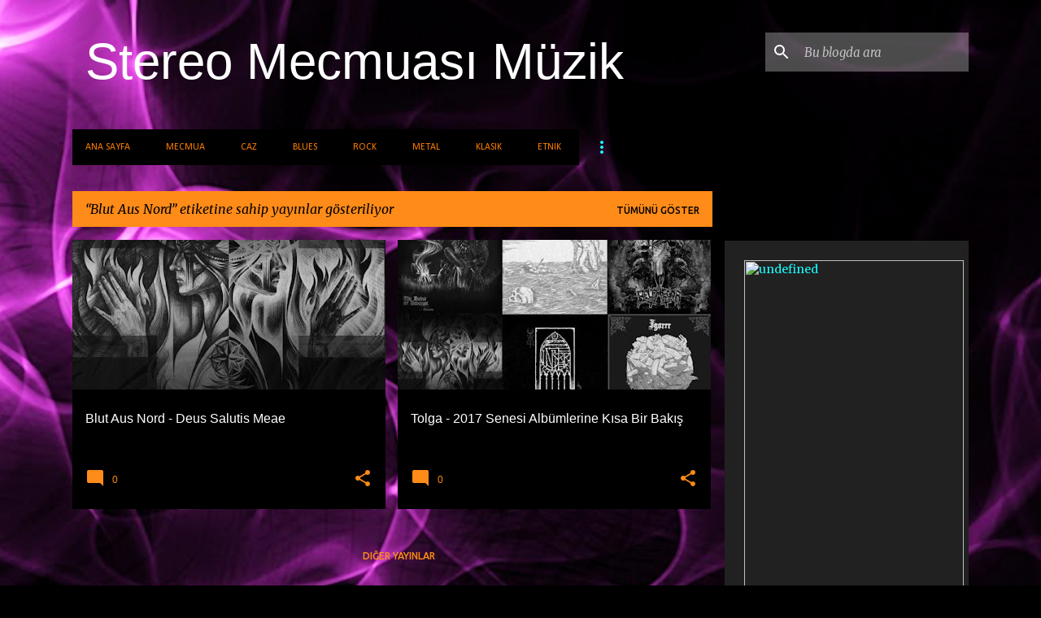

--- FILE ---
content_type: text/html; charset=UTF-8
request_url: http://muzik.stereomecmuasi.com/search/label/Blut%20Aus%20Nord
body_size: 37132
content:
<!DOCTYPE html>
<html dir='ltr' xmlns='http://www.w3.org/1999/xhtml' xmlns:b='http://www.google.com/2005/gml/b' xmlns:data='http://www.google.com/2005/gml/data' xmlns:expr='http://www.google.com/2005/gml/expr'>
<head>
<script async='async' src='//pagead2.googlesyndication.com/pagead/js/adsbygoogle.js'></script>
<script>
     (adsbygoogle = window.adsbygoogle || []).push({
          google_ad_client: "ca-pub-2702297562175508",
          enable_page_level_ads: true
     });
</script>
<meta content='width=device-width, initial-scale=1' name='viewport'/>
<title>Stereo Mecmuası Müzik</title>
<meta content='text/html; charset=UTF-8' http-equiv='Content-Type'/>
<!-- Chrome, Firefox OS and Opera -->
<meta content='#000000' name='theme-color'/>
<!-- Windows Phone -->
<meta content='#000000' name='msapplication-navbutton-color'/>
<meta content='blogger' name='generator'/>
<link href='http://muzik.stereomecmuasi.com/favicon.ico' rel='icon' type='image/x-icon'/>
<link href='http://muzik.stereomecmuasi.com/search/label/Blut%20Aus%20Nord' rel='canonical'/>
<link rel="alternate" type="application/atom+xml" title="Stereo Mecmuası Müzik - Atom" href="http://muzik.stereomecmuasi.com/feeds/posts/default" />
<link rel="alternate" type="application/rss+xml" title="Stereo Mecmuası Müzik - RSS" href="http://muzik.stereomecmuasi.com/feeds/posts/default?alt=rss" />
<link rel="service.post" type="application/atom+xml" title="Stereo Mecmuası Müzik - Atom" href="https://www.blogger.com/feeds/2262967564985852576/posts/default" />
<!--Can't find substitution for tag [blog.ieCssRetrofitLinks]-->
<meta content='Stereo Mecmuası Müzik sitesi. CD ve plak incelemeleri' name='description'/>
<meta content='http://muzik.stereomecmuasi.com/search/label/Blut%20Aus%20Nord' property='og:url'/>
<meta content='Stereo Mecmuası Müzik' property='og:title'/>
<meta content='Stereo Mecmuası Müzik sitesi. CD ve plak incelemeleri' property='og:description'/>
<meta content='https://blogger.googleusercontent.com/img/b/R29vZ2xl/AVvXsEjaZTuCXPQqV9f0pCzH37SFX8yMr4j52JKJ4q2vwSLNHw5n0JC41ba0a9aG55iAgwkVolXJHVN2YBaJtQEhvhm7GvEV2X8wOgqpJiYQTF5gd4ZGAjZRMBj97W1X0u56H26irSkFfpRA5fw/w1200-h630-p-k-no-nu/tolga-3.jpg' property='og:image'/>
<meta content='https://blogger.googleusercontent.com/img/b/R29vZ2xl/AVvXsEikFD03_jaS2V_JZu9SU7bqtf8-b0CvaP6NhPDnW9N9PkV-kjVkSzqtPWIQHrd7z_twuNW7sBi4du4b_lY5C_t3qLsppXxRTvjqzC0lZ2iAXwYqkff7u9lkqeWpNxINkYt8P9ckjLlH2zo/w1200-h630-p-k-no-nu/tolga-7.jpg' property='og:image'/>
<style type='text/css'>@font-face{font-family:'Calibri';font-style:normal;font-weight:400;font-display:swap;src:url(//fonts.gstatic.com/l/font?kit=J7afnpV-BGlaFfdAhLEY67FIEjg&skey=a1029226f80653a8&v=v15)format('woff2');unicode-range:U+0000-00FF,U+0131,U+0152-0153,U+02BB-02BC,U+02C6,U+02DA,U+02DC,U+0304,U+0308,U+0329,U+2000-206F,U+20AC,U+2122,U+2191,U+2193,U+2212,U+2215,U+FEFF,U+FFFD;}@font-face{font-family:'Merriweather';font-style:italic;font-weight:300;font-stretch:100%;font-display:swap;src:url(//fonts.gstatic.com/s/merriweather/v33/u-4c0qyriQwlOrhSvowK_l5-eTxCVx0ZbwLvKH2Gk9hLmp0v5yA-xXPqCzLvF-adrHOg7iDTFw.woff2)format('woff2');unicode-range:U+0460-052F,U+1C80-1C8A,U+20B4,U+2DE0-2DFF,U+A640-A69F,U+FE2E-FE2F;}@font-face{font-family:'Merriweather';font-style:italic;font-weight:300;font-stretch:100%;font-display:swap;src:url(//fonts.gstatic.com/s/merriweather/v33/u-4c0qyriQwlOrhSvowK_l5-eTxCVx0ZbwLvKH2Gk9hLmp0v5yA-xXPqCzLvF--drHOg7iDTFw.woff2)format('woff2');unicode-range:U+0301,U+0400-045F,U+0490-0491,U+04B0-04B1,U+2116;}@font-face{font-family:'Merriweather';font-style:italic;font-weight:300;font-stretch:100%;font-display:swap;src:url(//fonts.gstatic.com/s/merriweather/v33/u-4c0qyriQwlOrhSvowK_l5-eTxCVx0ZbwLvKH2Gk9hLmp0v5yA-xXPqCzLvF-SdrHOg7iDTFw.woff2)format('woff2');unicode-range:U+0102-0103,U+0110-0111,U+0128-0129,U+0168-0169,U+01A0-01A1,U+01AF-01B0,U+0300-0301,U+0303-0304,U+0308-0309,U+0323,U+0329,U+1EA0-1EF9,U+20AB;}@font-face{font-family:'Merriweather';font-style:italic;font-weight:300;font-stretch:100%;font-display:swap;src:url(//fonts.gstatic.com/s/merriweather/v33/u-4c0qyriQwlOrhSvowK_l5-eTxCVx0ZbwLvKH2Gk9hLmp0v5yA-xXPqCzLvF-WdrHOg7iDTFw.woff2)format('woff2');unicode-range:U+0100-02BA,U+02BD-02C5,U+02C7-02CC,U+02CE-02D7,U+02DD-02FF,U+0304,U+0308,U+0329,U+1D00-1DBF,U+1E00-1E9F,U+1EF2-1EFF,U+2020,U+20A0-20AB,U+20AD-20C0,U+2113,U+2C60-2C7F,U+A720-A7FF;}@font-face{font-family:'Merriweather';font-style:italic;font-weight:300;font-stretch:100%;font-display:swap;src:url(//fonts.gstatic.com/s/merriweather/v33/u-4c0qyriQwlOrhSvowK_l5-eTxCVx0ZbwLvKH2Gk9hLmp0v5yA-xXPqCzLvF-udrHOg7iA.woff2)format('woff2');unicode-range:U+0000-00FF,U+0131,U+0152-0153,U+02BB-02BC,U+02C6,U+02DA,U+02DC,U+0304,U+0308,U+0329,U+2000-206F,U+20AC,U+2122,U+2191,U+2193,U+2212,U+2215,U+FEFF,U+FFFD;}@font-face{font-family:'Merriweather';font-style:italic;font-weight:400;font-stretch:100%;font-display:swap;src:url(//fonts.gstatic.com/s/merriweather/v33/u-4c0qyriQwlOrhSvowK_l5-eTxCVx0ZbwLvKH2Gk9hLmp0v5yA-xXPqCzLvF-adrHOg7iDTFw.woff2)format('woff2');unicode-range:U+0460-052F,U+1C80-1C8A,U+20B4,U+2DE0-2DFF,U+A640-A69F,U+FE2E-FE2F;}@font-face{font-family:'Merriweather';font-style:italic;font-weight:400;font-stretch:100%;font-display:swap;src:url(//fonts.gstatic.com/s/merriweather/v33/u-4c0qyriQwlOrhSvowK_l5-eTxCVx0ZbwLvKH2Gk9hLmp0v5yA-xXPqCzLvF--drHOg7iDTFw.woff2)format('woff2');unicode-range:U+0301,U+0400-045F,U+0490-0491,U+04B0-04B1,U+2116;}@font-face{font-family:'Merriweather';font-style:italic;font-weight:400;font-stretch:100%;font-display:swap;src:url(//fonts.gstatic.com/s/merriweather/v33/u-4c0qyriQwlOrhSvowK_l5-eTxCVx0ZbwLvKH2Gk9hLmp0v5yA-xXPqCzLvF-SdrHOg7iDTFw.woff2)format('woff2');unicode-range:U+0102-0103,U+0110-0111,U+0128-0129,U+0168-0169,U+01A0-01A1,U+01AF-01B0,U+0300-0301,U+0303-0304,U+0308-0309,U+0323,U+0329,U+1EA0-1EF9,U+20AB;}@font-face{font-family:'Merriweather';font-style:italic;font-weight:400;font-stretch:100%;font-display:swap;src:url(//fonts.gstatic.com/s/merriweather/v33/u-4c0qyriQwlOrhSvowK_l5-eTxCVx0ZbwLvKH2Gk9hLmp0v5yA-xXPqCzLvF-WdrHOg7iDTFw.woff2)format('woff2');unicode-range:U+0100-02BA,U+02BD-02C5,U+02C7-02CC,U+02CE-02D7,U+02DD-02FF,U+0304,U+0308,U+0329,U+1D00-1DBF,U+1E00-1E9F,U+1EF2-1EFF,U+2020,U+20A0-20AB,U+20AD-20C0,U+2113,U+2C60-2C7F,U+A720-A7FF;}@font-face{font-family:'Merriweather';font-style:italic;font-weight:400;font-stretch:100%;font-display:swap;src:url(//fonts.gstatic.com/s/merriweather/v33/u-4c0qyriQwlOrhSvowK_l5-eTxCVx0ZbwLvKH2Gk9hLmp0v5yA-xXPqCzLvF-udrHOg7iA.woff2)format('woff2');unicode-range:U+0000-00FF,U+0131,U+0152-0153,U+02BB-02BC,U+02C6,U+02DA,U+02DC,U+0304,U+0308,U+0329,U+2000-206F,U+20AC,U+2122,U+2191,U+2193,U+2212,U+2215,U+FEFF,U+FFFD;}@font-face{font-family:'Merriweather';font-style:normal;font-weight:400;font-stretch:100%;font-display:swap;src:url(//fonts.gstatic.com/s/merriweather/v33/u-4D0qyriQwlOrhSvowK_l5UcA6zuSYEqOzpPe3HOZJ5eX1WtLaQwmYiScCmDxhtNOKl8yDr3icaGV31CPDaYKfFQn0.woff2)format('woff2');unicode-range:U+0460-052F,U+1C80-1C8A,U+20B4,U+2DE0-2DFF,U+A640-A69F,U+FE2E-FE2F;}@font-face{font-family:'Merriweather';font-style:normal;font-weight:400;font-stretch:100%;font-display:swap;src:url(//fonts.gstatic.com/s/merriweather/v33/u-4D0qyriQwlOrhSvowK_l5UcA6zuSYEqOzpPe3HOZJ5eX1WtLaQwmYiScCmDxhtNOKl8yDr3icaEF31CPDaYKfFQn0.woff2)format('woff2');unicode-range:U+0301,U+0400-045F,U+0490-0491,U+04B0-04B1,U+2116;}@font-face{font-family:'Merriweather';font-style:normal;font-weight:400;font-stretch:100%;font-display:swap;src:url(//fonts.gstatic.com/s/merriweather/v33/u-4D0qyriQwlOrhSvowK_l5UcA6zuSYEqOzpPe3HOZJ5eX1WtLaQwmYiScCmDxhtNOKl8yDr3icaG131CPDaYKfFQn0.woff2)format('woff2');unicode-range:U+0102-0103,U+0110-0111,U+0128-0129,U+0168-0169,U+01A0-01A1,U+01AF-01B0,U+0300-0301,U+0303-0304,U+0308-0309,U+0323,U+0329,U+1EA0-1EF9,U+20AB;}@font-face{font-family:'Merriweather';font-style:normal;font-weight:400;font-stretch:100%;font-display:swap;src:url(//fonts.gstatic.com/s/merriweather/v33/u-4D0qyriQwlOrhSvowK_l5UcA6zuSYEqOzpPe3HOZJ5eX1WtLaQwmYiScCmDxhtNOKl8yDr3icaGl31CPDaYKfFQn0.woff2)format('woff2');unicode-range:U+0100-02BA,U+02BD-02C5,U+02C7-02CC,U+02CE-02D7,U+02DD-02FF,U+0304,U+0308,U+0329,U+1D00-1DBF,U+1E00-1E9F,U+1EF2-1EFF,U+2020,U+20A0-20AB,U+20AD-20C0,U+2113,U+2C60-2C7F,U+A720-A7FF;}@font-face{font-family:'Merriweather';font-style:normal;font-weight:400;font-stretch:100%;font-display:swap;src:url(//fonts.gstatic.com/s/merriweather/v33/u-4D0qyriQwlOrhSvowK_l5UcA6zuSYEqOzpPe3HOZJ5eX1WtLaQwmYiScCmDxhtNOKl8yDr3icaFF31CPDaYKfF.woff2)format('woff2');unicode-range:U+0000-00FF,U+0131,U+0152-0153,U+02BB-02BC,U+02C6,U+02DA,U+02DC,U+0304,U+0308,U+0329,U+2000-206F,U+20AC,U+2122,U+2191,U+2193,U+2212,U+2215,U+FEFF,U+FFFD;}@font-face{font-family:'Ubuntu';font-style:normal;font-weight:400;font-display:swap;src:url(//fonts.gstatic.com/s/ubuntu/v21/4iCs6KVjbNBYlgoKcg72nU6AF7xm.woff2)format('woff2');unicode-range:U+0460-052F,U+1C80-1C8A,U+20B4,U+2DE0-2DFF,U+A640-A69F,U+FE2E-FE2F;}@font-face{font-family:'Ubuntu';font-style:normal;font-weight:400;font-display:swap;src:url(//fonts.gstatic.com/s/ubuntu/v21/4iCs6KVjbNBYlgoKew72nU6AF7xm.woff2)format('woff2');unicode-range:U+0301,U+0400-045F,U+0490-0491,U+04B0-04B1,U+2116;}@font-face{font-family:'Ubuntu';font-style:normal;font-weight:400;font-display:swap;src:url(//fonts.gstatic.com/s/ubuntu/v21/4iCs6KVjbNBYlgoKcw72nU6AF7xm.woff2)format('woff2');unicode-range:U+1F00-1FFF;}@font-face{font-family:'Ubuntu';font-style:normal;font-weight:400;font-display:swap;src:url(//fonts.gstatic.com/s/ubuntu/v21/4iCs6KVjbNBYlgoKfA72nU6AF7xm.woff2)format('woff2');unicode-range:U+0370-0377,U+037A-037F,U+0384-038A,U+038C,U+038E-03A1,U+03A3-03FF;}@font-face{font-family:'Ubuntu';font-style:normal;font-weight:400;font-display:swap;src:url(//fonts.gstatic.com/s/ubuntu/v21/4iCs6KVjbNBYlgoKcQ72nU6AF7xm.woff2)format('woff2');unicode-range:U+0100-02BA,U+02BD-02C5,U+02C7-02CC,U+02CE-02D7,U+02DD-02FF,U+0304,U+0308,U+0329,U+1D00-1DBF,U+1E00-1E9F,U+1EF2-1EFF,U+2020,U+20A0-20AB,U+20AD-20C0,U+2113,U+2C60-2C7F,U+A720-A7FF;}@font-face{font-family:'Ubuntu';font-style:normal;font-weight:400;font-display:swap;src:url(//fonts.gstatic.com/s/ubuntu/v21/4iCs6KVjbNBYlgoKfw72nU6AFw.woff2)format('woff2');unicode-range:U+0000-00FF,U+0131,U+0152-0153,U+02BB-02BC,U+02C6,U+02DA,U+02DC,U+0304,U+0308,U+0329,U+2000-206F,U+20AC,U+2122,U+2191,U+2193,U+2212,U+2215,U+FEFF,U+FFFD;}@font-face{font-family:'Ubuntu';font-style:normal;font-weight:500;font-display:swap;src:url(//fonts.gstatic.com/s/ubuntu/v21/4iCv6KVjbNBYlgoCjC3jvWyNPYZvg7UI.woff2)format('woff2');unicode-range:U+0460-052F,U+1C80-1C8A,U+20B4,U+2DE0-2DFF,U+A640-A69F,U+FE2E-FE2F;}@font-face{font-family:'Ubuntu';font-style:normal;font-weight:500;font-display:swap;src:url(//fonts.gstatic.com/s/ubuntu/v21/4iCv6KVjbNBYlgoCjC3jtGyNPYZvg7UI.woff2)format('woff2');unicode-range:U+0301,U+0400-045F,U+0490-0491,U+04B0-04B1,U+2116;}@font-face{font-family:'Ubuntu';font-style:normal;font-weight:500;font-display:swap;src:url(//fonts.gstatic.com/s/ubuntu/v21/4iCv6KVjbNBYlgoCjC3jvGyNPYZvg7UI.woff2)format('woff2');unicode-range:U+1F00-1FFF;}@font-face{font-family:'Ubuntu';font-style:normal;font-weight:500;font-display:swap;src:url(//fonts.gstatic.com/s/ubuntu/v21/4iCv6KVjbNBYlgoCjC3js2yNPYZvg7UI.woff2)format('woff2');unicode-range:U+0370-0377,U+037A-037F,U+0384-038A,U+038C,U+038E-03A1,U+03A3-03FF;}@font-face{font-family:'Ubuntu';font-style:normal;font-weight:500;font-display:swap;src:url(//fonts.gstatic.com/s/ubuntu/v21/4iCv6KVjbNBYlgoCjC3jvmyNPYZvg7UI.woff2)format('woff2');unicode-range:U+0100-02BA,U+02BD-02C5,U+02C7-02CC,U+02CE-02D7,U+02DD-02FF,U+0304,U+0308,U+0329,U+1D00-1DBF,U+1E00-1E9F,U+1EF2-1EFF,U+2020,U+20A0-20AB,U+20AD-20C0,U+2113,U+2C60-2C7F,U+A720-A7FF;}@font-face{font-family:'Ubuntu';font-style:normal;font-weight:500;font-display:swap;src:url(//fonts.gstatic.com/s/ubuntu/v21/4iCv6KVjbNBYlgoCjC3jsGyNPYZvgw.woff2)format('woff2');unicode-range:U+0000-00FF,U+0131,U+0152-0153,U+02BB-02BC,U+02C6,U+02DA,U+02DC,U+0304,U+0308,U+0329,U+2000-206F,U+20AC,U+2122,U+2191,U+2193,U+2212,U+2215,U+FEFF,U+FFFD;}</style>
<style id='page-skin-1' type='text/css'><!--
/*! normalize.css v3.0.1 | MIT License | git.io/normalize */html{font-family:sans-serif;-ms-text-size-adjust:100%;-webkit-text-size-adjust:100%}body{margin:0}article,aside,details,figcaption,figure,footer,header,hgroup,main,nav,section,summary{display:block}audio,canvas,progress,video{display:inline-block;vertical-align:baseline}audio:not([controls]){display:none;height:0}[hidden],template{display:none}a{background:transparent}a:active,a:hover{outline:0}abbr[title]{border-bottom:1px dotted}b,strong{font-weight:bold}dfn{font-style:italic}h1{font-size:2em;margin:.67em 0}mark{background:#ff0;color:#000}small{font-size:80%}sub,sup{font-size:75%;line-height:0;position:relative;vertical-align:baseline}sup{top:-0.5em}sub{bottom:-0.25em}img{border:0}svg:not(:root){overflow:hidden}figure{margin:1em 40px}hr{-moz-box-sizing:content-box;box-sizing:content-box;height:0}pre{overflow:auto}code,kbd,pre,samp{font-family:monospace,monospace;font-size:1em}button,input,optgroup,select,textarea{color:inherit;font:inherit;margin:0}button{overflow:visible}button,select{text-transform:none}button,html input[type="button"],input[type="reset"],input[type="submit"]{-webkit-appearance:button;cursor:pointer}button[disabled],html input[disabled]{cursor:default}button::-moz-focus-inner,input::-moz-focus-inner{border:0;padding:0}input{line-height:normal}input[type="checkbox"],input[type="radio"]{box-sizing:border-box;padding:0}input[type="number"]::-webkit-inner-spin-button,input[type="number"]::-webkit-outer-spin-button{height:auto}input[type="search"]{-webkit-appearance:textfield;-moz-box-sizing:content-box;-webkit-box-sizing:content-box;box-sizing:content-box}input[type="search"]::-webkit-search-cancel-button,input[type="search"]::-webkit-search-decoration{-webkit-appearance:none}fieldset{border:1px solid #c0c0c0;margin:0 2px;padding:.35em .625em .75em}legend{border:0;padding:0}textarea{overflow:auto}optgroup{font-weight:bold}table{border-collapse:collapse;border-spacing:0}td,th{padding:0}
/*!************************************************
* Blogger Template Style
* Name: Emporio
**************************************************/
body {
overflow-wrap: break-word;
word-break: break-word;
word-wrap: break-word;
}
.hidden {
display: none;
}
.invisible {
visibility: hidden;
}
.container::after,
.float-container::after {
clear: both;
content: '';
display: table;
}
.clearboth {
clear: both;
}
.dim-overlay {
background-color: rgba(0, 0, 0, 0.54);
height: 100vh;
left: 0;
position: fixed;
top: 0;
width: 100%;
}
#sharing-dim-overlay {
background-color: transparent;
}
.loading-spinner-large {
-webkit-animation: mspin-rotate 1568.63ms infinite linear;
animation: mspin-rotate 1568.63ms infinite linear;
height: 48px;
overflow: hidden;
position: absolute;
width: 48px;
z-index: 200;
}
.loading-spinner-large > div {
-webkit-animation: mspin-revrot 5332ms infinite steps(4);
animation: mspin-revrot 5332ms infinite steps(4);
}
.loading-spinner-large > div > div {
-webkit-animation: mspin-singlecolor-large-film 1333ms infinite steps(81);
animation: mspin-singlecolor-large-film 1333ms infinite steps(81);
background-size: 100%;
height: 48px;
width: 3888px;
}
.mspin-black-large > div > div,
.mspin-grey_54-large > div > div {
background-image: url(https://www.blogblog.com/indie/mspin_black_large.svg);
}
.mspin-white-large > div > div {
background-image: url(https://www.blogblog.com/indie/mspin_white_large.svg);
}
.mspin-grey_54-large {
opacity: .54;
}
@-webkit-keyframes mspin-singlecolor-large-film {
from {
-webkit-transform: translateX(0);
transform: translateX(0);
}
to {
-webkit-transform: translateX(-3888px);
transform: translateX(-3888px);
}
}
@keyframes mspin-singlecolor-large-film {
from {
-webkit-transform: translateX(0);
transform: translateX(0);
}
to {
-webkit-transform: translateX(-3888px);
transform: translateX(-3888px);
}
}
@-webkit-keyframes mspin-rotate {
from {
-webkit-transform: rotate(0deg);
transform: rotate(0deg);
}
to {
-webkit-transform: rotate(360deg);
transform: rotate(360deg);
}
}
@keyframes mspin-rotate {
from {
-webkit-transform: rotate(0deg);
transform: rotate(0deg);
}
to {
-webkit-transform: rotate(360deg);
transform: rotate(360deg);
}
}
@-webkit-keyframes mspin-revrot {
from {
-webkit-transform: rotate(0deg);
transform: rotate(0deg);
}
to {
-webkit-transform: rotate(-360deg);
transform: rotate(-360deg);
}
}
@keyframes mspin-revrot {
from {
-webkit-transform: rotate(0deg);
transform: rotate(0deg);
}
to {
-webkit-transform: rotate(-360deg);
transform: rotate(-360deg);
}
}
input::-ms-clear {
display: none;
}
.blogger-logo,
.svg-icon-24.blogger-logo {
fill: #ff9800;
opacity: 1.0;
}
.skip-navigation {
background-color: #fff;
box-sizing: border-box;
color: #000;
display: block;
height: 0;
left: 0;
line-height: 50px;
overflow: hidden;
padding-top: 0;
position: fixed;
text-align: center;
top: 0;
-webkit-transition: box-shadow 0.3s, height 0.3s, padding-top 0.3s;
transition: box-shadow 0.3s, height 0.3s, padding-top 0.3s;
width: 100%;
z-index: 900;
}
.skip-navigation:focus {
box-shadow: 0 4px 5px 0 rgba(0, 0, 0, 0.14), 0 1px 10px 0 rgba(0, 0, 0, 0.12), 0 2px 4px -1px rgba(0, 0, 0, 0.2);
height: 50px;
}
#main {
outline: none;
}
.main-heading {
position: absolute;
clip: rect(1px, 1px, 1px, 1px);
padding: 0;
border: 0;
height: 1px;
width: 1px;
overflow: hidden;
}
.widget.Attribution {
margin-top: 1em;
text-align: center;
}
.widget.Attribution .blogger img,
.widget.Attribution .blogger svg {
vertical-align: bottom;
}
.widget.Attribution .blogger img {
margin-right: 0.5em;
}
.widget.Attribution div {
line-height: 24px;
margin-top: 0.5em;
}
.widget.Attribution .image-attribution,
.widget.Attribution .copyright {
font-size: 0.7em;
margin-top: 1.5em;
}
.item-control {
display: none;
}
.BLOG_mobile_video_class {
display: none;
}
.bg-photo {
background-attachment: scroll !important;
}
body .CSS_LIGHTBOX {
z-index: 900;
}
.extendable .show-more,
.extendable .show-less {
border-color: #ff8b18;
color: #ff8b18;
margin-top: 8px;
}
.extendable .show-more.hidden,
.extendable .show-less.hidden {
display: none;
}
.inline-ad {
display: none;
max-width: 100%;
overflow: hidden;
}
.adsbygoogle {
display: block;
}
#cookieChoiceInfo {
bottom: 0;
top: auto;
}
iframe.b-hbp-video {
border: 0;
}
.post-body img {
max-width: 100%;
}
.post-body iframe {
max-width: 100%;
}
.post-body a[imageanchor="1"] {
display: inline-block;
}
.byline {
margin-right: 1em;
}
.byline:last-child {
margin-right: 0;
}
.paging-control-container {
margin-bottom: 16px;
}
.paging-control-container .paging-control {
display: inline-block;
}
.paging-control-container .paging-control,
.paging-control-container .comment-range-text::after {
color: #ff8b18;
}
.paging-control-container .paging-control,
.paging-control-container .comment-range-text {
margin-right: 8px;
}
.paging-control-container .paging-control::after,
.paging-control-container .comment-range-text::after {
content: '\00B7';
cursor: default;
padding-left: 8px;
pointer-events: none;
}
.paging-control-container .paging-control:last-child::after,
.paging-control-container .comment-range-text:last-child::after {
content: none;
}
.byline.reactions iframe {
height: 20px;
}
.b-notification {
color: #000;
background-color: #fff;
border-bottom: solid 1px #000;
box-sizing: border-box;
padding: 16px 32px;
text-align: center;
}
.b-notification.visible {
-webkit-transition: margin-top 0.3s cubic-bezier(0.4, 0, 0.2, 1);
transition: margin-top 0.3s cubic-bezier(0.4, 0, 0.2, 1);
}
.b-notification.invisible {
position: absolute;
}
.b-notification-close {
position: absolute;
right: 8px;
top: 8px;
}
.no-posts-message {
line-height: 40px;
text-align: center;
}
@media screen and (max-width: 745px) {
body.item-view .post-body a[imageanchor="1"][style*="float: left;"],
body.item-view .post-body a[imageanchor="1"][style*="float: right;"] {
float: none !important;
clear: none !important;
}
body.item-view .post-body a[imageanchor="1"] img {
display: block;
height: auto;
margin: 0 auto;
}
body.item-view .post-body > .separator:first-child > a[imageanchor="1"]:first-child {
margin-top: 20px;
}
.post-body a[imageanchor] {
display: block;
}
body.item-view .post-body a[imageanchor="1"] {
margin-left: 0 !important;
margin-right: 0 !important;
}
body.item-view .post-body a[imageanchor="1"] + a[imageanchor="1"] {
margin-top: 16px;
}
}
#comments {
border-top: 1px dashed rgba(0, 0, 0, 0.54);
margin-top: 20px;
padding: 20px;
}
#comments .comment-thread ol {
margin: 0;
padding-left: 0;
}
#comments .comment-thread ol {
padding-left: 0;
}
#comments .comment-thread .comment-replies,
#comments .comment .comment-replybox-single {
margin-left: 60px;
}
#comments .comment-thread .thread-count {
display: none;
}
#comments .comment {
list-style-type: none;
padding: 0 0 30px 0;
position: relative;
}
#comments .comment .comment {
padding-bottom: 8px;
}
.comment .avatar-image-container {
position: absolute;
}
.comment .avatar-image-container img {
border-radius: 50%;
}
.avatar-image-container svg,
.comment .avatar-image-container .avatar-icon {
border-radius: 50%;
border: solid 1px #ff8b18;
box-sizing: border-box;
fill: #ff8b18;
height: 35px;
margin: 0;
padding: 7px;
width: 35px;
}
.comment .comment-block {
margin-top: 10px;
padding-bottom: 0;
}
.comment .comment-block {
margin-left: 60px;
}
#comments .comment-author-header-wrapper {
margin-left: 40px;
}
#comments .comment .thread-expanded .comment-block {
padding-bottom: 20px;
}
#comments .comment .comment-header .user,
#comments .comment .comment-header .user a {
color: #ffffff;
font-style: normal;
font-weight: bold;
}
#comments .comment .comment-actions {
background: transparent;
border: 0;
box-shadow: none;
color: #ff8b18;
cursor: pointer;
font-size: 14px;
font-weight: bold;
outline: none;
text-decoration: none;
text-transform: uppercase;
width: auto;
bottom: 0;
margin-bottom: 15px;
position: absolute;
}
#comments .comment .comment-actions > * {
margin-right: 8px;
}
#comments .comment .comment-header .datetime {
bottom: 0;
color: rgba(255,255,255,0.54);
display: inline-block;
font-size: 13px;
font-style: italic;
}
#comments .comment .comment-header .datetime {
margin-left: 8px;
}
#comments .comment .comment-header .datetime a,
#comments .comment .comment-footer .comment-timestamp a {
color: rgba(255,255,255,0.54);
}
.comment .comment-body,
#comments .comment .comment-content {
margin-top: 12px;
word-break: break-word;
}
.comment-body {
margin-bottom: 12px;
}
#comments.embed[data-num-comments="0"] {
border: none;
margin-top: 0;
padding-top: 0;
}
#comments.embed[data-num-comments="0"] #comment-post-message,
#comments.embed[data-num-comments="0"] div.comment-form > p,
#comments.embed[data-num-comments="0"] p.comment-footer {
display: none;
}
#comment-editor-src {
display: none;
}
.comments .comments-content .loadmore.loaded {
max-height: 0;
opacity: 0;
overflow: hidden;
}
.extendable .remaining-items {
height: 0;
overflow: hidden;
-webkit-transition: height 0.3s cubic-bezier(0.4, 0, 0.2, 1);
transition: height 0.3s cubic-bezier(0.4, 0, 0.2, 1);
}
.extendable .remaining-items.expanded {
height: auto;
}
.svg-icon-24,
.svg-icon-24-button {
cursor: pointer;
height: 24px;
width: 24px;
min-width: 24px;
}
.touch-icon {
margin: -12px;
padding: 12px;
}
.touch-icon:focus, .touch-icon:active {
background-color: rgba(153, 153, 153, 0.4);
border-radius: 50%;
}
svg:not(:root).touch-icon {
overflow: visible;
}
html[dir=rtl] .rtl-reversible-icon {
-webkit-transform: scaleX(-1);
-ms-transform: scaleX(-1);
transform: scaleX(-1);
}
.touch-icon-button,
.svg-icon-24-button {
background: transparent;
border: 0;
margin: 0;
outline: none;
padding: 0;
}
.touch-icon-button .touch-icon:focus,
.touch-icon-button .touch-icon:active {
background-color: transparent;
}
.touch-icon-button:focus .touch-icon,
.touch-icon-button:active .touch-icon {
background-color: rgba(153, 153, 153, 0.4);
border-radius: 50%;
}
.Profile .default-avatar-wrapper .avatar-icon {
border-radius: 50%;
border: solid 1px #18ffff;
box-sizing: border-box;
fill: #18ffff;
margin: 0;
}
.Profile .individual .default-avatar-wrapper .avatar-icon {
padding: 25px;
}
.Profile .individual .profile-img,
.Profile .individual .avatar-icon {
height: 90px;
width: 90px;
}
.Profile .team .default-avatar-wrapper .avatar-icon {
padding: 8px;
}
.Profile .team .profile-img,
.Profile .team .avatar-icon,
.Profile .team .default-avatar-wrapper {
height: 40px;
width: 40px;
}
.snippet-container {
margin: 0;
position: relative;
overflow: hidden;
}
.snippet-fade {
bottom: 0;
box-sizing: border-box;
position: absolute;
width: 96px;
}
.snippet-fade {
right: 0;
}
.snippet-fade:after {
content: '\2026';
}
.snippet-fade:after {
float: right;
}
.centered-top-container.sticky {
left: 0;
position: fixed;
right: 0;
top: 0;
width: auto;
z-index: 8;
-webkit-transition-property: opacity, -webkit-transform;
transition-property: opacity, -webkit-transform;
transition-property: transform, opacity;
transition-property: transform, opacity, -webkit-transform;
-webkit-transition-duration: 0.2s;
transition-duration: 0.2s;
-webkit-transition-timing-function: cubic-bezier(0.4, 0, 0.2, 1);
transition-timing-function: cubic-bezier(0.4, 0, 0.2, 1);
}
.centered-top-placeholder {
display: none;
}
.collapsed-header .centered-top-placeholder {
display: block;
}
.centered-top-container .Header .replaced h1,
.centered-top-placeholder .Header .replaced h1 {
display: none;
}
.centered-top-container.sticky .Header .replaced h1 {
display: block;
}
.centered-top-container.sticky .Header .header-widget {
background: none;
}
.centered-top-container.sticky .Header .header-image-wrapper {
display: none;
}
.centered-top-container img,
.centered-top-placeholder img {
max-width: 100%;
}
.collapsible {
-webkit-transition: height 0.3s cubic-bezier(0.4, 0, 0.2, 1);
transition: height 0.3s cubic-bezier(0.4, 0, 0.2, 1);
}
.collapsible,
.collapsible > summary {
display: block;
overflow: hidden;
}
.collapsible > :not(summary) {
display: none;
}
.collapsible[open] > :not(summary) {
display: block;
}
.collapsible:focus,
.collapsible > summary:focus {
outline: none;
}
.collapsible > summary {
cursor: pointer;
display: block;
padding: 0;
}
.collapsible:focus > summary,
.collapsible > summary:focus {
background-color: transparent;
}
.collapsible > summary::-webkit-details-marker {
display: none;
}
.collapsible-title {
-webkit-box-align: center;
-webkit-align-items: center;
-ms-flex-align: center;
align-items: center;
display: -webkit-box;
display: -webkit-flex;
display: -ms-flexbox;
display: flex;
}
.collapsible-title .title {
-webkit-box-flex: 1;
-webkit-flex: 1 1 auto;
-ms-flex: 1 1 auto;
flex: 1 1 auto;
-webkit-box-ordinal-group: 1;
-webkit-order: 0;
-ms-flex-order: 0;
order: 0;
overflow: hidden;
text-overflow: ellipsis;
white-space: nowrap;
}
.collapsible-title .chevron-down,
.collapsible[open] .collapsible-title .chevron-up {
display: block;
}
.collapsible-title .chevron-up,
.collapsible[open] .collapsible-title .chevron-down {
display: none;
}
.flat-button {
cursor: pointer;
display: inline-block;
font-weight: bold;
text-transform: uppercase;
border-radius: 2px;
padding: 8px;
margin: -8px;
}
.flat-icon-button {
background: transparent;
border: 0;
margin: 0;
outline: none;
padding: 0;
margin: -12px;
padding: 12px;
cursor: pointer;
box-sizing: content-box;
display: inline-block;
line-height: 0;
}
.flat-icon-button,
.flat-icon-button .splash-wrapper {
border-radius: 50%;
}
.flat-icon-button .splash.animate {
-webkit-animation-duration: 0.3s;
animation-duration: 0.3s;
}
body#layout .bg-photo-overlay,
body#layout .bg-photo {
display: none;
}
body#layout .page_body {
padding: 0;
position: relative;
top: 0;
}
body#layout .page {
display: inline-block;
left: inherit;
position: relative;
vertical-align: top;
width: 540px;
}
body#layout .centered {
max-width: 954px;
}
body#layout .navigation {
display: none;
}
body#layout .sidebar-container {
display: inline-block;
width: 40%;
}
body#layout .hamburger-menu,
body#layout .search {
display: none;
}
.overflowable-container {
max-height: 44px;
overflow: hidden;
position: relative;
}
.overflow-button {
cursor: pointer;
}
#overflowable-dim-overlay {
background: transparent;
}
.overflow-popup {
box-shadow: 0 2px 2px 0 rgba(0, 0, 0, 0.14), 0 3px 1px -2px rgba(0, 0, 0, 0.2), 0 1px 5px 0 rgba(0, 0, 0, 0.12);
background-color: #000000;
left: 0;
max-width: calc(100% - 32px);
position: absolute;
top: 0;
visibility: hidden;
z-index: 101;
}
.overflow-popup ul {
list-style: none;
}
.overflow-popup li,
.overflow-popup .tabs li {
display: block;
height: auto;
}
.overflow-popup .tabs li {
padding-left: 0;
padding-right: 0;
}
.overflow-button.hidden,
.overflow-popup li.hidden,
.overflow-popup .tabs li.hidden {
display: none;
}
.widget.Sharing .sharing-button {
display: none;
}
.widget.Sharing .sharing-buttons li {
padding: 0;
}
.widget.Sharing .sharing-buttons li span {
display: none;
}
.post-share-buttons {
position: relative;
}
.share-buttons .svg-icon-24,
.centered-bottom .share-buttons .svg-icon-24 {
fill: #ff8b18;
}
.sharing-open.touch-icon-button:focus .touch-icon,
.sharing-open.touch-icon-button:active .touch-icon {
background-color: transparent;
}
.share-buttons {
background-color: #000000;
border-radius: 2px;
box-shadow: 0 2px 2px 0 rgba(0, 0, 0, 0.14), 0 3px 1px -2px rgba(0, 0, 0, 0.2), 0 1px 5px 0 rgba(0, 0, 0, 0.12);
color: #ffffff;
list-style: none;
margin: 0;
padding: 8px 0;
position: absolute;
top: -11px;
min-width: 200px;
z-index: 101;
}
.share-buttons.hidden {
display: none;
}
.sharing-button {
background: transparent;
border: 0;
margin: 0;
outline: none;
padding: 0;
cursor: pointer;
}
.share-buttons li {
margin: 0;
height: 48px;
}
.share-buttons li:last-child {
margin-bottom: 0;
}
.share-buttons li .sharing-platform-button {
box-sizing: border-box;
cursor: pointer;
display: block;
height: 100%;
margin-bottom: 0;
padding: 0 16px;
position: relative;
width: 100%;
}
.share-buttons li .sharing-platform-button:focus,
.share-buttons li .sharing-platform-button:hover {
background-color: rgba(128, 128, 128, 0.1);
outline: none;
}
.share-buttons li svg[class^="sharing-"],
.share-buttons li svg[class*=" sharing-"] {
position: absolute;
top: 10px;
}
.share-buttons li span.sharing-platform-button,
.share-buttons li span.sharing-platform-button {
position: relative;
top: 0;
}
.share-buttons li .platform-sharing-text {
display: block;
font-size: 16px;
line-height: 48px;
white-space: nowrap;
}
.share-buttons li .platform-sharing-text {
margin-left: 56px;
}
.sidebar-container {
background-color: #212121;
max-width: 300px;
overflow-y: auto;
-webkit-transition-property: -webkit-transform;
transition-property: -webkit-transform;
transition-property: transform;
transition-property: transform, -webkit-transform;
-webkit-transition-duration: .3s;
transition-duration: .3s;
-webkit-transition-timing-function: cubic-bezier(0, 0, 0.2, 1);
transition-timing-function: cubic-bezier(0, 0, 0.2, 1);
width: 300px;
z-index: 101;
-webkit-overflow-scrolling: touch;
}
.sidebar-container .navigation {
line-height: 0;
padding: 16px;
}
.sidebar-container .sidebar-back {
cursor: pointer;
}
.sidebar-container .widget {
background: none;
margin: 0 16px;
padding: 16px 0;
}
.sidebar-container .widget .title {
color: #ffffff;
margin: 0;
}
.sidebar-container .widget ul {
list-style: none;
margin: 0;
padding: 0;
}
.sidebar-container .widget ul ul {
margin-left: 1em;
}
.sidebar-container .widget li {
font-size: 16px;
line-height: normal;
}
.sidebar-container .widget + .widget {
border-top: 1px solid rgba(248, 248, 248, 0.12);
}
.BlogArchive li {
margin: 16px 0;
}
.BlogArchive li:last-child {
margin-bottom: 0;
}
.Label li a {
display: inline-block;
}
.Label .label-count,
.BlogArchive .post-count {
float: right;
margin-left: .25em;
}
.Label .label-count::before,
.BlogArchive .post-count::before {
content: '(';
}
.Label .label-count::after,
.BlogArchive .post-count::after {
content: ')';
}
.widget.Translate .skiptranslate > div {
display: block !important;
}
.widget.Profile .profile-link {
background-image: none !important;
display: -webkit-box;
display: -webkit-flex;
display: -ms-flexbox;
display: flex;
}
.widget.Profile .team-member .profile-img,
.widget.Profile .team-member .default-avatar-wrapper {
-webkit-box-flex: 0;
-webkit-flex: 0 0 auto;
-ms-flex: 0 0 auto;
flex: 0 0 auto;
margin-right: 1em;
}
.widget.Profile .individual .profile-link {
-webkit-box-orient: vertical;
-webkit-box-direction: normal;
-webkit-flex-direction: column;
-ms-flex-direction: column;
flex-direction: column;
}
.widget.Profile .team .profile-link .profile-name {
-webkit-align-self: center;
-ms-flex-item-align: center;
-ms-grid-row-align: center;
align-self: center;
display: block;
-webkit-box-flex: 1;
-webkit-flex: 1 1 auto;
-ms-flex: 1 1 auto;
flex: 1 1 auto;
}
.dim-overlay {
background-color: rgba(0, 0, 0, 0.54);
z-index: 100;
}
body.sidebar-visible {
overflow-y: hidden;
}
@media screen and (max-width: 701px) {
.sidebar-container {
bottom: 0;
position: fixed;
top: 0;
left: auto;
right: 0;
}
.sidebar-container.sidebar-invisible {
-webkit-transition-timing-function: cubic-bezier(0.4, 0, 0.6, 1);
transition-timing-function: cubic-bezier(0.4, 0, 0.6, 1);
-webkit-transform: translateX(100%);
-ms-transform: translateX(100%);
transform: translateX(100%);
}
}
.dialog {
box-shadow: 0 2px 2px 0 rgba(0, 0, 0, 0.14), 0 3px 1px -2px rgba(0, 0, 0, 0.2), 0 1px 5px 0 rgba(0, 0, 0, 0.12);
background: #000000;
box-sizing: border-box;
padding: 30px;
position: fixed;
text-align: center;
width: calc(100% - 24px);
z-index: 101;
}
.dialog input[type=text],
.dialog input[type=email] {
background-color: transparent;
border: 0;
border-bottom: solid 1px rgba(255,255,255,0.12);
color: #ffffff;
display: block;
font-family: Ubuntu, sans-serif;
font-size: 16px;
line-height: 24px;
margin: auto;
padding-bottom: 7px;
outline: none;
text-align: center;
width: 100%;
}
.dialog input[type=text]::-webkit-input-placeholder,
.dialog input[type=email]::-webkit-input-placeholder {
color: rgba(255,255,255,0.5);
}
.dialog input[type=text]::-moz-placeholder,
.dialog input[type=email]::-moz-placeholder {
color: rgba(255,255,255,0.5);
}
.dialog input[type=text]:-ms-input-placeholder,
.dialog input[type=email]:-ms-input-placeholder {
color: rgba(255,255,255,0.5);
}
.dialog input[type=text]::placeholder,
.dialog input[type=email]::placeholder {
color: rgba(255,255,255,0.5);
}
.dialog input[type=text]:focus,
.dialog input[type=email]:focus {
border-bottom: solid 2px #ff8b18;
padding-bottom: 6px;
}
.dialog input.no-cursor {
color: transparent;
text-shadow: 0 0 0 #ffffff;
}
.dialog input.no-cursor:focus {
outline: none;
}
.dialog input.no-cursor:focus {
outline: none;
}
.dialog input[type=submit] {
font-family: Ubuntu, sans-serif;
}
.subscribe-popup {
max-width: 364px;
}
.subscribe-popup h3 {
color: #ffffff;
font-size: 1.8em;
margin-top: 0;
}
.subscribe-popup .FollowByEmail h3 {
display: none;
}
.subscribe-popup .FollowByEmail .follow-by-email-submit {
background: transparent;
border: 0;
box-shadow: none;
color: #ff8b18;
cursor: pointer;
font-size: 14px;
font-weight: bold;
outline: none;
text-decoration: none;
text-transform: uppercase;
width: auto;
color: #ff8b18;
display: inline-block;
margin: 0 auto;
margin-top: 24px;
width: auto;
white-space: normal;
}
.subscribe-popup .FollowByEmail .follow-by-email-submit:disabled {
cursor: default;
opacity: .3;
}
@media (max-width: 800px) {
.blog-name div.widget.Subscribe {
margin-bottom: 16px;
}
body.item-view .blog-name div.widget.Subscribe {
margin: 8px auto 16px auto;
width: 100%;
}
}
.sidebar-container .svg-icon-24 {
fill: #18ffff;
}
.centered-top .svg-icon-24 {
fill: #18ffff;
}
.centered-bottom a .svg-icon-24,
.centered-bottom button .svg-icon-24,
.centered-bottom .svg-icon-24.touch-icon {
fill: #ff8b18;
}
.post-wrapper a .svg-icon-24,
.post-wrapper button .svg-icon-24,
.post-wrapper .svg-icon-24.touch-icon {
fill: #ff8b18;
}
.share-buttons .svg-icon-24,
.centered-bottom .share-buttons .svg-icon-24 {
fill: #ff8b18;
}
.svg-icon-24.hamburger-menu {
fill: #ff8b18;
}
body#layout .page_body {
padding: 0;
position: relative;
top: 0;
}
body#layout .page {
display: inline-block;
left: inherit;
position: relative;
vertical-align: top;
width: 540px;
}
body {
background: #000000 url(//themes.googleusercontent.com/image?id=19aLMMHI-WXcxsojpERe8MlodYlS7yd1qQU1wcTStU21I3bbY7bmlrvVCWE474_XXwWjd) no-repeat scroll top center /* Credit: fpm (http://www.istockphoto.com/file_closeup.php?id=2849344&platform=blogger) */;
background-color: #000000;
background-size: cover;
color: #ffffff;
font: 400 16px Ubuntu, sans-serif;
margin: 0;
min-height: 100vh;
}
h3,
h3.title {
color: #ffffff;
}
.post-wrapper .post-title,
.post-wrapper .post-title a,
.post-wrapper .post-title a:visited,
.post-wrapper .post-title a:hover {
color: #ffffff;
}
a {
color: #ff8b18;
font-style: normal;
text-decoration: none;
}
a:visited {
color: #ff8b18;
}
a:hover {
color: #ff8b18;
}
blockquote {
color: #7f7f7f;
font: normal normal 8px 'Times New Roman', Times, FreeSerif, serif;
font-size: x-large;
font-style: italic;
font-weight: 300;
text-align: center;
}
.dim-overlay {
z-index: 100;
}
.page {
box-sizing: border-box;
display: -webkit-box;
display: -webkit-flex;
display: -ms-flexbox;
display: flex;
-webkit-box-orient: vertical;
-webkit-box-direction: normal;
-webkit-flex-direction: column;
-ms-flex-direction: column;
flex-direction: column;
min-height: 100vh;
padding-bottom: 1em;
}
.page > * {
-webkit-box-flex: 0;
-webkit-flex: 0 0 auto;
-ms-flex: 0 0 auto;
flex: 0 0 auto;
}
.page > #footer {
margin-top: auto;
}
.bg-photo-container {
overflow: hidden;
}
.bg-photo-container,
.bg-photo-container .bg-photo {
height: 464px;
width: 100%;
}
.bg-photo-container .bg-photo {
background-position: center;
background-size: cover;
z-index: -1;
}
.centered {
margin: 0 auto;
position: relative;
}
.centered .main-container,
.centered .main {
float: left;
}
.centered .main {
padding-bottom: 1em;
width: 100%;
}
.centered .centered-bottom::after {
clear: both;
content: '';
display: table;
}
.widget .title {
font-size: 18px;
line-height: 28px;
margin: 18px 0;
}
.extendable .show-more,
.extendable .show-less {
color: #ff8b18;
font: 500 12px Ubuntu, sans-serif;
cursor: pointer;
text-transform: uppercase;
margin: 0 -16px;
padding: 16px;
}
.widget.Profile {
font: 400 16px Ubuntu, sans-serif;
}
.sidebar-container .widget.Profile {
padding: 16px;
}
.widget.Profile h2 {
display: none;
}
.widget.Profile .title {
margin: 16px 32px;
}
.widget.Profile .profile-img {
border-radius: 50%;
}
.widget.Profile .individual {
display: -webkit-box;
display: -webkit-flex;
display: -ms-flexbox;
display: flex;
}
.widget.Profile .individual .profile-info {
-webkit-align-self: center;
-ms-flex-item-align: center;
-ms-grid-row-align: center;
align-self: center;
margin-left: 16px;
}
.widget.Profile .profile-datablock {
margin-top: 0;
margin-bottom: .75em;
}
.widget.Profile .profile-link {
background-image: none !important;
font-family: inherit;
overflow: hidden;
max-width: 100%;
}
.widget.Profile .individual .profile-link {
margin: 0 -10px;
padding: 0 10px;
display: block;
}
.widget.Profile .individual .profile-data a.profile-link.g-profile,
.widget.Profile .team a.profile-link.g-profile .profile-name {
font: 500 16px Ubuntu, sans-serif;
color: #ffffff;
margin-bottom: .75em;
}
.widget.Profile .individual .profile-data a.profile-link.g-profile {
line-height: 1.25;
}
.widget.Profile .individual > a:first-child {
-webkit-flex-shrink: 0;
-ms-flex-negative: 0;
flex-shrink: 0;
}
.widget.Profile .profile-textblock {
display: none;
}
.widget.Profile dd {
margin: 0;
}
.widget.Profile ul {
list-style: none;
padding: 0;
}
.widget.Profile ul li {
margin: 10px 0 30px;
}
.widget.Profile .team .extendable,
.widget.Profile .team .extendable .first-items,
.widget.Profile .team .extendable .remaining-items {
margin: 0;
padding: 0;
max-width: 100%;
}
.widget.Profile .team-member .profile-name-container {
-webkit-box-flex: 0;
-webkit-flex: 0 1 auto;
-ms-flex: 0 1 auto;
flex: 0 1 auto;
}
.widget.Profile .team .extendable .show-more,
.widget.Profile .team .extendable .show-less {
position: relative;
left: 56px;
}
.post-wrapper a,
#comments a {
color: #ff8b18;
}
div.widget.Blog .blog-posts .post-outer {
border: 0;
}
div.widget.Blog .post-outer {
padding-bottom: 0;
}
.post .thumb {
float: left;
height: 20%;
width: 20%;
}
.no-posts-message {
margin: 10px 0;
}
.blog-pager {
text-align: center;
}
.post-title {
margin: 0;
}
.post-title,
.post-title a {
font: normal normal 24px Impact, sans-serif;
}
.post-body {
color: #ffffff;
display: block;
font: 400 16px Merriweather, Georgia, serif;
line-height: 32px;
margin: 0;
}
.post-snippet {
color: #ffffff;
font: normal normal 12px Merriweather, Georgia, serif;
line-height: 24px;
margin: 8px 0;
max-height: 72px;
}
.post-snippet .snippet-fade {
background: -webkit-linear-gradient(left, #000000 0%, #000000 20%, rgba(0, 0, 0, 0) 100%);
background: linear-gradient(to left, #000000 0%, #000000 20%, rgba(0, 0, 0, 0) 100%);
color: #ffffff;
bottom: 0;
position: absolute;
}
.post-body img {
height: inherit;
max-width: 100%;
}
.byline,
.byline.post-timestamp a,
.byline.post-author a {
color: #ffffff;
font: italic 400 12px Merriweather, Georgia, serif;
}
.byline.post-author {
text-transform: lowercase;
}
.byline.post-author a {
text-transform: none;
}
.post-header .byline,
.item-byline .byline {
margin-right: 0;
}
.post-share-buttons .share-buttons {
background: #000000;
color: #ffffff;
font: normal normal 14px Impact, sans-serif;
}
.tr-caption {
color: #ff8b18;
font: normal normal 10px 'Times New Roman', Times, FreeSerif, serif;
font-size: 1.1em;
font-style: italic;
}
.post-filter-message {
background-color: #ff8b18;
box-sizing: border-box;
color: #000000;
display: -webkit-box;
display: -webkit-flex;
display: -ms-flexbox;
display: flex;
font: italic normal 16px Merriweather, Georgia, serif;
margin-bottom: 16px;
margin-top: 32px;
padding: 12px 16px;
}
.post-filter-message > div:first-child {
-webkit-box-flex: 1;
-webkit-flex: 1 0 auto;
-ms-flex: 1 0 auto;
flex: 1 0 auto;
}
.post-filter-message a {
color: #ff8b18;
font: 500 12px Ubuntu, sans-serif;
cursor: pointer;
text-transform: uppercase;
color: #000000;
padding-left: 30px;
white-space: nowrap;
}
.post-filter-message .search-label,
.post-filter-message .search-query {
font-style: italic;
quotes: '\201c' '\201d' '\2018' '\2019';
}
.post-filter-message .search-label::before,
.post-filter-message .search-query::before {
content: open-quote;
}
.post-filter-message .search-label::after,
.post-filter-message .search-query::after {
content: close-quote;
}
#blog-pager {
margin-top: 2em;
margin-bottom: 1em;
}
#blog-pager a {
color: #ff8b18;
font: 500 12px Ubuntu, sans-serif;
cursor: pointer;
text-transform: uppercase;
}
.Label {
overflow-x: hidden;
}
.Label ul {
list-style: none;
padding: 0;
}
.Label li {
display: inline-block;
overflow: hidden;
max-width: 100%;
text-overflow: ellipsis;
white-space: nowrap;
}
.Label .first-ten {
margin-top: 16px;
}
.Label .show-all {
border-color: #ff8b18;
color: #ff8b18;
cursor: pointer;
display: inline-block;
font-style: normal;
margin-top: 8px;
text-transform: uppercase;
}
.Label .show-all.hidden {
display: inline-block;
}
.Label li a,
.Label span.label-size,
.byline.post-labels a {
background-color: rgba(24,255,255,0.1);
border-radius: 2px;
color: #18ffff;
cursor: pointer;
display: inline-block;
font: normal normal 14px Ubuntu, sans-serif;
line-height: 1.5;
margin: 4px 4px 4px 0;
padding: 4px 8px;
text-transform: uppercase;
vertical-align: middle;
}
body.item-view .byline.post-labels a {
background-color: rgba(255,139,24,0.1);
color: #ff8b18;
}
.FeaturedPost .item-thumbnail img {
max-width: 100%;
}
.sidebar-container .FeaturedPost .post-title a {
color: #18ffff;
font: 500 14px Ubuntu, sans-serif;
}
body.item-view .PopularPosts {
display: inline-block;
overflow-y: auto;
vertical-align: top;
width: 280px;
}
.PopularPosts h3.title {
font: 500 16px Ubuntu, sans-serif;
}
.PopularPosts .post-title {
margin: 0 0 16px;
}
.PopularPosts .post-title a {
color: #18ffff;
font: 500 14px Ubuntu, sans-serif;
line-height: 24px;
}
.PopularPosts .item-thumbnail {
clear: both;
height: 152px;
overflow-y: hidden;
width: 100%;
}
.PopularPosts .item-thumbnail img {
padding: 0;
width: 100%;
}
.PopularPosts .popular-posts-snippet {
color: #e7e7e7;
font: italic 400 14px Merriweather, Georgia, serif;
line-height: 24px;
max-height: calc(24px * 4);
overflow: hidden;
}
.PopularPosts .popular-posts-snippet .snippet-fade {
color: #e7e7e7;
}
.PopularPosts .post {
margin: 30px 0;
position: relative;
}
.PopularPosts .post + .post {
padding-top: 1em;
}
.popular-posts-snippet .snippet-fade {
background: -webkit-linear-gradient(left, #000000 0%, #000000 20%, rgba(0, 0, 0, 0) 100%);
background: linear-gradient(to left, #000000 0%, #000000 20%, rgba(0, 0, 0, 0) 100%);
right: 0;
height: 24px;
line-height: 24px;
position: absolute;
top: calc(24px * 3);
width: 96px;
}
.Attribution {
color: #ffffff;
}
.Attribution a,
.Attribution a:hover,
.Attribution a:visited {
color: #ffffff;
}
.Attribution svg {
fill: #ffffff;
}
.inline-ad {
margin-bottom: 16px;
}
.item-view .inline-ad {
display: block;
}
.vertical-ad-container {
float: left;
margin-right: 15px;
min-height: 1px;
width: 128px;
}
.item-view .vertical-ad-container {
margin-top: 30px;
}
.vertical-ad-placeholder,
.inline-ad-placeholder {
background: #000000;
border: 1px solid #000;
opacity: .9;
vertical-align: middle;
text-align: center;
}
.vertical-ad-placeholder span,
.inline-ad-placeholder span {
margin-top: 290px;
display: block;
text-transform: uppercase;
font-weight: bold;
color: #ffffff;
}
.vertical-ad-placeholder {
height: 600px;
}
.vertical-ad-placeholder span {
margin-top: 290px;
padding: 0 40px;
}
.inline-ad-placeholder {
height: 90px;
}
.inline-ad-placeholder span {
margin-top: 35px;
}
.centered-top-container.sticky, .sticky .centered-top {
background-color: #000000;
}
.centered-top {
-webkit-box-align: start;
-webkit-align-items: flex-start;
-ms-flex-align: start;
align-items: flex-start;
display: -webkit-box;
display: -webkit-flex;
display: -ms-flexbox;
display: flex;
-webkit-flex-wrap: wrap;
-ms-flex-wrap: wrap;
flex-wrap: wrap;
margin: 0 auto;
padding-top: 40px;
max-width: 1503px;
}
.page_body.vertical-ads .centered-top {
max-width: 1646px;
}
.centered-top .blog-name,
.centered-top .search,
.centered-top .hamburger-section {
margin-left: 16px;
}
.centered-top .return_link {
-webkit-box-flex: 0;
-webkit-flex: 0 0 auto;
-ms-flex: 0 0 auto;
flex: 0 0 auto;
height: 24px;
-webkit-box-ordinal-group: 1;
-webkit-order: 0;
-ms-flex-order: 0;
order: 0;
width: 24px;
}
.centered-top .blog-name {
-webkit-box-flex: 1;
-webkit-flex: 1 1 0;
-ms-flex: 1 1 0px;
flex: 1 1 0;
-webkit-box-ordinal-group: 2;
-webkit-order: 1;
-ms-flex-order: 1;
order: 1;
}
.centered-top .search {
-webkit-box-flex: 0;
-webkit-flex: 0 0 auto;
-ms-flex: 0 0 auto;
flex: 0 0 auto;
-webkit-box-ordinal-group: 3;
-webkit-order: 2;
-ms-flex-order: 2;
order: 2;
}
.centered-top .hamburger-section {
display: none;
-webkit-box-flex: 0;
-webkit-flex: 0 0 auto;
-ms-flex: 0 0 auto;
flex: 0 0 auto;
-webkit-box-ordinal-group: 4;
-webkit-order: 3;
-ms-flex-order: 3;
order: 3;
}
.centered-top .subscribe-section-container {
-webkit-box-flex: 1;
-webkit-flex: 1 0 100%;
-ms-flex: 1 0 100%;
flex: 1 0 100%;
-webkit-box-ordinal-group: 5;
-webkit-order: 4;
-ms-flex-order: 4;
order: 4;
}
.centered-top .top-nav {
-webkit-box-flex: 1;
-webkit-flex: 1 0 100%;
-ms-flex: 1 0 100%;
flex: 1 0 100%;
margin-top: 32px;
-webkit-box-ordinal-group: 6;
-webkit-order: 5;
-ms-flex-order: 5;
order: 5;
}
.sticky .centered-top {
-webkit-box-align: center;
-webkit-align-items: center;
-ms-flex-align: center;
align-items: center;
box-sizing: border-box;
-webkit-flex-wrap: nowrap;
-ms-flex-wrap: nowrap;
flex-wrap: nowrap;
padding: 0 16px;
}
.sticky .centered-top .blog-name {
-webkit-box-flex: 0;
-webkit-flex: 0 1 auto;
-ms-flex: 0 1 auto;
flex: 0 1 auto;
max-width: none;
min-width: 0;
}
.sticky .centered-top .subscribe-section-container {
border-left: 1px solid rgba(248, 248, 248, 0.30);
-webkit-box-flex: 1;
-webkit-flex: 1 0 auto;
-ms-flex: 1 0 auto;
flex: 1 0 auto;
margin: 0 16px;
-webkit-box-ordinal-group: 3;
-webkit-order: 2;
-ms-flex-order: 2;
order: 2;
}
.sticky .centered-top .search {
-webkit-box-flex: 1;
-webkit-flex: 1 0 auto;
-ms-flex: 1 0 auto;
flex: 1 0 auto;
-webkit-box-ordinal-group: 4;
-webkit-order: 3;
-ms-flex-order: 3;
order: 3;
}
.sticky .centered-top .hamburger-section {
-webkit-box-ordinal-group: 5;
-webkit-order: 4;
-ms-flex-order: 4;
order: 4;
}
.sticky .centered-top .top-nav {
display: none;
}
.search {
position: relative;
width: 250px;
}
.search,
.search .search-expand,
.search .section {
height: 48px;
}
.search .search-expand {
background: transparent;
border: 0;
margin: 0;
outline: none;
padding: 0;
display: none;
margin-left: auto;
}
.search .search-expand-text {
display: none;
}
.search .search-expand .svg-icon-24,
.search .search-submit-container .svg-icon-24 {
fill: #ffffff;
-webkit-transition: 0.3s fill cubic-bezier(0.4, 0, 0.2, 1);
transition: 0.3s fill cubic-bezier(0.4, 0, 0.2, 1);
}
.search h3 {
display: none;
}
.search .section {
background-color: rgba(248, 248, 248, 0.30);
box-sizing: border-box;
right: 0;
line-height: 24px;
overflow-x: hidden;
position: absolute;
top: 0;
-webkit-transition-duration: 0.3s;
transition-duration: 0.3s;
-webkit-transition-property: background-color, width;
transition-property: background-color, width;
-webkit-transition-timing-function: cubic-bezier(0.4, 0, 0.2, 1);
transition-timing-function: cubic-bezier(0.4, 0, 0.2, 1);
width: 250px;
z-index: 8;
}
.search.focused .section {
background-color: rgba(248, 248, 248, 0.30);
}
.search form {
display: -webkit-box;
display: -webkit-flex;
display: -ms-flexbox;
display: flex;
}
.search form .search-submit-container {
-webkit-box-align: center;
-webkit-align-items: center;
-ms-flex-align: center;
align-items: center;
display: -webkit-box;
display: -webkit-flex;
display: -ms-flexbox;
display: flex;
-webkit-box-flex: 0;
-webkit-flex: 0 0 auto;
-ms-flex: 0 0 auto;
flex: 0 0 auto;
height: 48px;
-webkit-box-ordinal-group: 1;
-webkit-order: 0;
-ms-flex-order: 0;
order: 0;
}
.search form .search-input {
-webkit-box-flex: 1;
-webkit-flex: 1 1 auto;
-ms-flex: 1 1 auto;
flex: 1 1 auto;
-webkit-box-ordinal-group: 2;
-webkit-order: 1;
-ms-flex-order: 1;
order: 1;
}
.search form .search-input input {
box-sizing: border-box;
height: 48px;
width: 100%;
}
.search .search-submit-container input[type="submit"] {
display: none;
}
.search .search-submit-container .search-icon {
margin: 0;
padding: 12px 8px;
}
.search .search-input input {
background: none;
border: 0;
color: #ffffff;
font: 400 16px Merriweather, Georgia, serif;
outline: none;
padding: 0 8px;
}
.search .search-input input::-webkit-input-placeholder {
color: rgba(255, 255, 255, 0.66);
font: italic 400 15px Merriweather, Georgia, serif;
line-height: 48px;
}
.search .search-input input::-moz-placeholder {
color: rgba(255, 255, 255, 0.66);
font: italic 400 15px Merriweather, Georgia, serif;
line-height: 48px;
}
.search .search-input input:-ms-input-placeholder {
color: rgba(255, 255, 255, 0.66);
font: italic 400 15px Merriweather, Georgia, serif;
line-height: 48px;
}
.search .search-input input::placeholder {
color: rgba(255, 255, 255, 0.66);
font: italic 400 15px Merriweather, Georgia, serif;
line-height: 48px;
}
.search .dim-overlay {
background-color: transparent;
}
.centered-top .Header h1 {
box-sizing: border-box;
color: #ffffff;
font: normal normal 62px Impact, sans-serif;
margin: 0;
padding: 0;
}
.centered-top .Header h1 a,
.centered-top .Header h1 a:visited,
.centered-top .Header h1 a:hover {
color: inherit;
font-size: inherit;
}
.centered-top .Header p {
color: #ffffff;
font: italic 300 14px Merriweather, Georgia, serif;
line-height: 1.7;
margin: 16px 0;
padding: 0;
}
.sticky .centered-top .Header h1 {
color: #ffffff;
font-size: 32px;
margin: 16px 0;
padding: 0;
overflow: hidden;
text-overflow: ellipsis;
white-space: nowrap;
}
.sticky .centered-top .Header p {
display: none;
}
.subscribe-section-container {
border-left: 0;
margin: 0;
}
.subscribe-section-container .subscribe-button {
background: transparent;
border: 0;
margin: 0;
outline: none;
padding: 0;
color: #ff8b18;
cursor: pointer;
display: inline-block;
font: normal normal 12px Calibri;
margin: 0 auto;
padding: 16px;
text-transform: uppercase;
white-space: nowrap;
}
.top-nav .PageList h3 {
margin-left: 16px;
}
.top-nav .PageList ul {
list-style: none;
margin: 0;
padding: 0;
}
.top-nav .PageList ul li {
color: #ff8b18;
font: 500 12px Ubuntu, sans-serif;
cursor: pointer;
text-transform: uppercase;
font: normal normal 12px Calibri;
}
.top-nav .PageList ul li a {
background-color: #000000;
color: #ff7e00;
display: block;
height: 44px;
line-height: 44px;
overflow: hidden;
padding: 0 22px;
text-overflow: ellipsis;
vertical-align: middle;
}
.top-nav .PageList ul li.selected a {
color: #ff7e00;
}
.top-nav .PageList ul li:first-child a {
padding-left: 16px;
}
.top-nav .PageList ul li:last-child a {
padding-right: 16px;
}
.top-nav .PageList .dim-overlay {
opacity: 0;
}
.top-nav .overflowable-contents li {
float: left;
max-width: 100%;
}
.top-nav .overflow-button {
-webkit-box-align: center;
-webkit-align-items: center;
-ms-flex-align: center;
align-items: center;
display: -webkit-box;
display: -webkit-flex;
display: -ms-flexbox;
display: flex;
height: 44px;
-webkit-box-flex: 0;
-webkit-flex: 0 0 auto;
-ms-flex: 0 0 auto;
flex: 0 0 auto;
padding: 0 16px;
position: relative;
-webkit-transition: opacity 0.3s cubic-bezier(0.4, 0, 0.2, 1);
transition: opacity 0.3s cubic-bezier(0.4, 0, 0.2, 1);
width: 24px;
}
.top-nav .overflow-button.hidden {
display: none;
}
.top-nav .overflow-button svg {
margin-top: 0;
}
@media (max-width: 1245px) {
.search {
width: 24px;
}
.search .search-expand {
display: block;
position: relative;
z-index: 8;
}
.search .search-expand .search-expand-icon {
fill: transparent;
}
.search .section {
background-color: rgba(248, 248, 248, 0);
width: 32px;
z-index: 7;
}
.search.focused .section {
width: 250px;
z-index: 8;
}
.search .search-submit-container .svg-icon-24 {
fill: #18ffff;
}
.search.focused .search-submit-container .svg-icon-24 {
fill: #ffffff;
}
.blog-name,
.subscribe-section-container,
.return_link {
opacity: 1;
-webkit-transition: opacity 0.3s cubic-bezier(0.4, 0, 0.2, 1);
transition: opacity 0.3s cubic-bezier(0.4, 0, 0.2, 1);
}
.centered-top.search-focused .blog-name, .centered-top.search-focused
.subscribe-section-container, .centered-top.search-focused
.return_link {
opacity: 0;
}
body.search-view .centered-top.search-focused .blog-name .section,
body.search-view .centered-top.search-focused .subscribe-section-container {
display: none;
}
}
@media (max-width: 745px) {
.top-nav .section.no-items#page_list_top {
display: none;
}
.centered-top {
padding-top: 16px;
}
.centered-top .header_container {
margin: 0 auto;
max-width: 600px;
}
.widget.Header h1 {
font: 500 36px Ubuntu, sans-serif;
padding: 0;
}
.top-nav .PageList {
max-width: 100%;
overflow-x: auto;
}
.centered-top-container.sticky .centered-top {
-webkit-flex-wrap: wrap;
-ms-flex-wrap: wrap;
flex-wrap: wrap;
}
.centered-top-container.sticky .blog-name {
-webkit-box-flex: 1;
-webkit-flex: 1 1 0;
-ms-flex: 1 1 0px;
flex: 1 1 0;
}
.centered-top-container.sticky .search {
-webkit-box-flex: 0;
-webkit-flex: 0 0 auto;
-ms-flex: 0 0 auto;
flex: 0 0 auto;
}
.centered-top-container.sticky .hamburger-section,
.centered-top-container.sticky .search {
margin-bottom: 8px;
margin-top: 8px;
}
.centered-top-container.sticky .subscribe-section-container {
border: 0;
-webkit-box-flex: 1;
-webkit-flex: 1 0 100%;
-ms-flex: 1 0 100%;
flex: 1 0 100%;
margin: -16px 0 0;
-webkit-box-ordinal-group: 6;
-webkit-order: 5;
-ms-flex-order: 5;
order: 5;
}
body.item-view .centered-top-container.sticky .subscribe-section-container {
margin-left: 24px;
}
.centered-top-container.sticky .subscribe-button {
padding: 8px 16px 16px;
margin-bottom: 0;
}
.centered-top-container.sticky .widget.Header h1 {
font-size: 16px;
margin: 0;
}
}
body.sidebar-visible .page {
overflow-y: scroll;
}
.sidebar-container a {
font: 400 14px Merriweather, Georgia, serif;
color: #18ffff;
}
.sidebar-container .navigation {
display: none;
}
.sidebar-container .widget {
margin: auto 0;
padding: 24px;
}
.sidebar-container .widget .title {
font: 500 16px Ubuntu, sans-serif;
}
.post-wrapper {
background-color: #000000;
position: relative;
}
.feed-view .centered {
width: 1503px;
}
.feed-view .centered .main-container {
width: 1203px;
}
.feed-view .page_body.vertical-ads .centered {
width: 1646px;
}
.feed-view .top-nav .section,
.feed-view .post-filter-message {
max-width: 1188px;
}
.feed-view .post-wrapper {
border-radius: 0px;
float: left;
overflow: hidden;
-webkit-transition: 0.3s box-shadow cubic-bezier(0.4, 0, 0.2, 1);
transition: 0.3s box-shadow cubic-bezier(0.4, 0, 0.2, 1);
width: 385px;
}
.feed-view .post-wrapper:hover {
box-shadow: 0 4px 5px 0 rgba(0, 0, 0, 0.14), 0 1px 10px 0 rgba(0, 0, 0, 0.12), 0 2px 4px -1px rgba(0, 0, 0, 0.2);
}
.feed-view .post-wrapper.hero {
background-position: center;
background-size: cover;
position: relative;
width: 1188px;
}
.feed-view .post-wrapper .post,
.feed-view .post-wrapper .post .snippet-thumbnail {
background-color: #000000;
padding: 24px 16px;
}
.feed-view .post-wrapper .snippet-thumbnail {
-webkit-transition: 0.3s opacity cubic-bezier(0.4, 0, 0.2, 1);
transition: 0.3s opacity cubic-bezier(0.4, 0, 0.2, 1);
}
.feed-view .post-wrapper.has-labels.image .snippet-thumbnail-container {
background-color: rgba(255, 255, 255, 1);
}
.feed-view .post-wrapper.has-labels:hover .snippet-thumbnail {
opacity: .7;
}
.feed-view .post-wrapper,
.feed-view .inline-ad {
margin-bottom: 15px;
margin-top: 0;
margin-right: 15px;
margin-left: 0;
}
.feed-view .post-wrapper.hero .post-title a {
font-size: 20px;
line-height: 24px;
}
.feed-view .post-wrapper.not-hero .post-title a {
font-size: 16px;
line-height: 24px;
}
.feed-view .post-wrapper .post-title a {
display: block;
margin: -296px -16px;
padding: 296px 16px;
position: relative;
text-overflow: ellipsis;
z-index: 2;
}
.feed-view .post-wrapper .byline,
.feed-view .post-wrapper .comment-link {
position: relative;
z-index: 3;
}
.feed-view .not-hero.post-wrapper.no-image .post-title-container {
position: relative;
top: -90px;
}
.feed-view .post-wrapper .post-header {
padding: 5px 0;
}
.feed-view .byline {
line-height: 12px;
}
.feed-view .hero .byline {
line-height: 15.6px;
}
.feed-view .hero .byline,
.feed-view .hero .byline.post-timestamp a,
.feed-view .hero .byline.post-author a {
font-size: 14px;
}
.feed-view .post-comment-link {
float: left;
}
.feed-view .post-share-buttons {
float: right;
}
.feed-view .header-buttons-byline {
margin-top: 16px;
height: 24px;
}
.feed-view .header-buttons-byline .byline {
height: 24px;
}
.feed-view .post-header-right-buttons .post-comment-link,
.feed-view .post-header-right-buttons .post-jump-link {
display: block;
float: left;
margin-left: 16px;
}
.feed-view .post .num_comments {
display: inline-block;
font: normal normal 24px Impact, sans-serif;
font-size: 12px;
margin: -14px 6px 0;
vertical-align: middle;
}
.feed-view .post-wrapper .post-jump-link {
float: right;
}
.feed-view .post-wrapper .post-footer {
margin-top: 15px;
}
.feed-view .post-wrapper .snippet-thumbnail-container,
.feed-view .post-wrapper .snippet-thumbnail {
height: 184px;
overflow-y: hidden;
}
.feed-view .post-wrapper .snippet-thumbnail {
display: block;
background-position: center;
background-size: cover;
width: 100%;
}
.feed-view .post-wrapper.hero .snippet-thumbnail-container,
.feed-view .post-wrapper.hero .snippet-thumbnail {
height: 272px;
overflow-y: hidden;
}
@media (min-width: 702px) {
.feed-view .post-title a .snippet-container {
height: 48px;
max-height: 48px;
}
.feed-view .post-title a .snippet-fade {
background: -webkit-linear-gradient(left, #000000 0%, #000000 20%, rgba(0, 0, 0, 0) 100%);
background: linear-gradient(to left, #000000 0%, #000000 20%, rgba(0, 0, 0, 0) 100%);
color: transparent;
height: 24px;
width: 96px;
}
.feed-view .hero .post-title-container .post-title a .snippet-container {
height: 24px;
max-height: 24px;
}
.feed-view .hero .post-title a .snippet-fade {
height: 24px;
}
.feed-view .post-header-left-buttons {
position: relative;
}
.feed-view .post-header-left-buttons:hover .touch-icon {
opacity: 1;
}
.feed-view .hero.post-wrapper.no-image .post-title-container,
.feed-view .hero.post-wrapper.no-image .post-authordate {
position: relative;
top: -150px;
}
.feed-view .hero.post-wrapper.no-image .post-title-container {
text-align: center;
}
.feed-view .hero.post-wrapper.no-image .post-authordate {
-webkit-box-pack: center;
-webkit-justify-content: center;
-ms-flex-pack: center;
justify-content: center;
}
.feed-view .labels-outer-container {
margin: 0 -4px;
opacity: 0;
position: absolute;
top: 20px;
-webkit-transition: 0.2s opacity;
transition: 0.2s opacity;
width: calc(100% - 2 * 16px);
}
.feed-view .post-wrapper.has-labels:hover .labels-outer-container {
opacity: 1;
}
.feed-view .labels-container {
max-height: calc(29px + 2 * 4px);
overflow: hidden;
}
.feed-view .labels-container .overflow-button-container,
.feed-view .labels-container .labels-more {
display: inline-block;
float: right;
}
.feed-view .labels-items {
padding: 0 4px;
}
.feed-view .labels-container a {
display: inline-block;
max-width: calc(100% - 16px);
overflow-x: hidden;
text-overflow: ellipsis;
white-space: nowrap;
vertical-align: top;
}
.feed-view .labels-more {
min-width: 29px;
padding: 0;
width: 29px;
}
.feed-view .labels-more {
margin-left: 8px;
}
.feed-view .byline.post-labels {
margin: 0;
}
.feed-view .byline.post-labels a,
.feed-view .labels-more a {
background-color: #000000;
color: #ff8b18;
box-shadow: 0 0 2px 0 rgba(0, 0, 0, 0.18);
opacity: .9;
}
.feed-view .labels-more a {
border-radius: 50%;
display: inline-block;
font: normal normal 14px Ubuntu, sans-serif;
line-height: 29px;
height: 29px;
padding: 0;
text-align: center;
width: 29px;
max-width: 29px;
}
}
@media (max-width: 1503px) {
.feed-view .hero.post-wrapper {
width: 787px;
}
.feed-view .centered {
width: 1102px;
}
.feed-view .centered .main-container {
width: 802px;
}
.feed-view .top-nav .section,
.feed-view .post-filter-message {
max-width: 787px;
}
.blog-pager {
width: 802px;
}
}
@media (max-width: 1646px) {
.feed-view .page_body.vertical-ads .hero.post-wrapper {
width: 787px;
}
.feed-view .page_body.vertical-ads .centered {
width: 1245px;
}
.feed-view .page_body.vertical-ads .centered .main {
width: auto;
}
.feed-view .page_body.vertical-ads .centered .main-container {
width: 802px;
}
.feed-view .page_body.vertical-ads .blog-pager {
width: 802px;
}
}
@media (max-width: 1245px) {
.feed-view .centered .main-container {
float: none;
}
.feed-view .centered .main-container,
.feed-view .centered .main,
.feed-view .page_body.vertical-ads .centered .main-container,
.feed-view .page_body.vertical-ads .centered .main {
width: auto;
}
.feed-view .hero.post-wrapper,
.feed-view .page_body.vertical-ads .hero.post-wrapper {
width: 701px;
}
.feed-view .post-wrapper,
.feed-view .page_body.vertical-ads .post-wrapper {
float: none;
}
.feed-view .page_body .centered,
.feed-view .page_body.vertical-ads .centered {
padding-right: 0;
width: 701px;
}
.feed-view div.widget.Blog,
.feed-view .page_body .centered div.widget.FeaturedPost {
width: 401px;
}
.feed-view .post-filter-message {
max-width: 100%;
}
.feed-view .blog-pager,
.feed-view .page_body.vertical-ads .blog-pager {
width: 385px;
}
.top-nav,
.post-filter-message {
margin-top: 32px;
}
.widget.Header h1 {
font: 500 36px Ubuntu, sans-serif;
}
.post-filter-message {
display: block;
}
.post-filter-message a {
display: block;
margin-top: 8px;
padding-left: 0;
}
.feed-view .not-hero .post-title-container .post-title a .snippet-container {
height: auto;
}
.feed-view .vertical-ad-container {
display: none;
}
.feed-view .blog-posts .inline-ad {
display: block;
}
}
@media (max-width: 701px) {
.feed-view .centered-top .hamburger-section {
-webkit-box-align: center;
-webkit-align-items: center;
-ms-flex-align: center;
align-items: center;
display: -webkit-box;
display: -webkit-flex;
display: -ms-flexbox;
display: flex;
height: 48px;
margin-right: 24px;
}
.feed-view .page_body .centered .centered-bottom,
.feed-view .page_body.vertical-ads .centered .centered-bottom {
max-width: 600px;
width: auto;
}
.feed-view .centered-bottom .post-wrapper,
.feed-view .centered-bottom .hero.post-wrapper,
.feed-view .page_body.vertical-ads .centered-bottom .post-wrapper {
max-width: 600px;
width: auto;
}
.feed-view .page_body .centered,
.feed-view .page_body.vertical-ads .centered {
max-width: 600px;
width: 100%;
}
.feed-view .page_body .centered .main {
float: none;
}
.feed-view .page_body #header,
.feed-view .page_body.vertical-ads #header {
width: auto;
}
.feed-view .centered .main,
.feed-view .page_body.vertical-ads .centered .main {
width: 100%;
}
.feed-view div.widget.Blog,
.feed-view .page_body .centered div.widget.FeaturedPost {
top: 50px;
width: 100%;
z-index: 6;
}
.feed-view .main > .widget .title,
.feed-view .post-filter-message {
margin-left: 8px;
margin-right: 8px;
}
.feed-view .blog-pager,
.feed-view .page_body.vertical-ads .blog-pager {
width: 100%;
}
.feed-view .hero.post-wrapper {
background-color: #ff8b18;
border-radius: 0;
height: 416px;
}
.feed-view .hero.post-wrapper .post {
bottom: 0;
box-sizing: border-box;
margin: 16px;
position: absolute;
width: calc(100% - 32px);
}
.feed-view .hero.no-image.post-wrapper .post {
box-shadow: 0 0 16px rgba(0, 0, 0, 0.2);
padding-top: 120px;
top: 0;
}
.feed-view .hero.no-image.post-wrapper .post-footer {
position: absolute;
bottom: 16px;
width: calc(100% - 32px);
}
.hero.post-wrapper h3 {
white-space: normal;
}
.feed-view .post-wrapper h3,
.feed-view .post-wrapper:hover h3 {
width: auto;
}
.feed-view .hero.post-wrapper {
margin: 0 0 15px 0;
}
.feed-view .post-wrapper,
.feed-view .inline-ad {
margin: 0 8px 16px;
}
.feed-view .post-labels {
display: none;
}
.feed-view .post-wrapper .snippet-thumbnail {
background-size: cover;
display: block;
height: 184px;
margin: 0;
max-height: 184px;
width: 100%;
}
.feed-view .post-wrapper.hero .snippet-thumbnail-container,
.feed-view .post-wrapper.hero .snippet-thumbnail {
height: 416px;
max-height: 416px;
}
.feed-view .header-author-byline {
display: none;
}
.feed-view .hero .header-author-byline {
display: block;
}
.feed-view .sidebar-container {
max-width: none;
width: 100%;
}
.feed-view .sidebar-container .navigation {
display: block;
padding: 24px;
}
.feed-view .sidebar-container .sidebar-back {
float: right;
}
.feed-view .sidebar-container .navigation + .sidebar.section {
clear: both;
}
.feed-view .sidebar-container .widget {
padding-left: 32px;
}
.feed-view .sidebar-container .widget.Profile {
padding-left: 24px;
}
}
.item-view .page_body {
padding-top: 70px;
}
.item-view .centered,
.item-view .centered .main-container {
width: 100%;
}
.item-view .centered .main-container {
max-width: 890px;
margin-right: 15px;
}
.item-view .centered-bottom {
max-width: 1185px;
margin-left: auto;
margin-right: auto;
padding-right: 0;
padding-top: 0;
width: 100%;
}
.item-view .page_body.vertical-ads .centered-bottom {
max-width: 1328px;
width: 100%;
}
.item-view .bg-photo {
-webkit-filter: blur(12px);
filter: blur(12px);
-webkit-transform: scale(1.05);
-ms-transform: scale(1.05);
transform: scale(1.05);
}
.item-view .bg-photo-container + .centered .centered-bottom {
margin-top: 0;
}
.item-view .bg-photo-container + .centered .centered-bottom .post-wrapper {
margin-top: -368px;
}
.item-view .bg-photo-container + .centered-bottom {
margin-top: 0;
}
.item-view .inline-ad {
margin-bottom: 0;
margin-top: 30px;
padding-bottom: 16px;
}
.item-view .post-wrapper {
border-radius: 0px 0px 0 0;
float: none;
height: auto;
margin: 0;
padding: 32px;
width: auto;
}
.item-view .post-outer {
padding: 8px;
}
.item-view .comments {
border-radius: 0 0 0px 0px;
color: #ffffff;
margin: 0 8px 8px;
}
.item-view .post-title {
font: normal normal 24px Impact, sans-serif;
}
.item-view .post-header {
display: block;
width: auto;
}
.item-view .post-share-buttons {
display: block;
margin-bottom: 40px;
margin-top: 20px;
}
.item-view .post-footer {
display: block;
}
.item-view .post-footer a {
color: #ff8b18;
font: 500 12px Ubuntu, sans-serif;
cursor: pointer;
text-transform: uppercase;
color: #ff8b18;
}
.item-view .post-footer-line {
border: 0;
}
.item-view .sidebar-container {
box-sizing: border-box;
float: left;
margin-top: 15px;
max-width: 280px;
padding: 0;
width: 280px;
}
.item-view .sidebar-container .widget {
padding: 15px 0;
}
@media (max-width: 1328px) {
.item-view .centered {
width: 100%;
}
.item-view .centered .centered-bottom {
margin-left: auto;
margin-right: auto;
padding-right: 0;
padding-top: 0;
width: 100%;
}
.item-view .centered .main-container {
float: none;
margin: 0 auto;
}
.item-view div.section.main div.widget.PopularPosts {
margin: 0 2.5%;
position: relative;
top: 0;
width: 95%;
}
.item-view .bg-photo-container + .centered .main {
margin-top: 0;
}
.item-view div.widget.Blog {
margin: auto;
width: 100%;
}
.item-view .post-share-buttons {
margin-bottom: 32px;
}
.item-view .sidebar-container {
max-width: none;
width: 100%;
float: none;
margin: 0;
max-height: none;
padding: 0 15px;
position: static;
}
.item-view .sidebar-container .section {
margin: 15px auto;
max-width: 480px;
}
.item-view .sidebar-container .section .widget {
position: static;
width: 100%;
}
.item-view .vertical-ad-container {
display: none;
}
.item-view .blog-posts .inline-ad {
display: block;
}
}
@media (max-width: 745px) {
.item-view.has-subscribe .bg-photo-container,
.item-view.has-subscribe .centered-bottom {
padding-top: 88px;
}
.item-view .bg-photo-container,
.item-view .bg-photo {
width: auto;
height: 296px;
}
.item-view .bg-photo-container + .centered .centered-bottom .post-wrapper {
margin-top: -240px;
}
.item-view .bg-photo-container + .centered .centered-bottom,
.item-view .page_body.has-subscribe .bg-photo-container + .centered .centered-bottom {
margin-top: 0;
}
.item-view .post-outer {
background: #000000;
}
.item-view .post-outer .post-wrapper {
padding: 16px;
}
.item-view .comments {
margin: 0;
}
}
#comments {
background: #000000;
border-top: 1px solid rgba(248, 248, 248, 0.12);
margin-top: 0;
padding: 32px;
}
#comments h3.title,
#comments .comment-form .title {
position: absolute;
clip: rect(1px, 1px, 1px, 1px);
padding: 0;
border: 0;
height: 1px;
width: 1px;
overflow: hidden;
}
#comments .comment-form {
border-bottom: 1px solid rgba(248, 248, 248, 0.12);
border-top: 1px solid rgba(248, 248, 248, 0.12);
}
.item-view #comments .comment-form h4 {
position: absolute;
clip: rect(1px, 1px, 1px, 1px);
padding: 0;
border: 0;
height: 1px;
width: 1px;
overflow: hidden;
}
#comment-holder .continue {
display: none;
}

--></style>
<style id='template-skin-1' type='text/css'><!--
body#layout .hidden,
body#layout .invisible {
display: inherit;
}
body#layout .centered-bottom {
position: relative;
}
body#layout .section.featured-post,
body#layout .section.main,
body#layout .section.vertical-ad-container {
float: left;
width: 55%;
}
body#layout .sidebar-container {
display: inline-block;
width: 39%;
}
body#layout .centered-bottom:after {
clear: both;
content: "";
display: table;
}
body#layout .hamburger-menu,
body#layout .search {
display: none;
}
--></style>
<style>
    body {background-image:url(\/\/themes.googleusercontent.com\/image?id=19aLMMHI-WXcxsojpERe8MlodYlS7yd1qQU1wcTStU21I3bbY7bmlrvVCWE474_XXwWjd);}
    
@media (max-width: 200px) { body {background-image:url(\/\/themes.googleusercontent.com\/image?id=19aLMMHI-WXcxsojpERe8MlodYlS7yd1qQU1wcTStU21I3bbY7bmlrvVCWE474_XXwWjd&options=w200);}}
@media (max-width: 400px) and (min-width: 201px) { body {background-image:url(\/\/themes.googleusercontent.com\/image?id=19aLMMHI-WXcxsojpERe8MlodYlS7yd1qQU1wcTStU21I3bbY7bmlrvVCWE474_XXwWjd&options=w400);}}
@media (max-width: 800px) and (min-width: 401px) { body {background-image:url(\/\/themes.googleusercontent.com\/image?id=19aLMMHI-WXcxsojpERe8MlodYlS7yd1qQU1wcTStU21I3bbY7bmlrvVCWE474_XXwWjd&options=w800);}}
@media (max-width: 1200px) and (min-width: 801px) { body {background-image:url(\/\/themes.googleusercontent.com\/image?id=19aLMMHI-WXcxsojpERe8MlodYlS7yd1qQU1wcTStU21I3bbY7bmlrvVCWE474_XXwWjd&options=w1200);}}
/* Last tag covers anything over one higher than the previous max-size cap. */
@media (min-width: 1201px) { body {background-image:url(\/\/themes.googleusercontent.com\/image?id=19aLMMHI-WXcxsojpERe8MlodYlS7yd1qQU1wcTStU21I3bbY7bmlrvVCWE474_XXwWjd&options=w1600);}}
  </style>
<script type='text/javascript'>
        (function(i,s,o,g,r,a,m){i['GoogleAnalyticsObject']=r;i[r]=i[r]||function(){
        (i[r].q=i[r].q||[]).push(arguments)},i[r].l=1*new Date();a=s.createElement(o),
        m=s.getElementsByTagName(o)[0];a.async=1;a.src=g;m.parentNode.insertBefore(a,m)
        })(window,document,'script','https://www.google-analytics.com/analytics.js','ga');
        ga('create', 'UA-1057571-11', 'auto', 'blogger');
        ga('blogger.send', 'pageview');
      </script>
<script async='async' src='https://www.gstatic.com/external_hosted/clipboardjs/clipboard.min.js'></script>
<meta name='google-adsense-platform-account' content='ca-host-pub-1556223355139109'/>
<meta name='google-adsense-platform-domain' content='blogspot.com'/>

<!-- data-ad-client=ca-pub-2702297562175508 -->

</head>
<body class='feed-view label-view version-1-1-1 variant-vegeclub_darkaqua'>
<a class='skip-navigation' href='#main' tabindex='0'>
Ana içeriğe atla
</a>
<div class='page'>
<div class='page_body'>
<div class='centered'>
<div class='centered-top-placeholder'></div>
<header class='centered-top-container' role='banner'>
<div class='centered-top'>
<div class='hamburger-section'>
<svg class='svg-icon-24 touch-icon hamburger-menu'>
<use xlink:href='/responsive/sprite_v1_6.css.svg#ic_menu_black_24dp' xmlns:xlink='http://www.w3.org/1999/xlink'></use>
</svg>
</div>
<div class='blog-name'>
<div class='section' id='header' name='Başlık'><div class='widget Header' data-version='2' id='Header1'>
<div class='header-widget'>
<div>
<h1>
<a href='http://muzik.stereomecmuasi.com/'>
Stereo Mecmuası Müzik
</a>
</h1>
</div>
<p>
</p>
</div>
</div></div>
</div>
<div class='search'>
<button aria-label='Ara' class='search-expand touch-icon-button'>
<div class='search-expand-text'>Ara</div>
<svg class='svg-icon-24 touch-icon search-expand-icon'>
<use xlink:href='/responsive/sprite_v1_6.css.svg#ic_search_black_24dp' xmlns:xlink='http://www.w3.org/1999/xlink'></use>
</svg>
</button>
<div class='section' id='search_top' name='Search (Top)'><div class='widget BlogSearch' data-version='2' id='BlogSearch1'>
<h3 class='title'>
Bu Blogda Ara
</h3>
<div class='widget-content' role='search'>
<form action='http://muzik.stereomecmuasi.com/search' target='_top'>
<div class='search-input'>
<input aria-label='Bu blogda ara' autocomplete='off' name='q' placeholder='Bu blogda ara' value=''/>
</div>
<label class='search-submit-container'>
<input type='submit'/>
<svg class='svg-icon-24 touch-icon search-icon'>
<use xlink:href='/responsive/sprite_v1_6.css.svg#ic_search_black_24dp' xmlns:xlink='http://www.w3.org/1999/xlink'></use>
</svg>
</label>
</form>
</div>
</div></div>
</div>
<nav class='top-nav' role='navigation'>
<div class='section' id='page_list_top' name='Sayfa Listesi (Üst)'><div class='widget PageList' data-version='2' id='PageList1'>
<div class='widget-content'>
<div class='overflowable-container'>
<div class='overflowable-contents'>
<div class='container'>
<ul class='tabs'>
<li class='overflowable-item'>
<a href='http://muzik.stereomecmuasi.com/'>Ana Sayfa</a>
</li>
<li class='overflowable-item'>
<a href='http://stereomecmuasi.com'>Mecmua</a>
</li>
<li class='overflowable-item'>
<a href='http://muzik.stereomecmuasi.com/search/label/Caz'>Caz</a>
</li>
<li class='overflowable-item'>
<a href='http://muzik.stereomecmuasi.com/search/label/Blues'>Blues</a>
</li>
<li class='overflowable-item'>
<a href='http://muzik.stereomecmuasi.com/search/label/Rock'>Rock</a>
</li>
<li class='overflowable-item'>
<a href='http://muzik.stereomecmuasi.com/search/label/Extreme%20T%C3%BCrler'>Metal</a>
</li>
<li class='overflowable-item'>
<a href='http://muzik.stereomecmuasi.com/search/label/Klasik%20M%C3%BCzik'>Klasik</a>
</li>
<li class='overflowable-item'>
<a href='http://muzik.stereomecmuasi.com/search/label/Etnik%20Pagan%20World%20ve%20Folk'>Etnik</a>
</li>
<li class='overflowable-item'>
<a href='http://muzik.stereomecmuasi.com/search/label/Biyografiler%20ve%20Fazlas%C4%B1'>Biyografiler</a>
</li>
<li class='overflowable-item'>
<a href='http://muzik.stereomecmuasi.com/search/label/T%C3%BCrkiye%27den'>Türkiye'den</a>
</li>
<li class='overflowable-item'>
<a href='http://muzik.stereomecmuasi.com/search/label/Funk%20Soul%20ve%20RnB'>Funk</a>
</li>
<li class='overflowable-item'>
<a href='http://muzik.stereomecmuasi.com/search/label/Di%C4%9Fer'>Diğer</a>
</li>
<li class='overflowable-item'>
<a href='http://muzik.stereomecmuasi.com/p/uzun-soluklu-yaz-dizilerimiz.html'>Diziler</a>
</li>
<li class='overflowable-item'>
<a href='http://stereomecmuasi.com/iletisim'>İletişim</a>
</li>
</ul>
</div>
</div>
<div class='overflow-button hidden'>
<svg class='svg-icon-24'>
<use xlink:href='/responsive/sprite_v1_6.css.svg#ic_more_vert_black_24dp' xmlns:xlink='http://www.w3.org/1999/xlink'></use>
</svg>
</div>
</div>
</div>
</div></div>
</nav>
</div>
</header>
<div class='centered-bottom'>
<div class='post-filter-message'>
<div>
<span class='search-label'>Blut Aus Nord</span> etiketine sahip yayınlar gösteriliyor
</div>
<div>
<a href='http://muzik.stereomecmuasi.com/'>Tümünü göster</a>
</div>
</div>
<main class='main-container' id='main' role='main' tabindex='-1'>
<h2 class='main-heading'>Kayıtlar</h2>
<div class='featured-post no-items section' id='featured_post' name='Featured Post'>
</div>
<div class='main section' id='page_body' name='Sayfa Gövdesi'><div class='widget Blog' data-version='2' id='Blog1'>
<div class='blog-posts hfeed container'>
<article class='post-outer-container'>
<div class='post-outer'>
<div class='post-wrapper not-hero post-1550266487840007220 image has-labels'>
<style>
              .post-thumb-1550266487840007220 {background-image:url(https\:\/\/blogger.googleusercontent.com\/img\/b\/R29vZ2xl\/AVvXsEjaZTuCXPQqV9f0pCzH37SFX8yMr4j52JKJ4q2vwSLNHw5n0JC41ba0a9aG55iAgwkVolXJHVN2YBaJtQEhvhm7GvEV2X8wOgqpJiYQTF5gd4ZGAjZRMBj97W1X0u56H26irSkFfpRA5fw\/w385-h184-p-k-no-nu\/tolga-3.jpg);}
            </style>
<div class='snippet-thumbnail-container'>
<div class='snippet-thumbnail post-thumb-1550266487840007220'></div>
</div>
<div class='slide'>
<div class='post'>
<script type='application/ld+json'>{
  "@context": "http://schema.org",
  "@type": "BlogPosting",
  "mainEntityOfPage": {
    "@type": "WebPage",
    "@id": "http://muzik.stereomecmuasi.com/2018/02/blut-aus-nord-deus-salutis-meae.html"
  },
  "headline": "Blut Aus Nord - Deus Salutis Meae","description": "Blut Aus Nord, Fransız bir black metal grubu. Müziğin içerisine avant-garde elementler ekleme konusunda son yıllarda en başarılı olan gru...","datePublished": "2018-02-22T00:59:00+03:00",
  "dateModified": "2018-02-22T01:00:25+03:00","image": {
    "@type": "ImageObject","url": "https://blogger.googleusercontent.com/img/b/R29vZ2xl/AVvXsEjaZTuCXPQqV9f0pCzH37SFX8yMr4j52JKJ4q2vwSLNHw5n0JC41ba0a9aG55iAgwkVolXJHVN2YBaJtQEhvhm7GvEV2X8wOgqpJiYQTF5gd4ZGAjZRMBj97W1X0u56H26irSkFfpRA5fw/w1200-h630-p-k-no-nu/tolga-3.jpg",
    "height": 630,
    "width": 1200},"publisher": {
    "@type": "Organization",
    "name": "Blogger",
    "logo": {
      "@type": "ImageObject",
      "url": "https://blogger.googleusercontent.com/img/b/U2hvZWJveA/AVvXsEgfMvYAhAbdHksiBA24JKmb2Tav6K0GviwztID3Cq4VpV96HaJfy0viIu8z1SSw_G9n5FQHZWSRao61M3e58ImahqBtr7LiOUS6m_w59IvDYwjmMcbq3fKW4JSbacqkbxTo8B90dWp0Cese92xfLMPe_tg11g/h60/",
      "width": 206,
      "height": 60
    }
  },"author": {
    "@type": "Person",
    "name": "Hakan Cezayirli"
  }
}</script>
<div class='post-title-container'>
<a name='1550266487840007220'></a>
<h3 class='post-title entry-title'>
<a href='http://muzik.stereomecmuasi.com/2018/02/blut-aus-nord-deus-salutis-meae.html'>
<div class='snippet-container r-snippet-container'>
<div class='r-snippetized'>
Blut Aus Nord - Deus Salutis Meae
</div>
<div class='snippet-fade r-snippet-fade hidden'></div>
</div>
</a>
</h3>
</div>
<div class='post-header'>
<div class='post-header-line-1'>
<div class='labels-outer-container'>
<div class='labels-container overflowable-container'>
<div class='labels-items overflowable-contents byline post-labels'>
<span class='overflowable-item'>
<a href='http://muzik.stereomecmuasi.com/search/label/Blut%20Aus%20Nord' rel='tag'>Blut Aus Nord</a>
</span>
<span class='overflowable-item'>
<a href='http://muzik.stereomecmuasi.com/search/label/Extreme%20T%C3%BCrler' rel='tag'>Extreme Türler</a>
</span>
</div>
<span class='labels-more overflow-button hidden'>
<a href=''>+<span class='overflow-count'></span></a>
</span>
</div>
</div>
</div>
</div>
<div class='post-body entry-content' id='post-snippet-1550266487840007220'>
<div style='clear: both;'></div>
</div>
<div class='post-footer container'>
<div class='post-footer-line post-footer-line-0'>
<span class='byline post-comment-link container'>
<a class='comment-link' href='http://muzik.stereomecmuasi.com/2018/02/blut-aus-nord-deus-salutis-meae.html#comments' onclick=''>
<svg class='svg-icon-24'>
<use xlink:href='/responsive/sprite_v1_6.css.svg#ic_mode_comment_black_24dp' xmlns:xlink='http://www.w3.org/1999/xlink'></use>
</svg>
<span class='num_comments'>
0
</span>
</a>
</span>
</div>
<div class='post-share-buttons post-share-buttons-bottom'>
<div class='byline post-share-buttons goog-inline-block'>
<div aria-owns='sharing-popup-Blog1-byline-1550266487840007220' class='sharing' data-title='Blut Aus Nord - Deus Salutis Meae'>
<button aria-controls='sharing-popup-Blog1-byline-1550266487840007220' aria-label='Paylaş' class='sharing-button touch-icon-button' id='sharing-button-Blog1-byline-1550266487840007220' role='button'>
<div class='flat-icon-button ripple'>
<svg class='svg-icon-24'>
<use xlink:href='/responsive/sprite_v1_6.css.svg#ic_share_black_24dp' xmlns:xlink='http://www.w3.org/1999/xlink'></use>
</svg>
</div>
</button>
<div class='share-buttons-container'>
<ul aria-hidden='true' aria-label='Paylaş' class='share-buttons hidden' id='sharing-popup-Blog1-byline-1550266487840007220' role='menu'>
<li>
<span aria-label='Bağlantıyı al' class='sharing-platform-button sharing-element-link' data-href='https://www.blogger.com/share-post.g?blogID=2262967564985852576&postID=1550266487840007220&target=' data-url='http://muzik.stereomecmuasi.com/2018/02/blut-aus-nord-deus-salutis-meae.html' role='menuitem' tabindex='-1' title='Bağlantıyı al'>
<svg class='svg-icon-24 touch-icon sharing-link'>
<use xlink:href='/responsive/sprite_v1_6.css.svg#ic_24_link_dark' xmlns:xlink='http://www.w3.org/1999/xlink'></use>
</svg>
<span class='platform-sharing-text'>Bağlantıyı al</span>
</span>
</li>
<li>
<span aria-label='Facebook platformunda paylaş' class='sharing-platform-button sharing-element-facebook' data-href='https://www.blogger.com/share-post.g?blogID=2262967564985852576&postID=1550266487840007220&target=facebook' data-url='http://muzik.stereomecmuasi.com/2018/02/blut-aus-nord-deus-salutis-meae.html' role='menuitem' tabindex='-1' title='Facebook platformunda paylaş'>
<svg class='svg-icon-24 touch-icon sharing-facebook'>
<use xlink:href='/responsive/sprite_v1_6.css.svg#ic_24_facebook_dark' xmlns:xlink='http://www.w3.org/1999/xlink'></use>
</svg>
<span class='platform-sharing-text'>Facebook</span>
</span>
</li>
<li>
<span aria-label='X platformunda paylaş' class='sharing-platform-button sharing-element-twitter' data-href='https://www.blogger.com/share-post.g?blogID=2262967564985852576&postID=1550266487840007220&target=twitter' data-url='http://muzik.stereomecmuasi.com/2018/02/blut-aus-nord-deus-salutis-meae.html' role='menuitem' tabindex='-1' title='X platformunda paylaş'>
<svg class='svg-icon-24 touch-icon sharing-twitter'>
<use xlink:href='/responsive/sprite_v1_6.css.svg#ic_24_twitter_dark' xmlns:xlink='http://www.w3.org/1999/xlink'></use>
</svg>
<span class='platform-sharing-text'>X</span>
</span>
</li>
<li>
<span aria-label='Pinterest platformunda paylaş' class='sharing-platform-button sharing-element-pinterest' data-href='https://www.blogger.com/share-post.g?blogID=2262967564985852576&postID=1550266487840007220&target=pinterest' data-url='http://muzik.stereomecmuasi.com/2018/02/blut-aus-nord-deus-salutis-meae.html' role='menuitem' tabindex='-1' title='Pinterest platformunda paylaş'>
<svg class='svg-icon-24 touch-icon sharing-pinterest'>
<use xlink:href='/responsive/sprite_v1_6.css.svg#ic_24_pinterest_dark' xmlns:xlink='http://www.w3.org/1999/xlink'></use>
</svg>
<span class='platform-sharing-text'>Pinterest</span>
</span>
</li>
<li>
<span aria-label='E-posta' class='sharing-platform-button sharing-element-email' data-href='https://www.blogger.com/share-post.g?blogID=2262967564985852576&postID=1550266487840007220&target=email' data-url='http://muzik.stereomecmuasi.com/2018/02/blut-aus-nord-deus-salutis-meae.html' role='menuitem' tabindex='-1' title='E-posta'>
<svg class='svg-icon-24 touch-icon sharing-email'>
<use xlink:href='/responsive/sprite_v1_6.css.svg#ic_24_email_dark' xmlns:xlink='http://www.w3.org/1999/xlink'></use>
</svg>
<span class='platform-sharing-text'>E-posta</span>
</span>
</li>
<li aria-hidden='true' class='hidden'>
<span aria-label='Diğer uygulamalarla paylaşın' class='sharing-platform-button sharing-element-other' data-url='http://muzik.stereomecmuasi.com/2018/02/blut-aus-nord-deus-salutis-meae.html' role='menuitem' tabindex='-1' title='Diğer uygulamalarla paylaşın'>
<svg class='svg-icon-24 touch-icon sharing-sharingOther'>
<use xlink:href='/responsive/sprite_v1_6.css.svg#ic_more_horiz_black_24dp' xmlns:xlink='http://www.w3.org/1999/xlink'></use>
</svg>
<span class='platform-sharing-text'>Diğer Uygulamalar</span>
</span>
</li>
</ul>
</div>
</div>
</div>
</div>
</div>
</div>
</div>
</div>
</div>
</article>
<article class='post-outer-container'>
<div class='post-outer'>
<div class='post-wrapper not-hero post-774414619276204242 image has-labels'>
<style>
              .post-thumb-774414619276204242 {background-image:url(https\:\/\/blogger.googleusercontent.com\/img\/b\/R29vZ2xl\/AVvXsEikFD03_jaS2V_JZu9SU7bqtf8-b0CvaP6NhPDnW9N9PkV-kjVkSzqtPWIQHrd7z_twuNW7sBi4du4b_lY5C_t3qLsppXxRTvjqzC0lZ2iAXwYqkff7u9lkqeWpNxINkYt8P9ckjLlH2zo\/w385-h184-p-k-no-nu\/tolga-7.jpg);}
            </style>
<div class='snippet-thumbnail-container'>
<div class='snippet-thumbnail post-thumb-774414619276204242'></div>
</div>
<div class='slide'>
<div class='post'>
<script type='application/ld+json'>{
  "@context": "http://schema.org",
  "@type": "BlogPosting",
  "mainEntityOfPage": {
    "@type": "WebPage",
    "@id": "http://muzik.stereomecmuasi.com/2017/12/tolga-2017-senesi-albumlerine-ksa-bir.html"
  },
  "headline": "Tolga - 2017 Senesi Albümlerine Kısa Bir Bakış","description": "Bu sene her yazar sevdiği albümleri yazsın gibi bir fikir çıkmış ortaya. Bana da yaz abi dediler. Tamam yazayım da, benim yazdığım albü...","datePublished": "2017-12-30T01:19:00+03:00",
  "dateModified": "2017-12-30T01:19:53+03:00","image": {
    "@type": "ImageObject","url": "https://blogger.googleusercontent.com/img/b/R29vZ2xl/AVvXsEikFD03_jaS2V_JZu9SU7bqtf8-b0CvaP6NhPDnW9N9PkV-kjVkSzqtPWIQHrd7z_twuNW7sBi4du4b_lY5C_t3qLsppXxRTvjqzC0lZ2iAXwYqkff7u9lkqeWpNxINkYt8P9ckjLlH2zo/w1200-h630-p-k-no-nu/tolga-7.jpg",
    "height": 630,
    "width": 1200},"publisher": {
    "@type": "Organization",
    "name": "Blogger",
    "logo": {
      "@type": "ImageObject",
      "url": "https://blogger.googleusercontent.com/img/b/U2hvZWJveA/AVvXsEgfMvYAhAbdHksiBA24JKmb2Tav6K0GviwztID3Cq4VpV96HaJfy0viIu8z1SSw_G9n5FQHZWSRao61M3e58ImahqBtr7LiOUS6m_w59IvDYwjmMcbq3fKW4JSbacqkbxTo8B90dWp0Cese92xfLMPe_tg11g/h60/",
      "width": 206,
      "height": 60
    }
  },"author": {
    "@type": "Person",
    "name": "Hakan Cezayirli"
  }
}</script>
<div class='post-title-container'>
<a name='774414619276204242'></a>
<h3 class='post-title entry-title'>
<a href='http://muzik.stereomecmuasi.com/2017/12/tolga-2017-senesi-albumlerine-ksa-bir.html'>
<div class='snippet-container r-snippet-container'>
<div class='r-snippetized'>
Tolga - 2017 Senesi Albümlerine Kısa Bir Bakış
</div>
<div class='snippet-fade r-snippet-fade hidden'></div>
</div>
</a>
</h3>
</div>
<div class='post-header'>
<div class='post-header-line-1'>
<div class='labels-outer-container'>
<div class='labels-container overflowable-container'>
<div class='labels-items overflowable-contents byline post-labels'>
<span class='overflowable-item'>
<a href='http://muzik.stereomecmuasi.com/search/label/Belphegor' rel='tag'>Belphegor</a>
</span>
<span class='overflowable-item'>
<a href='http://muzik.stereomecmuasi.com/search/label/Blut%20Aus%20Nord' rel='tag'>Blut Aus Nord</a>
</span>
<span class='overflowable-item'>
<a href='http://muzik.stereomecmuasi.com/search/label/Der%20Weg%20einer%20Freiheit' rel='tag'>Der Weg einer Freiheit</a>
</span>
<span class='overflowable-item'>
<a href='http://muzik.stereomecmuasi.com/search/label/Dumal' rel='tag'>Dumal</a>
</span>
<span class='overflowable-item'>
<a href='http://muzik.stereomecmuasi.com/search/label/Enslaved' rel='tag'>Enslaved</a>
</span>
<span class='overflowable-item'>
<a href='http://muzik.stereomecmuasi.com/search/label/Igorrr' rel='tag'>Igorrr</a>
</span>
<span class='overflowable-item'>
<a href='http://muzik.stereomecmuasi.com/search/label/Kreator' rel='tag'>Kreator</a>
</span>
<span class='overflowable-item'>
<a href='http://muzik.stereomecmuasi.com/search/label/Myrkur' rel='tag'>Myrkur</a>
</span>
<span class='overflowable-item'>
<a href='http://muzik.stereomecmuasi.com/search/label/The%20Ruins%20of%20Beverast' rel='tag'>The Ruins of Beverast</a>
</span>
</div>
<span class='labels-more overflow-button hidden'>
<a href=''>+<span class='overflow-count'></span></a>
</span>
</div>
</div>
</div>
</div>
<div class='post-body entry-content' id='post-snippet-774414619276204242'>
<div style='clear: both;'></div>
</div>
<div class='post-footer container'>
<div class='post-footer-line post-footer-line-0'>
<span class='byline post-comment-link container'>
<a class='comment-link' href='http://muzik.stereomecmuasi.com/2017/12/tolga-2017-senesi-albumlerine-ksa-bir.html#comments' onclick=''>
<svg class='svg-icon-24'>
<use xlink:href='/responsive/sprite_v1_6.css.svg#ic_mode_comment_black_24dp' xmlns:xlink='http://www.w3.org/1999/xlink'></use>
</svg>
<span class='num_comments'>
0
</span>
</a>
</span>
</div>
<div class='post-share-buttons post-share-buttons-bottom'>
<div class='byline post-share-buttons goog-inline-block'>
<div aria-owns='sharing-popup-Blog1-byline-774414619276204242' class='sharing' data-title='Tolga - 2017 Senesi Albümlerine Kısa Bir Bakış'>
<button aria-controls='sharing-popup-Blog1-byline-774414619276204242' aria-label='Paylaş' class='sharing-button touch-icon-button' id='sharing-button-Blog1-byline-774414619276204242' role='button'>
<div class='flat-icon-button ripple'>
<svg class='svg-icon-24'>
<use xlink:href='/responsive/sprite_v1_6.css.svg#ic_share_black_24dp' xmlns:xlink='http://www.w3.org/1999/xlink'></use>
</svg>
</div>
</button>
<div class='share-buttons-container'>
<ul aria-hidden='true' aria-label='Paylaş' class='share-buttons hidden' id='sharing-popup-Blog1-byline-774414619276204242' role='menu'>
<li>
<span aria-label='Bağlantıyı al' class='sharing-platform-button sharing-element-link' data-href='https://www.blogger.com/share-post.g?blogID=2262967564985852576&postID=774414619276204242&target=' data-url='http://muzik.stereomecmuasi.com/2017/12/tolga-2017-senesi-albumlerine-ksa-bir.html' role='menuitem' tabindex='-1' title='Bağlantıyı al'>
<svg class='svg-icon-24 touch-icon sharing-link'>
<use xlink:href='/responsive/sprite_v1_6.css.svg#ic_24_link_dark' xmlns:xlink='http://www.w3.org/1999/xlink'></use>
</svg>
<span class='platform-sharing-text'>Bağlantıyı al</span>
</span>
</li>
<li>
<span aria-label='Facebook platformunda paylaş' class='sharing-platform-button sharing-element-facebook' data-href='https://www.blogger.com/share-post.g?blogID=2262967564985852576&postID=774414619276204242&target=facebook' data-url='http://muzik.stereomecmuasi.com/2017/12/tolga-2017-senesi-albumlerine-ksa-bir.html' role='menuitem' tabindex='-1' title='Facebook platformunda paylaş'>
<svg class='svg-icon-24 touch-icon sharing-facebook'>
<use xlink:href='/responsive/sprite_v1_6.css.svg#ic_24_facebook_dark' xmlns:xlink='http://www.w3.org/1999/xlink'></use>
</svg>
<span class='platform-sharing-text'>Facebook</span>
</span>
</li>
<li>
<span aria-label='X platformunda paylaş' class='sharing-platform-button sharing-element-twitter' data-href='https://www.blogger.com/share-post.g?blogID=2262967564985852576&postID=774414619276204242&target=twitter' data-url='http://muzik.stereomecmuasi.com/2017/12/tolga-2017-senesi-albumlerine-ksa-bir.html' role='menuitem' tabindex='-1' title='X platformunda paylaş'>
<svg class='svg-icon-24 touch-icon sharing-twitter'>
<use xlink:href='/responsive/sprite_v1_6.css.svg#ic_24_twitter_dark' xmlns:xlink='http://www.w3.org/1999/xlink'></use>
</svg>
<span class='platform-sharing-text'>X</span>
</span>
</li>
<li>
<span aria-label='Pinterest platformunda paylaş' class='sharing-platform-button sharing-element-pinterest' data-href='https://www.blogger.com/share-post.g?blogID=2262967564985852576&postID=774414619276204242&target=pinterest' data-url='http://muzik.stereomecmuasi.com/2017/12/tolga-2017-senesi-albumlerine-ksa-bir.html' role='menuitem' tabindex='-1' title='Pinterest platformunda paylaş'>
<svg class='svg-icon-24 touch-icon sharing-pinterest'>
<use xlink:href='/responsive/sprite_v1_6.css.svg#ic_24_pinterest_dark' xmlns:xlink='http://www.w3.org/1999/xlink'></use>
</svg>
<span class='platform-sharing-text'>Pinterest</span>
</span>
</li>
<li>
<span aria-label='E-posta' class='sharing-platform-button sharing-element-email' data-href='https://www.blogger.com/share-post.g?blogID=2262967564985852576&postID=774414619276204242&target=email' data-url='http://muzik.stereomecmuasi.com/2017/12/tolga-2017-senesi-albumlerine-ksa-bir.html' role='menuitem' tabindex='-1' title='E-posta'>
<svg class='svg-icon-24 touch-icon sharing-email'>
<use xlink:href='/responsive/sprite_v1_6.css.svg#ic_24_email_dark' xmlns:xlink='http://www.w3.org/1999/xlink'></use>
</svg>
<span class='platform-sharing-text'>E-posta</span>
</span>
</li>
<li aria-hidden='true' class='hidden'>
<span aria-label='Diğer uygulamalarla paylaşın' class='sharing-platform-button sharing-element-other' data-url='http://muzik.stereomecmuasi.com/2017/12/tolga-2017-senesi-albumlerine-ksa-bir.html' role='menuitem' tabindex='-1' title='Diğer uygulamalarla paylaşın'>
<svg class='svg-icon-24 touch-icon sharing-sharingOther'>
<use xlink:href='/responsive/sprite_v1_6.css.svg#ic_more_horiz_black_24dp' xmlns:xlink='http://www.w3.org/1999/xlink'></use>
</svg>
<span class='platform-sharing-text'>Diğer Uygulamalar</span>
</span>
</li>
</ul>
</div>
</div>
</div>
</div>
</div>
</div>
</div>
</div>
</div>
</article>
</div>
<div class='blog-pager container' id='blog-pager'>
<a class='blog-pager-older-link' href='http://muzik.stereomecmuasi.com/search/label/Blut%20Aus%20Nord?updated-max=2017-12-30T01:19:00%2B03:00&max-results=20&start=20&by-date=false' title='Diğer yayınlar'>
Diğer yayınlar
</a>
</div>
<style>
    .post-body a.b-tooltip-container {
      position: relative;
      display: inline-block;
    }

    .post-body a.b-tooltip-container .b-tooltip {
      display: block !important;
      position: absolute;
      top: 100%;
      left: 50%;
      transform: translate(-20%, 1px);
      visibility: hidden;
      opacity: 0;
      z-index: 1;
      transition: opacity 0.2s ease-in-out;
    }

    .post-body a.b-tooltip-container .b-tooltip iframe {
      width: 200px;
      height: 198px;
      max-width: none;
      border: none;
      border-radius: 20px;
      box-shadow: 1px 1px 3px 1px rgba(0, 0, 0, 0.2);
    }

    @media (hover: hover) {
      .post-body a.b-tooltip-container:hover .b-tooltip {
        visibility: visible;
        opacity: 1;
      }
    }
  </style>
</div></div>
</main>
<div class='vertical-ad-container no-items section' id='ads' name='Reklamlar'>
</div>
<aside class='sidebar-container container sidebar-invisible' role='complementary'>
<!-- Display different sidebars for feed page / item page. -->
<div class='navigation'>
<svg class='svg-icon-24 touch-icon sidebar-back'>
<use xlink:href='/responsive/sprite_v1_6.css.svg#ic_close_black_24dp' xmlns:xlink='http://www.w3.org/1999/xlink'></use>
</svg>
</div>
<div class='sidebar section' id='sidebar_feed' name='Kenar Çubuğu'><div class='widget HTML' data-version='2' id='HTML1'>
<div class='widget-content'>
<script type="text/javascript">
var imgs1 = new Array("http://stereomecmuasi.com/wp-content/Cimy_Header_Images/0/bl-muzik-stereo-mecmuasi-banner-2.jpg", "http://stereomecmuasi.com/wp-content/Cimy_Header_Images/0/artofsound.jpg", "http://stereomecmuasi.com/wp-content/Cimy_Header_Images/0/270x600adl.jpeg","http://stereomecmuasi.com/wp-content/Cimy_Header_Images/0/dynaudio.jpg","http://stereomecmuasi.com/wp-content/Cimy_Header_Images/0/canhifi.jpg","http://stereomecmuasi.com/wp-content/Cimy_Header_Images/0/dukkan_hifi1.jpg","http://stereomecmuasi.com/wp-content/Cimy_Header_Images/0/elektrahifi.jpg","http://stereomecmuasi.com/wp-content/Cimy_Header_Images/0/extrem.jpg","http://stereomecmuasi.com/wp-content/Cimy_Header_Images/0/filelektronik.jpg","http://stereomecmuasi.com/wp-content/Cimy_Header_Images/0/forum_audio2.jpg","http://stereomecmuasi.com/wp-content/Cimy_Header_Images/0/ref3a.jpg","http://stereomecmuasi.com/wp-content/Cimy_Header_Images/0/thorens.jpg","http://stereomecmuasi.com/wp-content/Cimy_Header_Images/0/timpani.gif","http://stereomecmuasi.com/wp-content/Cimy_Header_Images/0/lotus.jpg");
var lnks1 = new Array("https://www.blmuzik.com","http://www.artofsound.com.tr","http://www.audioavm.com","http://www.select-hifi.com/","https://www.canhifi.com/","http://www.dukkanhifi.com/p-2841-Ara-Kablolar-High-Fidelity-Cables-CT-1-Interconnect-Ara-Baglanti-Kablosu-(RCA)-CT-1-i-.html","http://www.elektrahifiaudio.com/","https://www.extremeaudioshop.com/","http://www.filelektronik.com","http://www.forumaudio.com","http://www.emavihifi.com/","http://www.sigmases.com","http://www.timpani.com.tr","http://www.lotusconcept.com");
var alt1 = new Array();
var currentAd1 = 0;
var imgCt1 = 13;
function cycle1() {
  if (currentAd1 == imgCt1) {
    currentAd1 = 0;
  }
var banner1 = document.getElementById('adBanner1');
var link1 = document.getElementById('adLink1');
  banner1.src=imgs1[currentAd1]
  banner1.alt=alt1[currentAd1]
  document.getElementById('adLink1').href=lnks1[currentAd1]
  currentAd1++;
}
  window.setInterval("cycle1()",2000);
</script>
<a href=""x"" id="adLink1" target="_blank">
<img src="x" id="adBanner1" border="0" width="270" height="600" /></a>
</div>
</div><div class='widget BlogArchive' data-version='2' id='BlogArchive1'>
<details class='collapsible extendable'>
<summary>
<div class='collapsible-title'>
<h3 class='title'>
Yazı Arşivimiz
</h3>
<svg class='svg-icon-24 chevron-down'>
<use xlink:href='/responsive/sprite_v1_6.css.svg#ic_expand_more_black_24dp' xmlns:xlink='http://www.w3.org/1999/xlink'></use>
</svg>
<svg class='svg-icon-24 chevron-up'>
<use xlink:href='/responsive/sprite_v1_6.css.svg#ic_expand_less_black_24dp' xmlns:xlink='http://www.w3.org/1999/xlink'></use>
</svg>
</div>
</summary>
<div class='widget-content'>
<div id='ArchiveList'>
<div id='BlogArchive1_ArchiveList'>
<div class='first-items'>
<ul class='hierarchy'>
<li class='archivedate'>
<div class='hierarchy-title'>
<a class='post-count-link' href='http://muzik.stereomecmuasi.com/2019/'>
2019
<span class='post-count'>27</span>
</a>
</div>
<div class='hierarchy-content'>
<ul class='hierarchy'>
<li class='archivedate'>
<div class='hierarchy-title'>
<a class='post-count-link' href='http://muzik.stereomecmuasi.com/2019/12/'>
Aralık 2019
<span class='post-count'>1</span>
</a>
</div>
<div class='hierarchy-content'>
</div>
</li>
<li class='archivedate'>
<div class='hierarchy-title'>
<a class='post-count-link' href='http://muzik.stereomecmuasi.com/2019/11/'>
Kasım 2019
<span class='post-count'>1</span>
</a>
</div>
<div class='hierarchy-content'>
</div>
</li>
<li class='archivedate'>
<div class='hierarchy-title'>
<a class='post-count-link' href='http://muzik.stereomecmuasi.com/2019/10/'>
Ekim 2019
<span class='post-count'>3</span>
</a>
</div>
<div class='hierarchy-content'>
</div>
</li>
<li class='archivedate'>
<div class='hierarchy-title'>
<a class='post-count-link' href='http://muzik.stereomecmuasi.com/2019/08/'>
Ağustos 2019
<span class='post-count'>4</span>
</a>
</div>
<div class='hierarchy-content'>
</div>
</li>
<li class='archivedate'>
<div class='hierarchy-title'>
<a class='post-count-link' href='http://muzik.stereomecmuasi.com/2019/07/'>
Temmuz 2019
<span class='post-count'>1</span>
</a>
</div>
<div class='hierarchy-content'>
</div>
</li>
<li class='archivedate'>
<div class='hierarchy-title'>
<a class='post-count-link' href='http://muzik.stereomecmuasi.com/2019/06/'>
Haziran 2019
<span class='post-count'>5</span>
</a>
</div>
<div class='hierarchy-content'>
</div>
</li>
<li class='archivedate'>
<div class='hierarchy-title'>
<a class='post-count-link' href='http://muzik.stereomecmuasi.com/2019/05/'>
Mayıs 2019
<span class='post-count'>8</span>
</a>
</div>
<div class='hierarchy-content'>
</div>
</li>
<li class='archivedate'>
<div class='hierarchy-title'>
<a class='post-count-link' href='http://muzik.stereomecmuasi.com/2019/04/'>
Nisan 2019
<span class='post-count'>4</span>
</a>
</div>
<div class='hierarchy-content'>
</div>
</li>
</ul>
</div>
</li>
</ul>
</div>
<div class='remaining-items'>
<ul class='hierarchy'>
<li class='archivedate'>
<div class='hierarchy-title'>
<a class='post-count-link' href='http://muzik.stereomecmuasi.com/2018/'>
2018
<span class='post-count'>44</span>
</a>
</div>
<div class='hierarchy-content'>
<ul class='hierarchy'>
<li class='archivedate'>
<div class='hierarchy-title'>
<a class='post-count-link' href='http://muzik.stereomecmuasi.com/2018/12/'>
Aralık 2018
<span class='post-count'>2</span>
</a>
</div>
<div class='hierarchy-content'>
</div>
</li>
<li class='archivedate'>
<div class='hierarchy-title'>
<a class='post-count-link' href='http://muzik.stereomecmuasi.com/2018/11/'>
Kasım 2018
<span class='post-count'>1</span>
</a>
</div>
<div class='hierarchy-content'>
</div>
</li>
<li class='archivedate'>
<div class='hierarchy-title'>
<a class='post-count-link' href='http://muzik.stereomecmuasi.com/2018/10/'>
Ekim 2018
<span class='post-count'>1</span>
</a>
</div>
<div class='hierarchy-content'>
</div>
</li>
<li class='archivedate'>
<div class='hierarchy-title'>
<a class='post-count-link' href='http://muzik.stereomecmuasi.com/2018/08/'>
Ağustos 2018
<span class='post-count'>5</span>
</a>
</div>
<div class='hierarchy-content'>
</div>
</li>
<li class='archivedate'>
<div class='hierarchy-title'>
<a class='post-count-link' href='http://muzik.stereomecmuasi.com/2018/07/'>
Temmuz 2018
<span class='post-count'>2</span>
</a>
</div>
<div class='hierarchy-content'>
</div>
</li>
<li class='archivedate'>
<div class='hierarchy-title'>
<a class='post-count-link' href='http://muzik.stereomecmuasi.com/2018/05/'>
Mayıs 2018
<span class='post-count'>10</span>
</a>
</div>
<div class='hierarchy-content'>
</div>
</li>
<li class='archivedate'>
<div class='hierarchy-title'>
<a class='post-count-link' href='http://muzik.stereomecmuasi.com/2018/04/'>
Nisan 2018
<span class='post-count'>11</span>
</a>
</div>
<div class='hierarchy-content'>
</div>
</li>
<li class='archivedate'>
<div class='hierarchy-title'>
<a class='post-count-link' href='http://muzik.stereomecmuasi.com/2018/03/'>
Mart 2018
<span class='post-count'>3</span>
</a>
</div>
<div class='hierarchy-content'>
</div>
</li>
<li class='archivedate'>
<div class='hierarchy-title'>
<a class='post-count-link' href='http://muzik.stereomecmuasi.com/2018/02/'>
Şubat 2018
<span class='post-count'>6</span>
</a>
</div>
<div class='hierarchy-content'>
</div>
</li>
<li class='archivedate'>
<div class='hierarchy-title'>
<a class='post-count-link' href='http://muzik.stereomecmuasi.com/2018/01/'>
Ocak 2018
<span class='post-count'>3</span>
</a>
</div>
<div class='hierarchy-content'>
</div>
</li>
</ul>
</div>
</li>
<li class='archivedate'>
<div class='hierarchy-title'>
<a class='post-count-link' href='http://muzik.stereomecmuasi.com/2017/'>
2017
<span class='post-count'>91</span>
</a>
</div>
<div class='hierarchy-content'>
<ul class='hierarchy'>
<li class='archivedate'>
<div class='hierarchy-title'>
<a class='post-count-link' href='http://muzik.stereomecmuasi.com/2017/12/'>
Aralık 2017
<span class='post-count'>9</span>
</a>
</div>
<div class='hierarchy-content'>
</div>
</li>
<li class='archivedate'>
<div class='hierarchy-title'>
<a class='post-count-link' href='http://muzik.stereomecmuasi.com/2017/11/'>
Kasım 2017
<span class='post-count'>10</span>
</a>
</div>
<div class='hierarchy-content'>
</div>
</li>
<li class='archivedate'>
<div class='hierarchy-title'>
<a class='post-count-link' href='http://muzik.stereomecmuasi.com/2017/10/'>
Ekim 2017
<span class='post-count'>9</span>
</a>
</div>
<div class='hierarchy-content'>
</div>
</li>
<li class='archivedate'>
<div class='hierarchy-title'>
<a class='post-count-link' href='http://muzik.stereomecmuasi.com/2017/09/'>
Eylül 2017
<span class='post-count'>14</span>
</a>
</div>
<div class='hierarchy-content'>
</div>
</li>
<li class='archivedate'>
<div class='hierarchy-title'>
<a class='post-count-link' href='http://muzik.stereomecmuasi.com/2017/08/'>
Ağustos 2017
<span class='post-count'>5</span>
</a>
</div>
<div class='hierarchy-content'>
</div>
</li>
<li class='archivedate'>
<div class='hierarchy-title'>
<a class='post-count-link' href='http://muzik.stereomecmuasi.com/2017/07/'>
Temmuz 2017
<span class='post-count'>6</span>
</a>
</div>
<div class='hierarchy-content'>
</div>
</li>
<li class='archivedate'>
<div class='hierarchy-title'>
<a class='post-count-link' href='http://muzik.stereomecmuasi.com/2017/06/'>
Haziran 2017
<span class='post-count'>8</span>
</a>
</div>
<div class='hierarchy-content'>
</div>
</li>
<li class='archivedate'>
<div class='hierarchy-title'>
<a class='post-count-link' href='http://muzik.stereomecmuasi.com/2017/05/'>
Mayıs 2017
<span class='post-count'>8</span>
</a>
</div>
<div class='hierarchy-content'>
</div>
</li>
<li class='archivedate'>
<div class='hierarchy-title'>
<a class='post-count-link' href='http://muzik.stereomecmuasi.com/2017/04/'>
Nisan 2017
<span class='post-count'>2</span>
</a>
</div>
<div class='hierarchy-content'>
</div>
</li>
<li class='archivedate'>
<div class='hierarchy-title'>
<a class='post-count-link' href='http://muzik.stereomecmuasi.com/2017/03/'>
Mart 2017
<span class='post-count'>2</span>
</a>
</div>
<div class='hierarchy-content'>
</div>
</li>
<li class='archivedate'>
<div class='hierarchy-title'>
<a class='post-count-link' href='http://muzik.stereomecmuasi.com/2017/02/'>
Şubat 2017
<span class='post-count'>6</span>
</a>
</div>
<div class='hierarchy-content'>
</div>
</li>
<li class='archivedate'>
<div class='hierarchy-title'>
<a class='post-count-link' href='http://muzik.stereomecmuasi.com/2017/01/'>
Ocak 2017
<span class='post-count'>12</span>
</a>
</div>
<div class='hierarchy-content'>
</div>
</li>
</ul>
</div>
</li>
<li class='archivedate'>
<div class='hierarchy-title'>
<a class='post-count-link' href='http://muzik.stereomecmuasi.com/2016/'>
2016
<span class='post-count'>110</span>
</a>
</div>
<div class='hierarchy-content'>
<ul class='hierarchy'>
<li class='archivedate'>
<div class='hierarchy-title'>
<a class='post-count-link' href='http://muzik.stereomecmuasi.com/2016/12/'>
Aralık 2016
<span class='post-count'>22</span>
</a>
</div>
<div class='hierarchy-content'>
</div>
</li>
<li class='archivedate'>
<div class='hierarchy-title'>
<a class='post-count-link' href='http://muzik.stereomecmuasi.com/2016/11/'>
Kasım 2016
<span class='post-count'>17</span>
</a>
</div>
<div class='hierarchy-content'>
</div>
</li>
<li class='archivedate'>
<div class='hierarchy-title'>
<a class='post-count-link' href='http://muzik.stereomecmuasi.com/2016/10/'>
Ekim 2016
<span class='post-count'>17</span>
</a>
</div>
<div class='hierarchy-content'>
</div>
</li>
<li class='archivedate'>
<div class='hierarchy-title'>
<a class='post-count-link' href='http://muzik.stereomecmuasi.com/2016/09/'>
Eylül 2016
<span class='post-count'>4</span>
</a>
</div>
<div class='hierarchy-content'>
</div>
</li>
<li class='archivedate'>
<div class='hierarchy-title'>
<a class='post-count-link' href='http://muzik.stereomecmuasi.com/2016/08/'>
Ağustos 2016
<span class='post-count'>5</span>
</a>
</div>
<div class='hierarchy-content'>
</div>
</li>
<li class='archivedate'>
<div class='hierarchy-title'>
<a class='post-count-link' href='http://muzik.stereomecmuasi.com/2016/07/'>
Temmuz 2016
<span class='post-count'>5</span>
</a>
</div>
<div class='hierarchy-content'>
</div>
</li>
<li class='archivedate'>
<div class='hierarchy-title'>
<a class='post-count-link' href='http://muzik.stereomecmuasi.com/2016/06/'>
Haziran 2016
<span class='post-count'>3</span>
</a>
</div>
<div class='hierarchy-content'>
</div>
</li>
<li class='archivedate'>
<div class='hierarchy-title'>
<a class='post-count-link' href='http://muzik.stereomecmuasi.com/2016/04/'>
Nisan 2016
<span class='post-count'>3</span>
</a>
</div>
<div class='hierarchy-content'>
</div>
</li>
<li class='archivedate'>
<div class='hierarchy-title'>
<a class='post-count-link' href='http://muzik.stereomecmuasi.com/2016/03/'>
Mart 2016
<span class='post-count'>11</span>
</a>
</div>
<div class='hierarchy-content'>
</div>
</li>
<li class='archivedate'>
<div class='hierarchy-title'>
<a class='post-count-link' href='http://muzik.stereomecmuasi.com/2016/02/'>
Şubat 2016
<span class='post-count'>20</span>
</a>
</div>
<div class='hierarchy-content'>
</div>
</li>
<li class='archivedate'>
<div class='hierarchy-title'>
<a class='post-count-link' href='http://muzik.stereomecmuasi.com/2016/01/'>
Ocak 2016
<span class='post-count'>3</span>
</a>
</div>
<div class='hierarchy-content'>
</div>
</li>
</ul>
</div>
</li>
<li class='archivedate'>
<div class='hierarchy-title'>
<a class='post-count-link' href='http://muzik.stereomecmuasi.com/2015/'>
2015
<span class='post-count'>58</span>
</a>
</div>
<div class='hierarchy-content'>
<ul class='hierarchy'>
<li class='archivedate'>
<div class='hierarchy-title'>
<a class='post-count-link' href='http://muzik.stereomecmuasi.com/2015/12/'>
Aralık 2015
<span class='post-count'>5</span>
</a>
</div>
<div class='hierarchy-content'>
</div>
</li>
<li class='archivedate'>
<div class='hierarchy-title'>
<a class='post-count-link' href='http://muzik.stereomecmuasi.com/2015/11/'>
Kasım 2015
<span class='post-count'>3</span>
</a>
</div>
<div class='hierarchy-content'>
</div>
</li>
<li class='archivedate'>
<div class='hierarchy-title'>
<a class='post-count-link' href='http://muzik.stereomecmuasi.com/2015/10/'>
Ekim 2015
<span class='post-count'>1</span>
</a>
</div>
<div class='hierarchy-content'>
</div>
</li>
<li class='archivedate'>
<div class='hierarchy-title'>
<a class='post-count-link' href='http://muzik.stereomecmuasi.com/2015/09/'>
Eylül 2015
<span class='post-count'>3</span>
</a>
</div>
<div class='hierarchy-content'>
</div>
</li>
<li class='archivedate'>
<div class='hierarchy-title'>
<a class='post-count-link' href='http://muzik.stereomecmuasi.com/2015/08/'>
Ağustos 2015
<span class='post-count'>1</span>
</a>
</div>
<div class='hierarchy-content'>
</div>
</li>
<li class='archivedate'>
<div class='hierarchy-title'>
<a class='post-count-link' href='http://muzik.stereomecmuasi.com/2015/07/'>
Temmuz 2015
<span class='post-count'>1</span>
</a>
</div>
<div class='hierarchy-content'>
</div>
</li>
<li class='archivedate'>
<div class='hierarchy-title'>
<a class='post-count-link' href='http://muzik.stereomecmuasi.com/2015/06/'>
Haziran 2015
<span class='post-count'>4</span>
</a>
</div>
<div class='hierarchy-content'>
</div>
</li>
<li class='archivedate'>
<div class='hierarchy-title'>
<a class='post-count-link' href='http://muzik.stereomecmuasi.com/2015/05/'>
Mayıs 2015
<span class='post-count'>6</span>
</a>
</div>
<div class='hierarchy-content'>
</div>
</li>
<li class='archivedate'>
<div class='hierarchy-title'>
<a class='post-count-link' href='http://muzik.stereomecmuasi.com/2015/04/'>
Nisan 2015
<span class='post-count'>14</span>
</a>
</div>
<div class='hierarchy-content'>
</div>
</li>
<li class='archivedate'>
<div class='hierarchy-title'>
<a class='post-count-link' href='http://muzik.stereomecmuasi.com/2015/03/'>
Mart 2015
<span class='post-count'>6</span>
</a>
</div>
<div class='hierarchy-content'>
</div>
</li>
<li class='archivedate'>
<div class='hierarchy-title'>
<a class='post-count-link' href='http://muzik.stereomecmuasi.com/2015/02/'>
Şubat 2015
<span class='post-count'>8</span>
</a>
</div>
<div class='hierarchy-content'>
</div>
</li>
<li class='archivedate'>
<div class='hierarchy-title'>
<a class='post-count-link' href='http://muzik.stereomecmuasi.com/2015/01/'>
Ocak 2015
<span class='post-count'>6</span>
</a>
</div>
<div class='hierarchy-content'>
</div>
</li>
</ul>
</div>
</li>
<li class='archivedate'>
<div class='hierarchy-title'>
<a class='post-count-link' href='http://muzik.stereomecmuasi.com/2014/'>
2014
<span class='post-count'>123</span>
</a>
</div>
<div class='hierarchy-content'>
<ul class='hierarchy'>
<li class='archivedate'>
<div class='hierarchy-title'>
<a class='post-count-link' href='http://muzik.stereomecmuasi.com/2014/12/'>
Aralık 2014
<span class='post-count'>3</span>
</a>
</div>
<div class='hierarchy-content'>
</div>
</li>
<li class='archivedate'>
<div class='hierarchy-title'>
<a class='post-count-link' href='http://muzik.stereomecmuasi.com/2014/11/'>
Kasım 2014
<span class='post-count'>10</span>
</a>
</div>
<div class='hierarchy-content'>
</div>
</li>
<li class='archivedate'>
<div class='hierarchy-title'>
<a class='post-count-link' href='http://muzik.stereomecmuasi.com/2014/10/'>
Ekim 2014
<span class='post-count'>9</span>
</a>
</div>
<div class='hierarchy-content'>
</div>
</li>
<li class='archivedate'>
<div class='hierarchy-title'>
<a class='post-count-link' href='http://muzik.stereomecmuasi.com/2014/09/'>
Eylül 2014
<span class='post-count'>5</span>
</a>
</div>
<div class='hierarchy-content'>
</div>
</li>
<li class='archivedate'>
<div class='hierarchy-title'>
<a class='post-count-link' href='http://muzik.stereomecmuasi.com/2014/08/'>
Ağustos 2014
<span class='post-count'>1</span>
</a>
</div>
<div class='hierarchy-content'>
</div>
</li>
<li class='archivedate'>
<div class='hierarchy-title'>
<a class='post-count-link' href='http://muzik.stereomecmuasi.com/2014/07/'>
Temmuz 2014
<span class='post-count'>16</span>
</a>
</div>
<div class='hierarchy-content'>
</div>
</li>
<li class='archivedate'>
<div class='hierarchy-title'>
<a class='post-count-link' href='http://muzik.stereomecmuasi.com/2014/06/'>
Haziran 2014
<span class='post-count'>13</span>
</a>
</div>
<div class='hierarchy-content'>
</div>
</li>
<li class='archivedate'>
<div class='hierarchy-title'>
<a class='post-count-link' href='http://muzik.stereomecmuasi.com/2014/05/'>
Mayıs 2014
<span class='post-count'>17</span>
</a>
</div>
<div class='hierarchy-content'>
</div>
</li>
<li class='archivedate'>
<div class='hierarchy-title'>
<a class='post-count-link' href='http://muzik.stereomecmuasi.com/2014/04/'>
Nisan 2014
<span class='post-count'>21</span>
</a>
</div>
<div class='hierarchy-content'>
</div>
</li>
<li class='archivedate'>
<div class='hierarchy-title'>
<a class='post-count-link' href='http://muzik.stereomecmuasi.com/2014/03/'>
Mart 2014
<span class='post-count'>5</span>
</a>
</div>
<div class='hierarchy-content'>
</div>
</li>
<li class='archivedate'>
<div class='hierarchy-title'>
<a class='post-count-link' href='http://muzik.stereomecmuasi.com/2014/02/'>
Şubat 2014
<span class='post-count'>13</span>
</a>
</div>
<div class='hierarchy-content'>
</div>
</li>
<li class='archivedate'>
<div class='hierarchy-title'>
<a class='post-count-link' href='http://muzik.stereomecmuasi.com/2014/01/'>
Ocak 2014
<span class='post-count'>10</span>
</a>
</div>
<div class='hierarchy-content'>
</div>
</li>
</ul>
</div>
</li>
<li class='archivedate'>
<div class='hierarchy-title'>
<a class='post-count-link' href='http://muzik.stereomecmuasi.com/2013/'>
2013
<span class='post-count'>82</span>
</a>
</div>
<div class='hierarchy-content'>
<ul class='hierarchy'>
<li class='archivedate'>
<div class='hierarchy-title'>
<a class='post-count-link' href='http://muzik.stereomecmuasi.com/2013/12/'>
Aralık 2013
<span class='post-count'>7</span>
</a>
</div>
<div class='hierarchy-content'>
</div>
</li>
<li class='archivedate'>
<div class='hierarchy-title'>
<a class='post-count-link' href='http://muzik.stereomecmuasi.com/2013/11/'>
Kasım 2013
<span class='post-count'>5</span>
</a>
</div>
<div class='hierarchy-content'>
</div>
</li>
<li class='archivedate'>
<div class='hierarchy-title'>
<a class='post-count-link' href='http://muzik.stereomecmuasi.com/2013/10/'>
Ekim 2013
<span class='post-count'>11</span>
</a>
</div>
<div class='hierarchy-content'>
</div>
</li>
<li class='archivedate'>
<div class='hierarchy-title'>
<a class='post-count-link' href='http://muzik.stereomecmuasi.com/2013/09/'>
Eylül 2013
<span class='post-count'>18</span>
</a>
</div>
<div class='hierarchy-content'>
</div>
</li>
<li class='archivedate'>
<div class='hierarchy-title'>
<a class='post-count-link' href='http://muzik.stereomecmuasi.com/2013/06/'>
Haziran 2013
<span class='post-count'>7</span>
</a>
</div>
<div class='hierarchy-content'>
</div>
</li>
<li class='archivedate'>
<div class='hierarchy-title'>
<a class='post-count-link' href='http://muzik.stereomecmuasi.com/2013/05/'>
Mayıs 2013
<span class='post-count'>15</span>
</a>
</div>
<div class='hierarchy-content'>
</div>
</li>
<li class='archivedate'>
<div class='hierarchy-title'>
<a class='post-count-link' href='http://muzik.stereomecmuasi.com/2013/04/'>
Nisan 2013
<span class='post-count'>3</span>
</a>
</div>
<div class='hierarchy-content'>
</div>
</li>
<li class='archivedate'>
<div class='hierarchy-title'>
<a class='post-count-link' href='http://muzik.stereomecmuasi.com/2013/03/'>
Mart 2013
<span class='post-count'>10</span>
</a>
</div>
<div class='hierarchy-content'>
</div>
</li>
<li class='archivedate'>
<div class='hierarchy-title'>
<a class='post-count-link' href='http://muzik.stereomecmuasi.com/2013/01/'>
Ocak 2013
<span class='post-count'>6</span>
</a>
</div>
<div class='hierarchy-content'>
</div>
</li>
</ul>
</div>
</li>
<li class='archivedate'>
<div class='hierarchy-title'>
<a class='post-count-link' href='http://muzik.stereomecmuasi.com/2012/'>
2012
<span class='post-count'>19</span>
</a>
</div>
<div class='hierarchy-content'>
<ul class='hierarchy'>
<li class='archivedate'>
<div class='hierarchy-title'>
<a class='post-count-link' href='http://muzik.stereomecmuasi.com/2012/11/'>
Kasım 2012
<span class='post-count'>1</span>
</a>
</div>
<div class='hierarchy-content'>
</div>
</li>
<li class='archivedate'>
<div class='hierarchy-title'>
<a class='post-count-link' href='http://muzik.stereomecmuasi.com/2012/06/'>
Haziran 2012
<span class='post-count'>1</span>
</a>
</div>
<div class='hierarchy-content'>
</div>
</li>
<li class='archivedate'>
<div class='hierarchy-title'>
<a class='post-count-link' href='http://muzik.stereomecmuasi.com/2012/05/'>
Mayıs 2012
<span class='post-count'>1</span>
</a>
</div>
<div class='hierarchy-content'>
</div>
</li>
<li class='archivedate'>
<div class='hierarchy-title'>
<a class='post-count-link' href='http://muzik.stereomecmuasi.com/2012/04/'>
Nisan 2012
<span class='post-count'>4</span>
</a>
</div>
<div class='hierarchy-content'>
</div>
</li>
<li class='archivedate'>
<div class='hierarchy-title'>
<a class='post-count-link' href='http://muzik.stereomecmuasi.com/2012/03/'>
Mart 2012
<span class='post-count'>5</span>
</a>
</div>
<div class='hierarchy-content'>
</div>
</li>
<li class='archivedate'>
<div class='hierarchy-title'>
<a class='post-count-link' href='http://muzik.stereomecmuasi.com/2012/02/'>
Şubat 2012
<span class='post-count'>4</span>
</a>
</div>
<div class='hierarchy-content'>
</div>
</li>
<li class='archivedate'>
<div class='hierarchy-title'>
<a class='post-count-link' href='http://muzik.stereomecmuasi.com/2012/01/'>
Ocak 2012
<span class='post-count'>3</span>
</a>
</div>
<div class='hierarchy-content'>
</div>
</li>
</ul>
</div>
</li>
<li class='archivedate'>
<div class='hierarchy-title'>
<a class='post-count-link' href='http://muzik.stereomecmuasi.com/2011/'>
2011
<span class='post-count'>488</span>
</a>
</div>
<div class='hierarchy-content'>
<ul class='hierarchy'>
<li class='archivedate'>
<div class='hierarchy-title'>
<a class='post-count-link' href='http://muzik.stereomecmuasi.com/2011/12/'>
Aralık 2011
<span class='post-count'>2</span>
</a>
</div>
<div class='hierarchy-content'>
</div>
</li>
<li class='archivedate'>
<div class='hierarchy-title'>
<a class='post-count-link' href='http://muzik.stereomecmuasi.com/2011/11/'>
Kasım 2011
<span class='post-count'>2</span>
</a>
</div>
<div class='hierarchy-content'>
</div>
</li>
<li class='archivedate'>
<div class='hierarchy-title'>
<a class='post-count-link' href='http://muzik.stereomecmuasi.com/2011/10/'>
Ekim 2011
<span class='post-count'>4</span>
</a>
</div>
<div class='hierarchy-content'>
</div>
</li>
<li class='archivedate'>
<div class='hierarchy-title'>
<a class='post-count-link' href='http://muzik.stereomecmuasi.com/2011/09/'>
Eylül 2011
<span class='post-count'>480</span>
</a>
</div>
<div class='hierarchy-content'>
</div>
</li>
</ul>
</div>
</li>
</ul>
</div>
<span class='show-more flat-button'>Daha fazla göster</span>
<span class='show-less hidden flat-button'>Daha az göster</span>
</div>
</div>
</div>
</details>
</div><div class='widget Translate' data-version='2' id='Translate1'>
<h3 class='title'>
Translate
</h3>
<div id='google_translate_element'></div>
<script>
    function googleTranslateElementInit() {
      new google.translate.TranslateElement({
        pageLanguage: 'tr',
        autoDisplay: 'true',
        layout: google.translate.TranslateElement.InlineLayout.SIMPLE
      }, 'google_translate_element');
    }
  </script>
<script src='//translate.google.com/translate_a/element.js?cb=googleTranslateElementInit'></script>
</div>
<div class='widget HTML' data-version='2' id='HTML5'>
<div class='widget-content'>
<center>
<a href="http://www.equinox-music.com"target=blank_"><img src="http://stereomecmuasi.com/SM-Resimler/Reklamlar/equinox.jpg" style="width:270px; height:270px; border:0px;"  /></a></center>

<br />

<center>
<a href="http://www.opus3a.com/" target="blank" rel="nofollow"><img src="http://stereomecmuasi.com/SM-Resimler/Reklamlar/opus3a.jpg" style="width:270px; height:270px; border:0px;" alt="opus3a" /></a></center>
</div>
</div>
<div class='widget Label' data-version='2' id='Label1'>
<details class='collapsible extendable' open='open'>
<summary>
<div class='collapsible-title'>
<h3 class='title'>
Etiketler
</h3>
<svg class='svg-icon-24 chevron-down'>
<use xlink:href='/responsive/sprite_v1_6.css.svg#ic_expand_more_black_24dp' xmlns:xlink='http://www.w3.org/1999/xlink'></use>
</svg>
<svg class='svg-icon-24 chevron-up'>
<use xlink:href='/responsive/sprite_v1_6.css.svg#ic_expand_less_black_24dp' xmlns:xlink='http://www.w3.org/1999/xlink'></use>
</svg>
</div>
</summary>
<div class='widget-content list-label-widget-content'>
<div class='first-items'>
<ul>
<li><a class='label-name' href='http://muzik.stereomecmuasi.com/search/label/Caz'>Caz<span class='label-count'>312</span></a></li>
<li><a class='label-name' href='http://muzik.stereomecmuasi.com/search/label/Rock'>Rock<span class='label-count'>170</span></a></li>
<li><a class='label-name' href='http://muzik.stereomecmuasi.com/search/label/Klasik%20M%C3%BCzik'>Klasik Müzik<span class='label-count'>130</span></a></li>
<li><a class='label-name' href='http://muzik.stereomecmuasi.com/search/label/Biyografiler%20ve%20Fazlas%C4%B1'>Biyografiler ve Fazlası<span class='label-count'>106</span></a></li>
<li><a class='label-name' href='http://muzik.stereomecmuasi.com/search/label/Extreme%20T%C3%BCrler'>Extreme Türler<span class='label-count'>100</span></a></li>
<li><a class='label-name' href='http://muzik.stereomecmuasi.com/search/label/Makaleler'>Makaleler<span class='label-count'>85</span></a></li>
<li><a class='label-name' href='http://muzik.stereomecmuasi.com/search/label/T%C3%BCrkiye%27den'>Türkiye&#39;den<span class='label-count'>80</span></a></li>
<li><a class='label-name' href='http://muzik.stereomecmuasi.com/search/label/Blues'>Blues<span class='label-count'>71</span></a></li>
<li><a class='label-name' href='http://muzik.stereomecmuasi.com/search/label/Di%C4%9Fer'>Diğer<span class='label-count'>67</span></a></li>
<li><a class='label-name' href='http://muzik.stereomecmuasi.com/search/label/Country'>Country<span class='label-count'>64</span></a></li>
</ul>
</div>
<div class='remaining-items'>
<ul>
<li><a class='label-name' href='http://muzik.stereomecmuasi.com/search/label/Singer%20Songwriter'>Singer Songwriter<span class='label-count'>63</span></a></li>
<li><a class='label-name' href='http://muzik.stereomecmuasi.com/search/label/Etnik%20Pagan%20World%20ve%20Folk'>Etnik Pagan World ve Folk<span class='label-count'>51</span></a></li>
<li><a class='label-name' href='http://muzik.stereomecmuasi.com/search/label/Etnik'>Etnik<span class='label-count'>44</span></a></li>
<li><a class='label-name' href='http://muzik.stereomecmuasi.com/search/label/Pagan'>Pagan<span class='label-count'>44</span></a></li>
<li><a class='label-name' href='http://muzik.stereomecmuasi.com/search/label/World%20ve%20Folk'>World ve Folk<span class='label-count'>44</span></a></li>
<li><a class='label-name' href='http://muzik.stereomecmuasi.com/search/label/Aykut%20%C3%96%C4%9Fer'>Aykut Öğer<span class='label-count'>43</span></a></li>
<li><a class='label-name' href='http://muzik.stereomecmuasi.com/search/label/Funk%20Soul%20ve%20RnB'>Funk Soul ve RnB<span class='label-count'>43</span></a></li>
<li><a class='label-name' href='http://muzik.stereomecmuasi.com/search/label/pop'>pop<span class='label-count'>32</span></a></li>
<li><a class='label-name' href='http://muzik.stereomecmuasi.com/search/label/Tamer%20Tekelio%C4%9Flu'>Tamer Tekelioğlu<span class='label-count'>31</span></a></li>
<li><a class='label-name' href='http://muzik.stereomecmuasi.com/search/label/world%20m%C3%BCzik'>world müzik<span class='label-count'>31</span></a></li>
<li><a class='label-name' href='http://muzik.stereomecmuasi.com/search/label/biyografi'>biyografi<span class='label-count'>28</span></a></li>
<li><a class='label-name' href='http://muzik.stereomecmuasi.com/search/label/En%20%C4%B0yi%2025%20Caz%20Alb%C3%BCm%C3%BC'>En İyi 25 Caz Albümü<span class='label-count'>27</span></a></li>
<li><a class='label-name' href='http://muzik.stereomecmuasi.com/search/label/Black%20Metal'>Black Metal<span class='label-count'>25</span></a></li>
<li><a class='label-name' href='http://muzik.stereomecmuasi.com/search/label/Thrash%20Metal'>Thrash Metal<span class='label-count'>22</span></a></li>
<li><a class='label-name' href='http://muzik.stereomecmuasi.com/search/label/soundtrack'>soundtrack<span class='label-count'>18</span></a></li>
<li><a class='label-name' href='http://muzik.stereomecmuasi.com/search/label/progresif%20rock'>progresif rock<span class='label-count'>17</span></a></li>
<li><a class='label-name' href='http://muzik.stereomecmuasi.com/search/label/Miles%20Davis'>Miles Davis<span class='label-count'>15</span></a></li>
<li><a class='label-name' href='http://muzik.stereomecmuasi.com/search/label/Funk'>Funk<span class='label-count'>13</span></a></li>
<li><a class='label-name' href='http://muzik.stereomecmuasi.com/search/label/modern%20klasik'>modern klasik<span class='label-count'>12</span></a></li>
<li><a class='label-name' href='http://muzik.stereomecmuasi.com/search/label/Death%20Metal'>Death Metal<span class='label-count'>10</span></a></li>
<li><a class='label-name' href='http://muzik.stereomecmuasi.com/search/label/Jordi%20Savall'>Jordi Savall<span class='label-count'>10</span></a></li>
<li><a class='label-name' href='http://muzik.stereomecmuasi.com/search/label/T%C3%BCrk%20Sanat%20M%C3%BCzi%C4%9Fi'>Türk Sanat Müziği<span class='label-count'>10</span></a></li>
<li><a class='label-name' href='http://muzik.stereomecmuasi.com/search/label/KonstruKt'>KonstruKt<span class='label-count'>9</span></a></li>
<li><a class='label-name' href='http://muzik.stereomecmuasi.com/search/label/Mike%20Valentine'>Mike Valentine<span class='label-count'>9</span></a></li>
<li><a class='label-name' href='http://muzik.stereomecmuasi.com/search/label/T%C3%BCrk%20Pop'>Türk Pop<span class='label-count'>9</span></a></li>
<li><a class='label-name' href='http://muzik.stereomecmuasi.com/search/label/Elektronik%20M%C3%BCzik'>Elektronik Müzik<span class='label-count'>8</span></a></li>
<li><a class='label-name' href='http://muzik.stereomecmuasi.com/search/label/John%20Coltrane'>John Coltrane<span class='label-count'>8</span></a></li>
<li><a class='label-name' href='http://muzik.stereomecmuasi.com/search/label/Bill%20Evans'>Bill Evans<span class='label-count'>7</span></a></li>
<li><a class='label-name' href='http://muzik.stereomecmuasi.com/search/label/Charles%20Mingus'>Charles Mingus<span class='label-count'>7</span></a></li>
<li><a class='label-name' href='http://muzik.stereomecmuasi.com/search/label/Doom%20Metal'>Doom Metal<span class='label-count'>7</span></a></li>
<li><a class='label-name' href='http://muzik.stereomecmuasi.com/search/label/Frank%20Zappa'>Frank Zappa<span class='label-count'>7</span></a></li>
<li><a class='label-name' href='http://muzik.stereomecmuasi.com/search/label/Metallica'>Metallica<span class='label-count'>7</span></a></li>
<li><a class='label-name' href='http://muzik.stereomecmuasi.com/search/label/M%C3%BCzik%20Hayvan%C4%B1'>Müzik Hayvanı<span class='label-count'>7</span></a></li>
<li><a class='label-name' href='http://muzik.stereomecmuasi.com/search/label/Soul%20ve%20RnB'>Soul ve RnB<span class='label-count'>7</span></a></li>
<li><a class='label-name' href='http://muzik.stereomecmuasi.com/search/label/Sufi%20M%C3%BCzik%20D%C3%BCnyas%C4%B1nda%20Yolculuk'>Sufi Müzik Dünyasında Yolculuk<span class='label-count'>7</span></a></li>
<li><a class='label-name' href='http://muzik.stereomecmuasi.com/search/label/Duke%20Ellington'>Duke Ellington<span class='label-count'>6</span></a></li>
<li><a class='label-name' href='http://muzik.stereomecmuasi.com/search/label/Ferit%20Odman'>Ferit Odman<span class='label-count'>6</span></a></li>
<li><a class='label-name' href='http://muzik.stereomecmuasi.com/search/label/Heavy%20metal'>Heavy metal<span class='label-count'>6</span></a></li>
<li><a class='label-name' href='http://muzik.stereomecmuasi.com/search/label/Jimi%20Hendrix'>Jimi Hendrix<span class='label-count'>6</span></a></li>
<li><a class='label-name' href='http://muzik.stereomecmuasi.com/search/label/Keith%20Jarrett'>Keith Jarrett<span class='label-count'>6</span></a></li>
<li><a class='label-name' href='http://muzik.stereomecmuasi.com/search/label/Louis%20Armstrong'>Louis Armstrong<span class='label-count'>6</span></a></li>
<li><a class='label-name' href='http://muzik.stereomecmuasi.com/search/label/punk'>punk<span class='label-count'>6</span></a></li>
<li><a class='label-name' href='http://muzik.stereomecmuasi.com/search/label/soul'>soul<span class='label-count'>6</span></a></li>
<li><a class='label-name' href='http://muzik.stereomecmuasi.com/search/label/CD'>CD<span class='label-count'>5</span></a></li>
<li><a class='label-name' href='http://muzik.stereomecmuasi.com/search/label/Charlie%20Haden'>Charlie Haden<span class='label-count'>5</span></a></li>
<li><a class='label-name' href='http://muzik.stereomecmuasi.com/search/label/Ella%20Fitzgerald'>Ella Fitzgerald<span class='label-count'>5</span></a></li>
<li><a class='label-name' href='http://muzik.stereomecmuasi.com/search/label/Gy%C3%B6rgy%20Sandor%20Ligeti'>György Sandor Ligeti<span class='label-count'>5</span></a></li>
<li><a class='label-name' href='http://muzik.stereomecmuasi.com/search/label/Herbert%20von%20Karajan'>Herbert von Karajan<span class='label-count'>5</span></a></li>
<li><a class='label-name' href='http://muzik.stereomecmuasi.com/search/label/John%20Cage'>John Cage<span class='label-count'>5</span></a></li>
<li><a class='label-name' href='http://muzik.stereomecmuasi.com/search/label/Karlheinz%20Stockhausen'>Karlheinz Stockhausen<span class='label-count'>5</span></a></li>
<li><a class='label-name' href='http://muzik.stereomecmuasi.com/search/label/Stevie%20Wonder'>Stevie Wonder<span class='label-count'>5</span></a></li>
<li><a class='label-name' href='http://muzik.stereomecmuasi.com/search/label/Timu%C3%A7in%20%C5%9Eahin'>Timuçin Şahin<span class='label-count'>5</span></a></li>
<li><a class='label-name' href='http://muzik.stereomecmuasi.com/search/label/beatles'>beatles<span class='label-count'>5</span></a></li>
<li><a class='label-name' href='http://muzik.stereomecmuasi.com/search/label/Burzum'>Burzum<span class='label-count'>4</span></a></li>
<li><a class='label-name' href='http://muzik.stereomecmuasi.com/search/label/Compilation'>Compilation<span class='label-count'>4</span></a></li>
<li><a class='label-name' href='http://muzik.stereomecmuasi.com/search/label/Django%20Reinhardt'>Django Reinhardt<span class='label-count'>4</span></a></li>
<li><a class='label-name' href='http://muzik.stereomecmuasi.com/search/label/Esthema'>Esthema<span class='label-count'>4</span></a></li>
<li><a class='label-name' href='http://muzik.stereomecmuasi.com/search/label/Jack%20White'>Jack White<span class='label-count'>4</span></a></li>
<li><a class='label-name' href='http://muzik.stereomecmuasi.com/search/label/John%20Zorn'>John Zorn<span class='label-count'>4</span></a></li>
<li><a class='label-name' href='http://muzik.stereomecmuasi.com/search/label/Leonard%20Cohen'>Leonard Cohen<span class='label-count'>4</span></a></li>
<li><a class='label-name' href='http://muzik.stereomecmuasi.com/search/label/Mayhem'>Mayhem<span class='label-count'>4</span></a></li>
<li><a class='label-name' href='http://muzik.stereomecmuasi.com/search/label/Peter%20Br%C3%B6tzmann'>Peter Brötzmann<span class='label-count'>4</span></a></li>
<li><a class='label-name' href='http://muzik.stereomecmuasi.com/search/label/Rammstein'>Rammstein<span class='label-count'>4</span></a></li>
<li><a class='label-name' href='http://muzik.stereomecmuasi.com/search/label/Rock%20M%C3%BCzik%20Tarihi'>Rock Müzik Tarihi<span class='label-count'>4</span></a></li>
<li><a class='label-name' href='http://muzik.stereomecmuasi.com/search/label/Stevie%20Wonder%20Olgunluk%20D%C3%B6nemi'>Stevie Wonder Olgunluk Dönemi<span class='label-count'>4</span></a></li>
<li><a class='label-name' href='http://muzik.stereomecmuasi.com/search/label/Sun%20Ra'>Sun Ra<span class='label-count'>4</span></a></li>
<li><a class='label-name' href='http://muzik.stereomecmuasi.com/search/label/Van%20Morrison'>Van Morrison<span class='label-count'>4</span></a></li>
<li><a class='label-name' href='http://muzik.stereomecmuasi.com/search/label/Voivod'>Voivod<span class='label-count'>4</span></a></li>
<li><a class='label-name' href='http://muzik.stereomecmuasi.com/search/label/Zappa%20Biyografi'>Zappa Biyografi<span class='label-count'>4</span></a></li>
<li><a class='label-name' href='http://muzik.stereomecmuasi.com/search/label/Zeki%20M%C3%BCren'>Zeki Müren<span class='label-count'>4</span></a></li>
<li><a class='label-name' href='http://muzik.stereomecmuasi.com/search/label/alternative'>alternative<span class='label-count'>4</span></a></li>
<li><a class='label-name' href='http://muzik.stereomecmuasi.com/search/label/bob%20dylan'>bob dylan<span class='label-count'>4</span></a></li>
<li><a class='label-name' href='http://muzik.stereomecmuasi.com/search/label/indie%20rock'>indie rock<span class='label-count'>4</span></a></li>
<li><a class='label-name' href='http://muzik.stereomecmuasi.com/search/label/Ali%20Farka%20Tour%C3%A9'>Ali Farka Touré<span class='label-count'>3</span></a></li>
<li><a class='label-name' href='http://muzik.stereomecmuasi.com/search/label/Alper%20Maral'>Alper Maral<span class='label-count'>3</span></a></li>
<li><a class='label-name' href='http://muzik.stereomecmuasi.com/search/label/Art%20Blakey%20and%20the%20Jazz%20Messengers'>Art Blakey and the Jazz Messengers<span class='label-count'>3</span></a></li>
<li><a class='label-name' href='http://muzik.stereomecmuasi.com/search/label/Bathory'>Bathory<span class='label-count'>3</span></a></li>
<li><a class='label-name' href='http://muzik.stereomecmuasi.com/search/label/Cannonball%20Adderley'>Cannonball Adderley<span class='label-count'>3</span></a></li>
<li><a class='label-name' href='http://muzik.stereomecmuasi.com/search/label/Carlos%20Santana'>Carlos Santana<span class='label-count'>3</span></a></li>
<li><a class='label-name' href='http://muzik.stereomecmuasi.com/search/label/Charlie%20Parker'>Charlie Parker<span class='label-count'>3</span></a></li>
<li><a class='label-name' href='http://muzik.stereomecmuasi.com/search/label/Chet%20Baker'>Chet Baker<span class='label-count'>3</span></a></li>
<li><a class='label-name' href='http://muzik.stereomecmuasi.com/search/label/Country%20m%C3%BCzik'>Country müzik<span class='label-count'>3</span></a></li>
<li><a class='label-name' href='http://muzik.stereomecmuasi.com/search/label/Dimmu%20Borgir'>Dimmu Borgir<span class='label-count'>3</span></a></li>
<li><a class='label-name' href='http://muzik.stereomecmuasi.com/search/label/Eric%20Clapton'>Eric Clapton<span class='label-count'>3</span></a></li>
<li><a class='label-name' href='http://muzik.stereomecmuasi.com/search/label/Eric%20Dolphy'>Eric Dolphy<span class='label-count'>3</span></a></li>
<li><a class='label-name' href='http://muzik.stereomecmuasi.com/search/label/George%20Michael'>George Michael<span class='label-count'>3</span></a></li>
<li><a class='label-name' href='http://muzik.stereomecmuasi.com/search/label/Gothic'>Gothic<span class='label-count'>3</span></a></li>
<li><a class='label-name' href='http://muzik.stereomecmuasi.com/search/label/Grateful%20Dead'>Grateful Dead<span class='label-count'>3</span></a></li>
<li><a class='label-name' href='http://muzik.stereomecmuasi.com/search/label/Iannis%20Xenakis'>Iannis Xenakis<span class='label-count'>3</span></a></li>
<li><a class='label-name' href='http://muzik.stereomecmuasi.com/search/label/Iron%20Maiden'>Iron Maiden<span class='label-count'>3</span></a></li>
<li><a class='label-name' href='http://muzik.stereomecmuasi.com/search/label/James%20Taylor'>James Taylor<span class='label-count'>3</span></a></li>
<li><a class='label-name' href='http://muzik.stereomecmuasi.com/search/label/Jethro%20Tull'>Jethro Tull<span class='label-count'>3</span></a></li>
<li><a class='label-name' href='http://muzik.stereomecmuasi.com/search/label/Kudsi%20Erg%C3%BCner'>Kudsi Ergüner<span class='label-count'>3</span></a></li>
<li><a class='label-name' href='http://muzik.stereomecmuasi.com/search/label/Le%20Royaume%20Oublie'>Le Royaume Oublie<span class='label-count'>3</span></a></li>
<li><a class='label-name' href='http://muzik.stereomecmuasi.com/search/label/Led%20Zeppelin'>Led Zeppelin<span class='label-count'>3</span></a></li>
<li><a class='label-name' href='http://muzik.stereomecmuasi.com/search/label/Magma'>Magma<span class='label-count'>3</span></a></li>
<li><a class='label-name' href='http://muzik.stereomecmuasi.com/search/label/Mark%20Knopfler'>Mark Knopfler<span class='label-count'>3</span></a></li>
<li><a class='label-name' href='http://muzik.stereomecmuasi.com/search/label/Marvin%20Gaye'>Marvin Gaye<span class='label-count'>3</span></a></li>
<li><a class='label-name' href='http://muzik.stereomecmuasi.com/search/label/Mazhar%20Fuat%20%C3%96zkan'>Mazhar Fuat Özkan<span class='label-count'>3</span></a></li>
<li><a class='label-name' href='http://muzik.stereomecmuasi.com/search/label/Morbid%20Angel'>Morbid Angel<span class='label-count'>3</span></a></li>
<li><a class='label-name' href='http://muzik.stereomecmuasi.com/search/label/Motown%20Tamla'>Motown Tamla<span class='label-count'>3</span></a></li>
<li><a class='label-name' href='http://muzik.stereomecmuasi.com/search/label/Mstislav%20Rostropovich'>Mstislav Rostropovich<span class='label-count'>3</span></a></li>
<li><a class='label-name' href='http://muzik.stereomecmuasi.com/search/label/Myrkur'>Myrkur<span class='label-count'>3</span></a></li>
<li><a class='label-name' href='http://muzik.stereomecmuasi.com/search/label/Neil%20Young'>Neil Young<span class='label-count'>3</span></a></li>
<li><a class='label-name' href='http://muzik.stereomecmuasi.com/search/label/Pink%20Floyd'>Pink Floyd<span class='label-count'>3</span></a></li>
<li><a class='label-name' href='http://muzik.stereomecmuasi.com/search/label/Prince'>Prince<span class='label-count'>3</span></a></li>
<li><a class='label-name' href='http://muzik.stereomecmuasi.com/search/label/Robert%20Plant'>Robert Plant<span class='label-count'>3</span></a></li>
<li><a class='label-name' href='http://muzik.stereomecmuasi.com/search/label/Rolling%20Stones'>Rolling Stones<span class='label-count'>3</span></a></li>
<li><a class='label-name' href='http://muzik.stereomecmuasi.com/search/label/Sonny%20Rollins'>Sonny Rollins<span class='label-count'>3</span></a></li>
<li><a class='label-name' href='http://muzik.stereomecmuasi.com/search/label/Stereo%20Mecmuas%C4%B1'>Stereo Mecmuası<span class='label-count'>3</span></a></li>
<li><a class='label-name' href='http://muzik.stereomecmuasi.com/search/label/Van%20der%20Graaf%20Generator'>Van der Graaf Generator<span class='label-count'>3</span></a></li>
<li><a class='label-name' href='http://muzik.stereomecmuasi.com/search/label/Willie%20Nelson'>Willie Nelson<span class='label-count'>3</span></a></li>
<li><a class='label-name' href='http://muzik.stereomecmuasi.com/search/label/World%20Saxophone%20Quartet'>World Saxophone Quartet<span class='label-count'>3</span></a></li>
<li><a class='label-name' href='http://muzik.stereomecmuasi.com/search/label/Yakaza%20Ensemble'>Yakaza Ensemble<span class='label-count'>3</span></a></li>
<li><a class='label-name' href='http://muzik.stereomecmuasi.com/search/label/a-ha'>a-ha<span class='label-count'>3</span></a></li>
<li><a class='label-name' href='http://muzik.stereomecmuasi.com/search/label/film'>film<span class='label-count'>3</span></a></li>
<li><a class='label-name' href='http://muzik.stereomecmuasi.com/search/label/gerry%20mulligan'>gerry mulligan<span class='label-count'>3</span></a></li>
<li><a class='label-name' href='http://muzik.stereomecmuasi.com/search/label/konser'>konser<span class='label-count'>3</span></a></li>
<li><a class='label-name' href='http://muzik.stereomecmuasi.com/search/label/metal'>metal<span class='label-count'>3</span></a></li>
<li><a class='label-name' href='http://muzik.stereomecmuasi.com/search/label/oliver%20nelson'>oliver nelson<span class='label-count'>3</span></a></li>
<li><a class='label-name' href='http://muzik.stereomecmuasi.com/search/label/1900%20Efsanesi'>1900 Efsanesi<span class='label-count'>2</span></a></li>
<li><a class='label-name' href='http://muzik.stereomecmuasi.com/search/label/ABBA'>ABBA<span class='label-count'>2</span></a></li>
<li><a class='label-name' href='http://muzik.stereomecmuasi.com/search/label/Acid%20Jazz'>Acid Jazz<span class='label-count'>2</span></a></li>
<li><a class='label-name' href='http://muzik.stereomecmuasi.com/search/label/Ajda%20Pekkan'>Ajda Pekkan<span class='label-count'>2</span></a></li>
<li><a class='label-name' href='http://muzik.stereomecmuasi.com/search/label/Ak%C4%B1n%20ELDES'>Akın ELDES<span class='label-count'>2</span></a></li>
<li><a class='label-name' href='http://muzik.stereomecmuasi.com/search/label/Alfredo%20Rodriguez'>Alfredo Rodriguez<span class='label-count'>2</span></a></li>
<li><a class='label-name' href='http://muzik.stereomecmuasi.com/search/label/Andy%20Sheppard'>Andy Sheppard<span class='label-count'>2</span></a></li>
<li><a class='label-name' href='http://muzik.stereomecmuasi.com/search/label/Anthony%20Braxton'>Anthony Braxton<span class='label-count'>2</span></a></li>
<li><a class='label-name' href='http://muzik.stereomecmuasi.com/search/label/Antonius%20Rex'>Antonius Rex<span class='label-count'>2</span></a></li>
<li><a class='label-name' href='http://muzik.stereomecmuasi.com/search/label/Arabesk'>Arabesk<span class='label-count'>2</span></a></li>
<li><a class='label-name' href='http://muzik.stereomecmuasi.com/search/label/Aretha%20Franklin'>Aretha Franklin<span class='label-count'>2</span></a></li>
<li><a class='label-name' href='http://muzik.stereomecmuasi.com/search/label/Art%20Blakey'>Art Blakey<span class='label-count'>2</span></a></li>
<li><a class='label-name' href='http://muzik.stereomecmuasi.com/search/label/Art%20Tatum'>Art Tatum<span class='label-count'>2</span></a></li>
<li><a class='label-name' href='http://muzik.stereomecmuasi.com/search/label/Bar%20Kokhba%20Sextet'>Bar Kokhba Sextet<span class='label-count'>2</span></a></li>
<li><a class='label-name' href='http://muzik.stereomecmuasi.com/search/label/Batushka'>Batushka<span class='label-count'>2</span></a></li>
<li><a class='label-name' href='http://muzik.stereomecmuasi.com/search/label/Belphegor'>Belphegor<span class='label-count'>2</span></a></li>
<li><a class='label-name' href='http://muzik.stereomecmuasi.com/search/label/Black%20Sabbath'>Black Sabbath<span class='label-count'>2</span></a></li>
<li><a class='label-name' href='http://muzik.stereomecmuasi.com/search/label/Blut%20Aus%20Nord'>Blut Aus Nord<span class='label-count'>2</span></a></li>
<li><a class='label-name' href='http://muzik.stereomecmuasi.com/search/label/Bossa%20Nova'>Bossa Nova<span class='label-count'>2</span></a></li>
<li><a class='label-name' href='http://muzik.stereomecmuasi.com/search/label/Bruce%20Springsteen'>Bruce Springsteen<span class='label-count'>2</span></a></li>
<li><a class='label-name' href='http://muzik.stereomecmuasi.com/search/label/Buddy%20Guy'>Buddy Guy<span class='label-count'>2</span></a></li>
<li><a class='label-name' href='http://muzik.stereomecmuasi.com/search/label/Cannibal%20Corpse'>Cannibal Corpse<span class='label-count'>2</span></a></li>
<li><a class='label-name' href='http://muzik.stereomecmuasi.com/search/label/Carla%20Bley'>Carla Bley<span class='label-count'>2</span></a></li>
<li><a class='label-name' href='http://muzik.stereomecmuasi.com/search/label/Cat%20Stevens'>Cat Stevens<span class='label-count'>2</span></a></li>
<li><a class='label-name' href='http://muzik.stereomecmuasi.com/search/label/Chanson'>Chanson<span class='label-count'>2</span></a></li>
<li><a class='label-name' href='http://muzik.stereomecmuasi.com/search/label/Chic'>Chic<span class='label-count'>2</span></a></li>
<li><a class='label-name' href='http://muzik.stereomecmuasi.com/search/label/Dave%20Brubeck'>Dave Brubeck<span class='label-count'>2</span></a></li>
<li><a class='label-name' href='http://muzik.stereomecmuasi.com/search/label/Deep%20Purple'>Deep Purple<span class='label-count'>2</span></a></li>
<li><a class='label-name' href='http://muzik.stereomecmuasi.com/search/label/Diana%20Ross'>Diana Ross<span class='label-count'>2</span></a></li>
<li><a class='label-name' href='http://muzik.stereomecmuasi.com/search/label/Dizzy%20Gillespie'>Dizzy Gillespie<span class='label-count'>2</span></a></li>
<li><a class='label-name' href='http://muzik.stereomecmuasi.com/search/label/Dream%20Theatre'>Dream Theatre<span class='label-count'>2</span></a></li>
<li><a class='label-name' href='http://muzik.stereomecmuasi.com/search/label/Duman'>Duman<span class='label-count'>2</span></a></li>
<li><a class='label-name' href='http://muzik.stereomecmuasi.com/search/label/Emperor'>Emperor<span class='label-count'>2</span></a></li>
<li><a class='label-name' href='http://muzik.stereomecmuasi.com/search/label/Eric%20Bibb'>Eric Bibb<span class='label-count'>2</span></a></li>
<li><a class='label-name' href='http://muzik.stereomecmuasi.com/search/label/Erik%20Satie'>Erik Satie<span class='label-count'>2</span></a></li>
<li><a class='label-name' href='http://muzik.stereomecmuasi.com/search/label/Erkin%20Koray'>Erkin Koray<span class='label-count'>2</span></a></li>
<li><a class='label-name' href='http://muzik.stereomecmuasi.com/search/label/Erroll%20Garner'>Erroll Garner<span class='label-count'>2</span></a></li>
<li><a class='label-name' href='http://muzik.stereomecmuasi.com/search/label/Fairport%20Convention'>Fairport Convention<span class='label-count'>2</span></a></li>
<li><a class='label-name' href='http://muzik.stereomecmuasi.com/search/label/Foo%20Fighters'>Foo Fighters<span class='label-count'>2</span></a></li>
<li><a class='label-name' href='http://muzik.stereomecmuasi.com/search/label/Freddie%20Hubbard'>Freddie Hubbard<span class='label-count'>2</span></a></li>
<li><a class='label-name' href='http://muzik.stereomecmuasi.com/search/label/Gil%20Evans'>Gil Evans<span class='label-count'>2</span></a></li>
<li><a class='label-name' href='http://muzik.stereomecmuasi.com/search/label/Giorgio%20Gaslini'>Giorgio Gaslini<span class='label-count'>2</span></a></li>
<li><a class='label-name' href='http://muzik.stereomecmuasi.com/search/label/Glenn%20Gould'>Glenn Gould<span class='label-count'>2</span></a></li>
<li><a class='label-name' href='http://muzik.stereomecmuasi.com/search/label/Grinderman'>Grinderman<span class='label-count'>2</span></a></li>
<li><a class='label-name' href='http://muzik.stereomecmuasi.com/search/label/Heather%20Leigh'>Heather Leigh<span class='label-count'>2</span></a></li>
<li><a class='label-name' href='http://muzik.stereomecmuasi.com/search/label/Henry%20Cow'>Henry Cow<span class='label-count'>2</span></a></li>
<li><a class='label-name' href='http://muzik.stereomecmuasi.com/search/label/Henry%20Threadgill'>Henry Threadgill<span class='label-count'>2</span></a></li>
<li><a class='label-name' href='http://muzik.stereomecmuasi.com/search/label/Herbie%20Hancock'>Herbie Hancock<span class='label-count'>2</span></a></li>
<li><a class='label-name' href='http://muzik.stereomecmuasi.com/search/label/Herman%20Leonard'>Herman Leonard<span class='label-count'>2</span></a></li>
<li><a class='label-name' href='http://muzik.stereomecmuasi.com/search/label/Howlin%27%20Wolf'>Howlin&#39; Wolf<span class='label-count'>2</span></a></li>
<li><a class='label-name' href='http://muzik.stereomecmuasi.com/search/label/H%C3%BCseyin%20Ertun%C3%A7'>Hüseyin Ertunç<span class='label-count'>2</span></a></li>
<li><a class='label-name' href='http://muzik.stereomecmuasi.com/search/label/Igorrr'>Igorrr<span class='label-count'>2</span></a></li>
<li><a class='label-name' href='http://muzik.stereomecmuasi.com/search/label/Immortal'>Immortal<span class='label-count'>2</span></a></li>
<li><a class='label-name' href='http://muzik.stereomecmuasi.com/search/label/JJ%20Cale'>JJ Cale<span class='label-count'>2</span></a></li>
<li><a class='label-name' href='http://muzik.stereomecmuasi.com/search/label/James%20Brown'>James Brown<span class='label-count'>2</span></a></li>
<li><a class='label-name' href='http://muzik.stereomecmuasi.com/search/label/Jamiroquai'>Jamiroquai<span class='label-count'>2</span></a></li>
<li><a class='label-name' href='http://muzik.stereomecmuasi.com/search/label/Japanoise'>Japanoise<span class='label-count'>2</span></a></li>
<li><a class='label-name' href='http://muzik.stereomecmuasi.com/search/label/Jeroen%20van%20Veen'>Jeroen van Veen<span class='label-count'>2</span></a></li>
<li><a class='label-name' href='http://muzik.stereomecmuasi.com/search/label/Jim%20Black'>Jim Black<span class='label-count'>2</span></a></li>
<li><a class='label-name' href='http://muzik.stereomecmuasi.com/search/label/John%20Lee%20Hooker'>John Lee Hooker<span class='label-count'>2</span></a></li>
<li><a class='label-name' href='http://muzik.stereomecmuasi.com/search/label/John%20McLaughlin'>John McLaughlin<span class='label-count'>2</span></a></li>
<li><a class='label-name' href='http://muzik.stereomecmuasi.com/search/label/Johnny%20Cash'>Johnny Cash<span class='label-count'>2</span></a></li>
<li><a class='label-name' href='http://muzik.stereomecmuasi.com/search/label/Johnny%20Hartman'>Johnny Hartman<span class='label-count'>2</span></a></li>
<li><a class='label-name' href='http://muzik.stereomecmuasi.com/search/label/Keith%20Jarreth'>Keith Jarreth<span class='label-count'>2</span></a></li>
<li><a class='label-name' href='http://muzik.stereomecmuasi.com/search/label/Kraftwerk'>Kraftwerk<span class='label-count'>2</span></a></li>
<li><a class='label-name' href='http://muzik.stereomecmuasi.com/search/label/Kreator'>Kreator<span class='label-count'>2</span></a></li>
<li><a class='label-name' href='http://muzik.stereomecmuasi.com/search/label/Linkin%20Park'>Linkin Park<span class='label-count'>2</span></a></li>
<li><a class='label-name' href='http://muzik.stereomecmuasi.com/search/label/Madeleine%20Peyroux'>Madeleine Peyroux<span class='label-count'>2</span></a></li>
<li><a class='label-name' href='http://muzik.stereomecmuasi.com/search/label/Marianne%20Faithfull'>Marianne Faithfull<span class='label-count'>2</span></a></li>
<li><a class='label-name' href='http://muzik.stereomecmuasi.com/search/label/Marshall%20Allen'>Marshall Allen<span class='label-count'>2</span></a></li>
<li><a class='label-name' href='http://muzik.stereomecmuasi.com/search/label/Martha%20Argerich'>Martha Argerich<span class='label-count'>2</span></a></li>
<li><a class='label-name' href='http://muzik.stereomecmuasi.com/search/label/Mary%20Lou%20Williams'>Mary Lou Williams<span class='label-count'>2</span></a></li>
<li><a class='label-name' href='http://muzik.stereomecmuasi.com/search/label/Mavis%20Saples'>Mavis Saples<span class='label-count'>2</span></a></li>
<li><a class='label-name' href='http://muzik.stereomecmuasi.com/search/label/Max%20Richter'>Max Richter<span class='label-count'>2</span></a></li>
<li><a class='label-name' href='http://muzik.stereomecmuasi.com/search/label/Max%20Roach'>Max Roach<span class='label-count'>2</span></a></li>
<li><a class='label-name' href='http://muzik.stereomecmuasi.com/search/label/Max%20Roach%20Quartet'>Max Roach Quartet<span class='label-count'>2</span></a></li>
<li><a class='label-name' href='http://muzik.stereomecmuasi.com/search/label/Megadeth'>Megadeth<span class='label-count'>2</span></a></li>
<li><a class='label-name' href='http://muzik.stereomecmuasi.com/search/label/Melody%20Gardot'>Melody Gardot<span class='label-count'>2</span></a></li>
<li><a class='label-name' href='http://muzik.stereomecmuasi.com/search/label/Michael%20Jackson'>Michael Jackson<span class='label-count'>2</span></a></li>
<li><a class='label-name' href='http://muzik.stereomecmuasi.com/search/label/Model'>Model<span class='label-count'>2</span></a></li>
<li><a class='label-name' href='http://muzik.stereomecmuasi.com/search/label/Modern%20Talking'>Modern Talking<span class='label-count'>2</span></a></li>
<li><a class='label-name' href='http://muzik.stereomecmuasi.com/search/label/Moonspell'>Moonspell<span class='label-count'>2</span></a></li>
<li><a class='label-name' href='http://muzik.stereomecmuasi.com/search/label/Mothers%20of%20Invention'>Mothers of Invention<span class='label-count'>2</span></a></li>
<li><a class='label-name' href='http://muzik.stereomecmuasi.com/search/label/Muddy%20Waters'>Muddy Waters<span class='label-count'>2</span></a></li>
<li><a class='label-name' href='http://muzik.stereomecmuasi.com/search/label/Nick%20Cave'>Nick Cave<span class='label-count'>2</span></a></li>
<li><a class='label-name' href='http://muzik.stereomecmuasi.com/search/label/Nils%20Landgren'>Nils Landgren<span class='label-count'>2</span></a></li>
<li><a class='label-name' href='http://muzik.stereomecmuasi.com/search/label/Noise'>Noise<span class='label-count'>2</span></a></li>
<li><a class='label-name' href='http://muzik.stereomecmuasi.com/search/label/Ornette%20Coleman'>Ornette Coleman<span class='label-count'>2</span></a></li>
<li><a class='label-name' href='http://muzik.stereomecmuasi.com/search/label/Oscar%20Peterson'>Oscar Peterson<span class='label-count'>2</span></a></li>
<li><a class='label-name' href='http://muzik.stereomecmuasi.com/search/label/Pasl%C4%B1%20Bir%20B%C4%B1%C3%A7ak'>Paslı Bir Bıçak<span class='label-count'>2</span></a></li>
<li><a class='label-name' href='http://muzik.stereomecmuasi.com/search/label/Paul%20Bley'>Paul Bley<span class='label-count'>2</span></a></li>
<li><a class='label-name' href='http://muzik.stereomecmuasi.com/search/label/Paul%20Motian'>Paul Motian<span class='label-count'>2</span></a></li>
<li><a class='label-name' href='http://muzik.stereomecmuasi.com/search/label/Pearl%20Jam'>Pearl Jam<span class='label-count'>2</span></a></li>
<li><a class='label-name' href='http://muzik.stereomecmuasi.com/search/label/Pentagram'>Pentagram<span class='label-count'>2</span></a></li>
<li><a class='label-name' href='http://muzik.stereomecmuasi.com/search/label/Philip%20Glass'>Philip Glass<span class='label-count'>2</span></a></li>
<li><a class='label-name' href='http://muzik.stereomecmuasi.com/search/label/RB'>RB<span class='label-count'>2</span></a></li>
<li><a class='label-name' href='http://muzik.stereomecmuasi.com/search/label/Richard%20Thompson'>Richard Thompson<span class='label-count'>2</span></a></li>
<li><a class='label-name' href='http://muzik.stereomecmuasi.com/search/label/Roger%20Waters'>Roger Waters<span class='label-count'>2</span></a></li>
<li><a class='label-name' href='http://muzik.stereomecmuasi.com/search/label/Sarah%20Vaughan'>Sarah Vaughan<span class='label-count'>2</span></a></li>
<li><a class='label-name' href='http://muzik.stereomecmuasi.com/search/label/Sarp%20Keskiner'>Sarp Keskiner<span class='label-count'>2</span></a></li>
<li><a class='label-name' href='http://muzik.stereomecmuasi.com/search/label/Sezen%20Aksu'>Sezen Aksu<span class='label-count'>2</span></a></li>
<li><a class='label-name' href='http://muzik.stereomecmuasi.com/search/label/Sharon%20Jones'>Sharon Jones<span class='label-count'>2</span></a></li>
<li><a class='label-name' href='http://muzik.stereomecmuasi.com/search/label/Slayer'>Slayer<span class='label-count'>2</span></a></li>
<li><a class='label-name' href='http://muzik.stereomecmuasi.com/search/label/Stille%20Volk'>Stille Volk<span class='label-count'>2</span></a></li>
<li><a class='label-name' href='http://muzik.stereomecmuasi.com/search/label/Tab%20Benoit'>Tab Benoit<span class='label-count'>2</span></a></li>
<li><a class='label-name' href='http://muzik.stereomecmuasi.com/search/label/Tamer%20Temel'>Tamer Temel<span class='label-count'>2</span></a></li>
<li><a class='label-name' href='http://muzik.stereomecmuasi.com/search/label/Tango'>Tango<span class='label-count'>2</span></a></li>
<li><a class='label-name' href='http://muzik.stereomecmuasi.com/search/label/Testament'>Testament<span class='label-count'>2</span></a></li>
<li><a class='label-name' href='http://muzik.stereomecmuasi.com/search/label/The%20Who'>The Who<span class='label-count'>2</span></a></li>
<li><a class='label-name' href='http://muzik.stereomecmuasi.com/search/label/Thorens'>Thorens<span class='label-count'>2</span></a></li>
<li><a class='label-name' href='http://muzik.stereomecmuasi.com/search/label/Tim%20Berne'>Tim Berne<span class='label-count'>2</span></a></li>
<li><a class='label-name' href='http://muzik.stereomecmuasi.com/search/label/Tolga%20T%C3%BCz%C3%BCn'>Tolga Tüzün<span class='label-count'>2</span></a></li>
<li><a class='label-name' href='http://muzik.stereomecmuasi.com/search/label/Tom%20Waits'>Tom Waits<span class='label-count'>2</span></a></li>
<li><a class='label-name' href='http://muzik.stereomecmuasi.com/search/label/Trio%20Mediaeval'>Trio Mediaeval<span class='label-count'>2</span></a></li>
<li><a class='label-name' href='http://muzik.stereomecmuasi.com/search/label/Uriah%20Heep'>Uriah Heep<span class='label-count'>2</span></a></li>
<li><a class='label-name' href='http://muzik.stereomecmuasi.com/search/label/Venom'>Venom<span class='label-count'>2</span></a></li>
<li><a class='label-name' href='http://muzik.stereomecmuasi.com/search/label/Vijay%20Iyer'>Vijay Iyer<span class='label-count'>2</span></a></li>
<li><a class='label-name' href='http://muzik.stereomecmuasi.com/search/label/Wayne%20Shorter'>Wayne Shorter<span class='label-count'>2</span></a></li>
<li><a class='label-name' href='http://muzik.stereomecmuasi.com/search/label/billie%20holiday'>billie holiday<span class='label-count'>2</span></a></li>
<li><a class='label-name' href='http://muzik.stereomecmuasi.com/search/label/diana%20krall'>diana krall<span class='label-count'>2</span></a></li>
<li><a class='label-name' href='http://muzik.stereomecmuasi.com/search/label/folk'>folk<span class='label-count'>2</span></a></li>
<li><a class='label-name' href='http://muzik.stereomecmuasi.com/search/label/norah%20jones'>norah jones<span class='label-count'>2</span></a></li>
<li><a class='label-name' href='http://muzik.stereomecmuasi.com/search/label/plak'>plak<span class='label-count'>2</span></a></li>
<li><a class='label-name' href='http://muzik.stereomecmuasi.com/search/label/santana'>santana<span class='label-count'>2</span></a></li>
<li><a class='label-name' href='http://muzik.stereomecmuasi.com/search/label/%C4%B0dil%20Biret'>İdil Biret<span class='label-count'>2</span></a></li>
<li><a class='label-name' href='http://muzik.stereomecmuasi.com/search/label/%C5%9Eevval%20Sam'>Şevval Sam<span class='label-count'>2</span></a></li>
<li><a class='label-name' href='http://muzik.stereomecmuasi.com/search/label/21.%20Peron'>21. Peron<span class='label-count'>1</span></a></li>
<li><a class='label-name' href='http://muzik.stereomecmuasi.com/search/label/3%20H%C3%BCrel'>3 Hürel<span class='label-count'>1</span></a></li>
<li><a class='label-name' href='http://muzik.stereomecmuasi.com/search/label/AC%2FDC'>AC/DC<span class='label-count'>1</span></a></li>
<li><a class='label-name' href='http://muzik.stereomecmuasi.com/search/label/Acheron'>Acheron<span class='label-count'>1</span></a></li>
<li><a class='label-name' href='http://muzik.stereomecmuasi.com/search/label/Adele'>Adele<span class='label-count'>1</span></a></li>
<li><a class='label-name' href='http://muzik.stereomecmuasi.com/search/label/Agustin%20Barrios'>Agustin Barrios<span class='label-count'>1</span></a></li>
<li><a class='label-name' href='http://muzik.stereomecmuasi.com/search/label/Ah%20Kosmos'>Ah Kosmos<span class='label-count'>1</span></a></li>
<li><a class='label-name' href='http://muzik.stereomecmuasi.com/search/label/Ahmad%20Jamal'>Ahmad Jamal<span class='label-count'>1</span></a></li>
<li><a class='label-name' href='http://muzik.stereomecmuasi.com/search/label/Ahmet%20Ali%20Arslan'>Ahmet Ali Arslan<span class='label-count'>1</span></a></li>
<li><a class='label-name' href='http://muzik.stereomecmuasi.com/search/label/Ahmet%20S%C3%B6nmezler'>Ahmet Sönmezler<span class='label-count'>1</span></a></li>
<li><a class='label-name' href='http://muzik.stereomecmuasi.com/search/label/Akrep%20Nalan'>Akrep Nalan<span class='label-count'>1</span></a></li>
<li><a class='label-name' href='http://muzik.stereomecmuasi.com/search/label/Ak%C4%B1nc%C4%B1'>Akıncı<span class='label-count'>1</span></a></li>
<li><a class='label-name' href='http://muzik.stereomecmuasi.com/search/label/Al%20Green'>Al Green<span class='label-count'>1</span></a></li>
<li><a class='label-name' href='http://muzik.stereomecmuasi.com/search/label/Al%20Kooper'>Al Kooper<span class='label-count'>1</span></a></li>
<li><a class='label-name' href='http://muzik.stereomecmuasi.com/search/label/Albert%20Ayler'>Albert Ayler<span class='label-count'>1</span></a></li>
<li><a class='label-name' href='http://muzik.stereomecmuasi.com/search/label/Albert%20Lee'>Albert Lee<span class='label-count'>1</span></a></li>
<li><a class='label-name' href='http://muzik.stereomecmuasi.com/search/label/Alexander%20Ivashkin'>Alexander Ivashkin<span class='label-count'>1</span></a></li>
<li><a class='label-name' href='http://muzik.stereomecmuasi.com/search/label/Alexander%20O%27Neal'>Alexander O&#39;Neal<span class='label-count'>1</span></a></li>
<li><a class='label-name' href='http://muzik.stereomecmuasi.com/search/label/Alexis%20P.%20Suter'>Alexis P. Suter<span class='label-count'>1</span></a></li>
<li><a class='label-name' href='http://muzik.stereomecmuasi.com/search/label/Alfons%20and%20Aloys%20Kontarsky'>Alfons and Aloys Kontarsky<span class='label-count'>1</span></a></li>
<li><a class='label-name' href='http://muzik.stereomecmuasi.com/search/label/Alfred%20Schnittke'>Alfred Schnittke<span class='label-count'>1</span></a></li>
<li><a class='label-name' href='http://muzik.stereomecmuasi.com/search/label/Alice%20Coltrane'>Alice Coltrane<span class='label-count'>1</span></a></li>
<li><a class='label-name' href='http://muzik.stereomecmuasi.com/search/label/Alice%20Cooper'>Alice Cooper<span class='label-count'>1</span></a></li>
<li><a class='label-name' href='http://muzik.stereomecmuasi.com/search/label/Alice%20In%20Chains'>Alice In Chains<span class='label-count'>1</span></a></li>
<li><a class='label-name' href='http://muzik.stereomecmuasi.com/search/label/Alison%20Krauss'>Alison Krauss<span class='label-count'>1</span></a></li>
<li><a class='label-name' href='http://muzik.stereomecmuasi.com/search/label/Amancio%20D%27Silva'>Amancio D&#39;Silva<span class='label-count'>1</span></a></li>
<li><a class='label-name' href='http://muzik.stereomecmuasi.com/search/label/Anders%20Jormin'>Anders Jormin<span class='label-count'>1</span></a></li>
<li><a class='label-name' href='http://muzik.stereomecmuasi.com/search/label/Andrea%20Bocelli'>Andrea Bocelli<span class='label-count'>1</span></a></li>
<li><a class='label-name' href='http://muzik.stereomecmuasi.com/search/label/Angel%20Olsen'>Angel Olsen<span class='label-count'>1</span></a></li>
<li><a class='label-name' href='http://muzik.stereomecmuasi.com/search/label/Ann%20Peebles'>Ann Peebles<span class='label-count'>1</span></a></li>
<li><a class='label-name' href='http://muzik.stereomecmuasi.com/search/label/Anne-Sophie%20Mutter'>Anne-Sophie Mutter<span class='label-count'>1</span></a></li>
<li><a class='label-name' href='http://muzik.stereomecmuasi.com/search/label/Annie%20Lennox'>Annie Lennox<span class='label-count'>1</span></a></li>
<li><a class='label-name' href='http://muzik.stereomecmuasi.com/search/label/Anouar%20Brahem'>Anouar Brahem<span class='label-count'>1</span></a></li>
<li><a class='label-name' href='http://muzik.stereomecmuasi.com/search/label/Antonio%20Carlos%20Jobim'>Antonio Carlos Jobim<span class='label-count'>1</span></a></li>
<li><a class='label-name' href='http://muzik.stereomecmuasi.com/search/label/Arch%20Enemy'>Arch Enemy<span class='label-count'>1</span></a></li>
<li><a class='label-name' href='http://muzik.stereomecmuasi.com/search/label/Archie%20Shepp'>Archie Shepp<span class='label-count'>1</span></a></li>
<li><a class='label-name' href='http://muzik.stereomecmuasi.com/search/label/Arctic%20Monkeys'>Arctic Monkeys<span class='label-count'>1</span></a></li>
<li><a class='label-name' href='http://muzik.stereomecmuasi.com/search/label/Arianna%20Savall'>Arianna Savall<span class='label-count'>1</span></a></li>
<li><a class='label-name' href='http://muzik.stereomecmuasi.com/search/label/Arif%20Mardin'>Arif Mardin<span class='label-count'>1</span></a></li>
<li><a class='label-name' href='http://muzik.stereomecmuasi.com/search/label/Arrested%20Development'>Arrested Development<span class='label-count'>1</span></a></li>
<li><a class='label-name' href='http://muzik.stereomecmuasi.com/search/label/Art%20Pepper'>Art Pepper<span class='label-count'>1</span></a></li>
<li><a class='label-name' href='http://muzik.stereomecmuasi.com/search/label/Arthur%20Fiedler'>Arthur Fiedler<span class='label-count'>1</span></a></li>
<li><a class='label-name' href='http://muzik.stereomecmuasi.com/search/label/Arturo%20Sandoval'>Arturo Sandoval<span class='label-count'>1</span></a></li>
<li><a class='label-name' href='http://muzik.stereomecmuasi.com/search/label/Avenged%20Sevenfold'>Avenged Sevenfold<span class='label-count'>1</span></a></li>
<li><a class='label-name' href='http://muzik.stereomecmuasi.com/search/label/Ayten%20Alpman'>Ayten Alpman<span class='label-count'>1</span></a></li>
<li><a class='label-name' href='http://muzik.stereomecmuasi.com/search/label/A%C5%9Fa'>Aşa<span class='label-count'>1</span></a></li>
<li><a class='label-name' href='http://muzik.stereomecmuasi.com/search/label/B.B.King'>B.B.King<span class='label-count'>1</span></a></li>
<li><a class='label-name' href='http://muzik.stereomecmuasi.com/search/label/Babyface'>Babyface<span class='label-count'>1</span></a></li>
<li><a class='label-name' href='http://muzik.stereomecmuasi.com/search/label/Babymetal'>Babymetal<span class='label-count'>1</span></a></li>
<li><a class='label-name' href='http://muzik.stereomecmuasi.com/search/label/Bad%20Brains'>Bad Brains<span class='label-count'>1</span></a></li>
<li><a class='label-name' href='http://muzik.stereomecmuasi.com/search/label/Bad%20Religion'>Bad Religion<span class='label-count'>1</span></a></li>
<li><a class='label-name' href='http://muzik.stereomecmuasi.com/search/label/Barbara%20Hannigan'>Barbara Hannigan<span class='label-count'>1</span></a></li>
<li><a class='label-name' href='http://muzik.stereomecmuasi.com/search/label/Barbra%20Streisand'>Barbra Streisand<span class='label-count'>1</span></a></li>
<li><a class='label-name' href='http://muzik.stereomecmuasi.com/search/label/Barlas%20Tan%20%C3%96zemek'>Barlas Tan Özemek<span class='label-count'>1</span></a></li>
<li><a class='label-name' href='http://muzik.stereomecmuasi.com/search/label/Bar%C4%B1%C5%9F%20Man%C3%A7o'>Barış Manço<span class='label-count'>1</span></a></li>
<li><a class='label-name' href='http://muzik.stereomecmuasi.com/search/label/Bastille'>Bastille<span class='label-count'>1</span></a></li>
<li><a class='label-name' href='http://muzik.stereomecmuasi.com/search/label/Batur%20S%C3%B6nmez'>Batur Sönmez<span class='label-count'>1</span></a></li>
<li><a class='label-name' href='http://muzik.stereomecmuasi.com/search/label/Baylan'>Baylan<span class='label-count'>1</span></a></li>
<li><a class='label-name' href='http://muzik.stereomecmuasi.com/search/label/Bee%20Gees'>Bee Gees<span class='label-count'>1</span></a></li>
<li><a class='label-name' href='http://muzik.stereomecmuasi.com/search/label/Berliner%20Philharmoniker'>Berliner Philharmoniker<span class='label-count'>1</span></a></li>
<li><a class='label-name' href='http://muzik.stereomecmuasi.com/search/label/Bernhard%20Wambach'>Bernhard Wambach<span class='label-count'>1</span></a></li>
<li><a class='label-name' href='http://muzik.stereomecmuasi.com/search/label/Bette%20Midler'>Bette Midler<span class='label-count'>1</span></a></li>
<li><a class='label-name' href='http://muzik.stereomecmuasi.com/search/label/Big%20Lebowski'>Big Lebowski<span class='label-count'>1</span></a></li>
<li><a class='label-name' href='http://muzik.stereomecmuasi.com/search/label/Bill%20Carrothers'>Bill Carrothers<span class='label-count'>1</span></a></li>
<li><a class='label-name' href='http://muzik.stereomecmuasi.com/search/label/Bill%20Evans%20Trio'>Bill Evans Trio<span class='label-count'>1</span></a></li>
<li><a class='label-name' href='http://muzik.stereomecmuasi.com/search/label/Billy%20Bragg'>Billy Bragg<span class='label-count'>1</span></a></li>
<li><a class='label-name' href='http://muzik.stereomecmuasi.com/search/label/Bireli%20Lagrene'>Bireli Lagrene<span class='label-count'>1</span></a></li>
<li><a class='label-name' href='http://muzik.stereomecmuasi.com/search/label/Birsen%20Tezer'>Birsen Tezer<span class='label-count'>1</span></a></li>
<li><a class='label-name' href='http://muzik.stereomecmuasi.com/search/label/Bix%20Beiderbecke'>Bix Beiderbecke<span class='label-count'>1</span></a></li>
<li><a class='label-name' href='http://muzik.stereomecmuasi.com/search/label/Bj%C3%B6rk'>Björk<span class='label-count'>1</span></a></li>
<li><a class='label-name' href='http://muzik.stereomecmuasi.com/search/label/Blood%20Sweat%20Tears'>Blood Sweat Tears<span class='label-count'>1</span></a></li>
<li><a class='label-name' href='http://muzik.stereomecmuasi.com/search/label/Blues%20Brothers'>Blues Brothers<span class='label-count'>1</span></a></li>
<li><a class='label-name' href='http://muzik.stereomecmuasi.com/search/label/Blues%20Pills'>Blues Pills<span class='label-count'>1</span></a></li>
<li><a class='label-name' href='http://muzik.stereomecmuasi.com/search/label/Bob%20Brookmeyer'>Bob Brookmeyer<span class='label-count'>1</span></a></li>
<li><a class='label-name' href='http://muzik.stereomecmuasi.com/search/label/Bob%20Marley'>Bob Marley<span class='label-count'>1</span></a></li>
<li><a class='label-name' href='http://muzik.stereomecmuasi.com/search/label/Bobo%20Stenson%20Trio'>Bobo Stenson Trio<span class='label-count'>1</span></a></li>
<li><a class='label-name' href='http://muzik.stereomecmuasi.com/search/label/Bohuslan%20Big%20Band'>Bohuslan Big Band<span class='label-count'>1</span></a></li>
<li><a class='label-name' href='http://muzik.stereomecmuasi.com/search/label/Boney%20M.'>Boney M.<span class='label-count'>1</span></a></li>
<li><a class='label-name' href='http://muzik.stereomecmuasi.com/search/label/Boris%20Vian'>Boris Vian<span class='label-count'>1</span></a></li>
<li><a class='label-name' href='http://muzik.stereomecmuasi.com/search/label/Bosna%20Ekspres'>Bosna Ekspres<span class='label-count'>1</span></a></li>
<li><a class='label-name' href='http://muzik.stereomecmuasi.com/search/label/Brooks%20Smith'>Brooks Smith<span class='label-count'>1</span></a></li>
<li><a class='label-name' href='http://muzik.stereomecmuasi.com/search/label/Bud%20Powell'>Bud Powell<span class='label-count'>1</span></a></li>
<li><a class='label-name' href='http://muzik.stereomecmuasi.com/search/label/Bulut%20G%C3%BClen'>Bulut Gülen<span class='label-count'>1</span></a></li>
<li><a class='label-name' href='http://muzik.stereomecmuasi.com/search/label/Buzzcocks'>Buzzcocks<span class='label-count'>1</span></a></li>
<li><a class='label-name' href='http://muzik.stereomecmuasi.com/search/label/Byron%20Janis'>Byron Janis<span class='label-count'>1</span></a></li>
<li><a class='label-name' href='http://muzik.stereomecmuasi.com/search/label/B%C3%BClent%20Arel'>Bülent Arel<span class='label-count'>1</span></a></li>
<li><a class='label-name' href='http://muzik.stereomecmuasi.com/search/label/B%C3%BClent%20%C5%9Eaman'>Bülent Şaman<span class='label-count'>1</span></a></li>
<li><a class='label-name' href='http://muzik.stereomecmuasi.com/search/label/Camel'>Camel<span class='label-count'>1</span></a></li>
<li><a class='label-name' href='http://muzik.stereomecmuasi.com/search/label/Candan%20Er%C3%A7etin'>Candan Erçetin<span class='label-count'>1</span></a></li>
<li><a class='label-name' href='http://muzik.stereomecmuasi.com/search/label/Caravan'>Caravan<span class='label-count'>1</span></a></li>
<li><a class='label-name' href='http://muzik.stereomecmuasi.com/search/label/Cassandra%20Wilson'>Cassandra Wilson<span class='label-count'>1</span></a></li>
<li><a class='label-name' href='http://muzik.stereomecmuasi.com/search/label/Cecil%20Taylor'>Cecil Taylor<span class='label-count'>1</span></a></li>
<li><a class='label-name' href='http://muzik.stereomecmuasi.com/search/label/Cem%20Karaca'>Cem Karaca<span class='label-count'>1</span></a></li>
<li><a class='label-name' href='http://muzik.stereomecmuasi.com/search/label/Cem%20Karal'>Cem Karal<span class='label-count'>1</span></a></li>
<li><a class='label-name' href='http://muzik.stereomecmuasi.com/search/label/Cem%20Nasuho%C4%9Flu'>Cem Nasuhoğlu<span class='label-count'>1</span></a></li>
<li><a class='label-name' href='http://muzik.stereomecmuasi.com/search/label/Cenk%20Bosnal%C4%B1'>Cenk Bosnalı<span class='label-count'>1</span></a></li>
<li><a class='label-name' href='http://muzik.stereomecmuasi.com/search/label/Charlie%20Wilson'>Charlie Wilson<span class='label-count'>1</span></a></li>
<li><a class='label-name' href='http://muzik.stereomecmuasi.com/search/label/Chavela%20Vargas'>Chavela Vargas<span class='label-count'>1</span></a></li>
<li><a class='label-name' href='http://muzik.stereomecmuasi.com/search/label/Chick%20Corea'>Chick Corea<span class='label-count'>1</span></a></li>
<li><a class='label-name' href='http://muzik.stereomecmuasi.com/search/label/Chris%20Potter'>Chris Potter<span class='label-count'>1</span></a></li>
<li><a class='label-name' href='http://muzik.stereomecmuasi.com/search/label/Christian%20McBride'>Christian McBride<span class='label-count'>1</span></a></li>
<li><a class='label-name' href='http://muzik.stereomecmuasi.com/search/label/Christina%20Pluhar'>Christina Pluhar<span class='label-count'>1</span></a></li>
<li><a class='label-name' href='http://muzik.stereomecmuasi.com/search/label/Chuck%20Berry'>Chuck Berry<span class='label-count'>1</span></a></li>
<li><a class='label-name' href='http://muzik.stereomecmuasi.com/search/label/Claire%20Huangci'>Claire Huangci<span class='label-count'>1</span></a></li>
<li><a class='label-name' href='http://muzik.stereomecmuasi.com/search/label/Claudio%20Abbado'>Claudio Abbado<span class='label-count'>1</span></a></li>
<li><a class='label-name' href='http://muzik.stereomecmuasi.com/search/label/Clyde%20Stubblefield'>Clyde Stubblefield<span class='label-count'>1</span></a></li>
<li><a class='label-name' href='http://muzik.stereomecmuasi.com/search/label/Coldplay'>Coldplay<span class='label-count'>1</span></a></li>
<li><a class='label-name' href='http://muzik.stereomecmuasi.com/search/label/Compay%20Segundo'>Compay Segundo<span class='label-count'>1</span></a></li>
<li><a class='label-name' href='http://muzik.stereomecmuasi.com/search/label/Concha%20Buika'>Concha Buika<span class='label-count'>1</span></a></li>
<li><a class='label-name' href='http://muzik.stereomecmuasi.com/search/label/Co%C5%9Fkun%20Karademir'>Coşkun Karademir<span class='label-count'>1</span></a></li>
<li><a class='label-name' href='http://muzik.stereomecmuasi.com/search/label/Curtis%20Harding'>Curtis Harding<span class='label-count'>1</span></a></li>
<li><a class='label-name' href='http://muzik.stereomecmuasi.com/search/label/C%C3%A9line%20Bonacina%20Trio'>Céline Bonacina Trio<span class='label-count'>1</span></a></li>
<li><a class='label-name' href='http://muzik.stereomecmuasi.com/search/label/DAF'>DAF<span class='label-count'>1</span></a></li>
<li><a class='label-name' href='http://muzik.stereomecmuasi.com/search/label/DFA'>DFA<span class='label-count'>1</span></a></li>
<li><a class='label-name' href='http://muzik.stereomecmuasi.com/search/label/Daft%20Punk'>Daft Punk<span class='label-count'>1</span></a></li>
<li><a class='label-name' href='http://muzik.stereomecmuasi.com/search/label/Dagmar%20Krause'>Dagmar Krause<span class='label-count'>1</span></a></li>
<li><a class='label-name' href='http://muzik.stereomecmuasi.com/search/label/Danilo%20Perez'>Danilo Perez<span class='label-count'>1</span></a></li>
<li><a class='label-name' href='http://muzik.stereomecmuasi.com/search/label/Danilo%20Rea'>Danilo Rea<span class='label-count'>1</span></a></li>
<li><a class='label-name' href='http://muzik.stereomecmuasi.com/search/label/Darius%20Milhaud'>Darius Milhaud<span class='label-count'>1</span></a></li>
<li><a class='label-name' href='http://muzik.stereomecmuasi.com/search/label/Dave%20Brubeck%20Quintet'>Dave Brubeck Quintet<span class='label-count'>1</span></a></li>
<li><a class='label-name' href='http://muzik.stereomecmuasi.com/search/label/Dave%20Holland%20Octet'>Dave Holland Octet<span class='label-count'>1</span></a></li>
<li><a class='label-name' href='http://muzik.stereomecmuasi.com/search/label/David%20Bowie'>David Bowie<span class='label-count'>1</span></a></li>
<li><a class='label-name' href='http://muzik.stereomecmuasi.com/search/label/David%20Gilmour'>David Gilmour<span class='label-count'>1</span></a></li>
<li><a class='label-name' href='http://muzik.stereomecmuasi.com/search/label/David%20Lindley'>David Lindley<span class='label-count'>1</span></a></li>
<li><a class='label-name' href='http://muzik.stereomecmuasi.com/search/label/David%20Oistrakh'>David Oistrakh<span class='label-count'>1</span></a></li>
<li><a class='label-name' href='http://muzik.stereomecmuasi.com/search/label/David%20Russell'>David Russell<span class='label-count'>1</span></a></li>
<li><a class='label-name' href='http://muzik.stereomecmuasi.com/search/label/David%20S.%20Ware'>David S. Ware<span class='label-count'>1</span></a></li>
<li><a class='label-name' href='http://muzik.stereomecmuasi.com/search/label/David%20W.%20Niven'>David W. Niven<span class='label-count'>1</span></a></li>
<li><a class='label-name' href='http://muzik.stereomecmuasi.com/search/label/Dead%20Kennedys'>Dead Kennedys<span class='label-count'>1</span></a></li>
<li><a class='label-name' href='http://muzik.stereomecmuasi.com/search/label/Demonaz'>Demonaz<span class='label-count'>1</span></a></li>
<li><a class='label-name' href='http://muzik.stereomecmuasi.com/search/label/Dennis%20Wilson'>Dennis Wilson<span class='label-count'>1</span></a></li>
<li><a class='label-name' href='http://muzik.stereomecmuasi.com/search/label/Deodato'>Deodato<span class='label-count'>1</span></a></li>
<li><a class='label-name' href='http://muzik.stereomecmuasi.com/search/label/Der%20Weg%20einer%20Freiheit'>Der Weg einer Freiheit<span class='label-count'>1</span></a></li>
<li><a class='label-name' href='http://muzik.stereomecmuasi.com/search/label/Derdiyoklar'>Derdiyoklar<span class='label-count'>1</span></a></li>
<li><a class='label-name' href='http://muzik.stereomecmuasi.com/search/label/Derek%20Trucks'>Derek Trucks<span class='label-count'>1</span></a></li>
<li><a class='label-name' href='http://muzik.stereomecmuasi.com/search/label/Destruction'>Destruction<span class='label-count'>1</span></a></li>
<li><a class='label-name' href='http://muzik.stereomecmuasi.com/search/label/Devil%27s%20Anvil'>Devil&#39;s Anvil<span class='label-count'>1</span></a></li>
<li><a class='label-name' href='http://muzik.stereomecmuasi.com/search/label/Dewey%20Redman'>Dewey Redman<span class='label-count'>1</span></a></li>
<li><a class='label-name' href='http://muzik.stereomecmuasi.com/search/label/Diablo%20Swing%20Orchestra'>Diablo Swing Orchestra<span class='label-count'>1</span></a></li>
<li><a class='label-name' href='http://muzik.stereomecmuasi.com/search/label/Diamanda%20Galas'>Diamanda Galas<span class='label-count'>1</span></a></li>
<li><a class='label-name' href='http://muzik.stereomecmuasi.com/search/label/Dimitri%20Mitropoulos'>Dimitri Mitropoulos<span class='label-count'>1</span></a></li>
<li><a class='label-name' href='http://muzik.stereomecmuasi.com/search/label/Dinah%20Washington'>Dinah Washington<span class='label-count'>1</span></a></li>
<li><a class='label-name' href='http://muzik.stereomecmuasi.com/search/label/Dire%20Straits'>Dire Straits<span class='label-count'>1</span></a></li>
<li><a class='label-name' href='http://muzik.stereomecmuasi.com/search/label/Disturbed'>Disturbed<span class='label-count'>1</span></a></li>
<li><a class='label-name' href='http://muzik.stereomecmuasi.com/search/label/Django%20Unchained'>Django Unchained<span class='label-count'>1</span></a></li>
<li><a class='label-name' href='http://muzik.stereomecmuasi.com/search/label/Dmitri%20Shostakovich'>Dmitri Shostakovich<span class='label-count'>1</span></a></li>
<li><a class='label-name' href='http://muzik.stereomecmuasi.com/search/label/Don%20Henley'>Don Henley<span class='label-count'>1</span></a></li>
<li><a class='label-name' href='http://muzik.stereomecmuasi.com/search/label/Don%20Preston'>Don Preston<span class='label-count'>1</span></a></li>
<li><a class='label-name' href='http://muzik.stereomecmuasi.com/search/label/Don%20White'>Don White<span class='label-count'>1</span></a></li>
<li><a class='label-name' href='http://muzik.stereomecmuasi.com/search/label/Do%C4%9Fan%20Do%C4%9Fusel'>Doğan Doğusel<span class='label-count'>1</span></a></li>
<li><a class='label-name' href='http://muzik.stereomecmuasi.com/search/label/Dr.%20John'>Dr. John<span class='label-count'>1</span></a></li>
<li><a class='label-name' href='http://muzik.stereomecmuasi.com/search/label/Dream%20Theater'>Dream Theater<span class='label-count'>1</span></a></li>
<li><a class='label-name' href='http://muzik.stereomecmuasi.com/search/label/Dumal'>Dumal<span class='label-count'>1</span></a></li>
<li><a class='label-name' href='http://muzik.stereomecmuasi.com/search/label/Duster%20Bennett'>Duster Bennett<span class='label-count'>1</span></a></li>
<li><a class='label-name' href='http://muzik.stereomecmuasi.com/search/label/D%C3%BCnya%20M%C3%BCzi%C4%9Finden'>Dünya Müziğinden<span class='label-count'>1</span></a></li>
<li><a class='label-name' href='http://muzik.stereomecmuasi.com/search/label/ECM'>ECM<span class='label-count'>1</span></a></li>
<li><a class='label-name' href='http://muzik.stereomecmuasi.com/search/label/ELP'>ELP<span class='label-count'>1</span></a></li>
<li><a class='label-name' href='http://muzik.stereomecmuasi.com/search/label/Earth%20Wind%20%26%20Fire'>Earth Wind &amp; Fire<span class='label-count'>1</span></a></li>
<li><a class='label-name' href='http://muzik.stereomecmuasi.com/search/label/Eberhard%20Weber'>Eberhard Weber<span class='label-count'>1</span></a></li>
<li><a class='label-name' href='http://muzik.stereomecmuasi.com/search/label/Ece%20Goksu'>Ece Goksu<span class='label-count'>1</span></a></li>
<li><a class='label-name' href='http://muzik.stereomecmuasi.com/search/label/Eddie%20Boyd'>Eddie Boyd<span class='label-count'>1</span></a></li>
<li><a class='label-name' href='http://muzik.stereomecmuasi.com/search/label/Eddie%20Gomez'>Eddie Gomez<span class='label-count'>1</span></a></li>
<li><a class='label-name' href='http://muzik.stereomecmuasi.com/search/label/Edith%20Piaf'>Edith Piaf<span class='label-count'>1</span></a></li>
<li><a class='label-name' href='http://muzik.stereomecmuasi.com/search/label/Efe%20Demiral'>Efe Demiral<span class='label-count'>1</span></a></li>
<li><a class='label-name' href='http://muzik.stereomecmuasi.com/search/label/Electric%20Light%20Orchestra'>Electric Light Orchestra<span class='label-count'>1</span></a></li>
<li><a class='label-name' href='http://muzik.stereomecmuasi.com/search/label/Elend'>Elend<span class='label-count'>1</span></a></li>
<li><a class='label-name' href='http://muzik.stereomecmuasi.com/search/label/Eleni%20Karaindrou'>Eleni Karaindrou<span class='label-count'>1</span></a></li>
<li><a class='label-name' href='http://muzik.stereomecmuasi.com/search/label/Ellen%20Corver'>Ellen Corver<span class='label-count'>1</span></a></li>
<li><a class='label-name' href='http://muzik.stereomecmuasi.com/search/label/Elo%20amp%3B%20Pipo'>Elo amp; Pipo<span class='label-count'>1</span></a></li>
<li><a class='label-name' href='http://muzik.stereomecmuasi.com/search/label/Elvis%20Costello'>Elvis Costello<span class='label-count'>1</span></a></li>
<li><a class='label-name' href='http://muzik.stereomecmuasi.com/search/label/Emile%20Naoumoff'>Emile Naoumoff<span class='label-count'>1</span></a></li>
<li><a class='label-name' href='http://muzik.stereomecmuasi.com/search/label/Emirhan%20Kartal'>Emirhan Kartal<span class='label-count'>1</span></a></li>
<li><a class='label-name' href='http://muzik.stereomecmuasi.com/search/label/Emirhan%20Tu%C4%9Fa'>Emirhan Tuğa<span class='label-count'>1</span></a></li>
<li><a class='label-name' href='http://muzik.stereomecmuasi.com/search/label/Ennio%20Morricone'>Ennio Morricone<span class='label-count'>1</span></a></li>
<li><a class='label-name' href='http://muzik.stereomecmuasi.com/search/label/Enrico%20Rava'>Enrico Rava<span class='label-count'>1</span></a></li>
<li><a class='label-name' href='http://muzik.stereomecmuasi.com/search/label/Enslaved'>Enslaved<span class='label-count'>1</span></a></li>
<li><a class='label-name' href='http://muzik.stereomecmuasi.com/search/label/Enya'>Enya<span class='label-count'>1</span></a></li>
<li><a class='label-name' href='http://muzik.stereomecmuasi.com/search/label/Eric%20Schaefer'>Eric Schaefer<span class='label-count'>1</span></a></li>
<li><a class='label-name' href='http://muzik.stereomecmuasi.com/search/label/Erick%20Friedman%20Sir%20Malcolm%20Sargent'>Erick Friedman Sir Malcolm Sargent<span class='label-count'>1</span></a></li>
<li><a class='label-name' href='http://muzik.stereomecmuasi.com/search/label/Erkki-Sven%20T%C3%BC%C3%BCr'>Erkki-Sven Tüür<span class='label-count'>1</span></a></li>
<li><a class='label-name' href='http://muzik.stereomecmuasi.com/search/label/Esbj%C3%B6rn%20Svensson%20Trio'>Esbjörn Svensson Trio<span class='label-count'>1</span></a></li>
<li><a class='label-name' href='http://muzik.stereomecmuasi.com/search/label/Etkinlikler'>Etkinlikler<span class='label-count'>1</span></a></li>
<li><a class='label-name' href='http://muzik.stereomecmuasi.com/search/label/Etta%20James'>Etta James<span class='label-count'>1</span></a></li>
<li><a class='label-name' href='http://muzik.stereomecmuasi.com/search/label/Eurythmics'>Eurythmics<span class='label-count'>1</span></a></li>
<li><a class='label-name' href='http://muzik.stereomecmuasi.com/search/label/Eva%20Kruse'>Eva Kruse<span class='label-count'>1</span></a></li>
<li><a class='label-name' href='http://muzik.stereomecmuasi.com/search/label/Evan%20Parker'>Evan Parker<span class='label-count'>1</span></a></li>
<li><a class='label-name' href='http://muzik.stereomecmuasi.com/search/label/Evanescence'>Evanescence<span class='label-count'>1</span></a></li>
<li><a class='label-name' href='http://muzik.stereomecmuasi.com/search/label/Fabio%20Luisi'>Fabio Luisi<span class='label-count'>1</span></a></li>
<li><a class='label-name' href='http://muzik.stereomecmuasi.com/search/label/Faiz%20Ali%20Faiz'>Faiz Ali Faiz<span class='label-count'>1</span></a></li>
<li><a class='label-name' href='http://muzik.stereomecmuasi.com/search/label/Fargo'>Fargo<span class='label-count'>1</span></a></li>
<li><a class='label-name' href='http://muzik.stereomecmuasi.com/search/label/Fatih%20Erko%C3%A7'>Fatih Erkoç<span class='label-count'>1</span></a></li>
<li><a class='label-name' href='http://muzik.stereomecmuasi.com/search/label/Fender'>Fender<span class='label-count'>1</span></a></li>
<li><a class='label-name' href='http://muzik.stereomecmuasi.com/search/label/Fleet%20Foxes'>Fleet Foxes<span class='label-count'>1</span></a></li>
<li><a class='label-name' href='http://muzik.stereomecmuasi.com/search/label/Fleetwood%20Mac'>Fleetwood Mac<span class='label-count'>1</span></a></li>
<li><a class='label-name' href='http://muzik.stereomecmuasi.com/search/label/Forabandit'>Forabandit<span class='label-count'>1</span></a></li>
<li><a class='label-name' href='http://muzik.stereomecmuasi.com/search/label/Franck%20W.%20Fromy'>Franck W. Fromy<span class='label-count'>1</span></a></li>
<li><a class='label-name' href='http://muzik.stereomecmuasi.com/search/label/Franz%20Schubert'>Franz Schubert<span class='label-count'>1</span></a></li>
<li><a class='label-name' href='http://muzik.stereomecmuasi.com/search/label/Freddie%20Mercury'>Freddie Mercury<span class='label-count'>1</span></a></li>
<li><a class='label-name' href='http://muzik.stereomecmuasi.com/search/label/Fuat%20Saka'>Fuat Saka<span class='label-count'>1</span></a></li>
<li><a class='label-name' href='http://muzik.stereomecmuasi.com/search/label/Funda%20Arar'>Funda Arar<span class='label-count'>1</span></a></li>
<li><a class='label-name' href='http://muzik.stereomecmuasi.com/search/label/Funkadelic'>Funkadelic<span class='label-count'>1</span></a></li>
<li><a class='label-name' href='http://muzik.stereomecmuasi.com/search/label/Gabriella%20Cilmi'>Gabriella Cilmi<span class='label-count'>1</span></a></li>
<li><a class='label-name' href='http://muzik.stereomecmuasi.com/search/label/Gargoyle'>Gargoyle<span class='label-count'>1</span></a></li>
<li><a class='label-name' href='http://muzik.stereomecmuasi.com/search/label/Gathering'>Gathering<span class='label-count'>1</span></a></li>
<li><a class='label-name' href='http://muzik.stereomecmuasi.com/search/label/George%20Benson'>George Benson<span class='label-count'>1</span></a></li>
<li><a class='label-name' href='http://muzik.stereomecmuasi.com/search/label/Gershwin'>Gershwin<span class='label-count'>1</span></a></li>
<li><a class='label-name' href='http://muzik.stereomecmuasi.com/search/label/Gibson'>Gibson<span class='label-count'>1</span></a></li>
<li><a class='label-name' href='http://muzik.stereomecmuasi.com/search/label/Gino%20Vannelli'>Gino Vannelli<span class='label-count'>1</span></a></li>
<li><a class='label-name' href='http://muzik.stereomecmuasi.com/search/label/Gitar'>Gitar<span class='label-count'>1</span></a></li>
<li><a class='label-name' href='http://muzik.stereomecmuasi.com/search/label/Giya%20Kancheli'>Giya Kancheli<span class='label-count'>1</span></a></li>
<li><a class='label-name' href='http://muzik.stereomecmuasi.com/search/label/Glenn%20Branca'>Glenn Branca<span class='label-count'>1</span></a></li>
<li><a class='label-name' href='http://muzik.stereomecmuasi.com/search/label/Gloria%20Gaynor'>Gloria Gaynor<span class='label-count'>1</span></a></li>
<li><a class='label-name' href='http://muzik.stereomecmuasi.com/search/label/Goatwhore'>Goatwhore<span class='label-count'>1</span></a></li>
<li><a class='label-name' href='http://muzik.stereomecmuasi.com/search/label/Gong'>Gong<span class='label-count'>1</span></a></li>
<li><a class='label-name' href='http://muzik.stereomecmuasi.com/search/label/Gorgoroth'>Gorgoroth<span class='label-count'>1</span></a></li>
<li><a class='label-name' href='http://muzik.stereomecmuasi.com/search/label/Grachan%20Moncur'>Grachan Moncur<span class='label-count'>1</span></a></li>
<li><a class='label-name' href='http://muzik.stereomecmuasi.com/search/label/Grant%20Green'>Grant Green<span class='label-count'>1</span></a></li>
<li><a class='label-name' href='http://muzik.stereomecmuasi.com/search/label/Gregorio%20Paniagua'>Gregorio Paniagua<span class='label-count'>1</span></a></li>
<li><a class='label-name' href='http://muzik.stereomecmuasi.com/search/label/Gregory%20Porter'>Gregory Porter<span class='label-count'>1</span></a></li>
<li><a class='label-name' href='http://muzik.stereomecmuasi.com/search/label/Grindcore'>Grindcore<span class='label-count'>1</span></a></li>
<li><a class='label-name' href='http://muzik.stereomecmuasi.com/search/label/Gruppo%20di%20Improvvisazione%20Nuova%20Consonanza'>Gruppo di Improvvisazione Nuova Consonanza<span class='label-count'>1</span></a></li>
<li><a class='label-name' href='http://muzik.stereomecmuasi.com/search/label/Guns%20N%27%20Roses'>Guns N&#39; Roses<span class='label-count'>1</span></a></li>
<li><a class='label-name' href='http://muzik.stereomecmuasi.com/search/label/Gustavo%20Dudamel'>Gustavo Dudamel<span class='label-count'>1</span></a></li>
<li><a class='label-name' href='http://muzik.stereomecmuasi.com/search/label/Gwilym%20Simcock'>Gwilym Simcock<span class='label-count'>1</span></a></li>
<li><a class='label-name' href='http://muzik.stereomecmuasi.com/search/label/G%C3%BCz%20Kumpanyas%C4%B1'>Güz Kumpanyası<span class='label-count'>1</span></a></li>
<li><a class='label-name' href='http://muzik.stereomecmuasi.com/search/label/H.%20Bennink'>H. Bennink<span class='label-count'>1</span></a></li>
<li><a class='label-name' href='http://muzik.stereomecmuasi.com/search/label/HIM'>HIM<span class='label-count'>1</span></a></li>
<li><a class='label-name' href='http://muzik.stereomecmuasi.com/search/label/Hadouk%20Trio'>Hadouk Trio<span class='label-count'>1</span></a></li>
<li><a class='label-name' href='http://muzik.stereomecmuasi.com/search/label/Hal%20Russell'>Hal Russell<span class='label-count'>1</span></a></li>
<li><a class='label-name' href='http://muzik.stereomecmuasi.com/search/label/Hamtai'>Hamtai<span class='label-count'>1</span></a></li>
<li><a class='label-name' href='http://muzik.stereomecmuasi.com/search/label/Hans%20Tutschku'>Hans Tutschku<span class='label-count'>1</span></a></li>
<li><a class='label-name' href='http://muzik.stereomecmuasi.com/search/label/Hatfield%20%26%20The%20North'>Hatfield &amp; The North<span class='label-count'>1</span></a></li>
<li><a class='label-name' href='http://muzik.stereomecmuasi.com/search/label/Hatice%20Do%C4%9Fan%20Sevin%C3%A7'>Hatice Doğan Sevinç<span class='label-count'>1</span></a></li>
<li><a class='label-name' href='http://muzik.stereomecmuasi.com/search/label/Haydn'>Haydn<span class='label-count'>1</span></a></li>
<li><a class='label-name' href='http://muzik.stereomecmuasi.com/search/label/Hayvanlar%20Alemi'>Hayvanlar Alemi<span class='label-count'>1</span></a></li>
<li><a class='label-name' href='http://muzik.stereomecmuasi.com/search/label/Hazmat%20Modine'>Hazmat Modine<span class='label-count'>1</span></a></li>
<li><a class='label-name' href='http://muzik.stereomecmuasi.com/search/label/Heilung'>Heilung<span class='label-count'>1</span></a></li>
<li><a class='label-name' href='http://muzik.stereomecmuasi.com/search/label/Helene%20Grimaud'>Helene Grimaud<span class='label-count'>1</span></a></li>
<li><a class='label-name' href='http://muzik.stereomecmuasi.com/search/label/Heliocentric%20Counterblast'>Heliocentric Counterblast<span class='label-count'>1</span></a></li>
<li><a class='label-name' href='http://muzik.stereomecmuasi.com/search/label/Henning%20Sieverts'>Henning Sieverts<span class='label-count'>1</span></a></li>
<li><a class='label-name' href='http://muzik.stereomecmuasi.com/search/label/Henry%20Red%20Allen'>Henry Red Allen<span class='label-count'>1</span></a></li>
<li><a class='label-name' href='http://muzik.stereomecmuasi.com/search/label/Hijokaidan'>Hijokaidan<span class='label-count'>1</span></a></li>
<li><a class='label-name' href='http://muzik.stereomecmuasi.com/search/label/Hiroshi%20Yamazaki'>Hiroshi Yamazaki<span class='label-count'>1</span></a></li>
<li><a class='label-name' href='http://muzik.stereomecmuasi.com/search/label/Horace%20Silver%20Quintet'>Horace Silver Quintet<span class='label-count'>1</span></a></li>
<li><a class='label-name' href='http://muzik.stereomecmuasi.com/search/label/Howard%20Jones'>Howard Jones<span class='label-count'>1</span></a></li>
<li><a class='label-name' href='http://muzik.stereomecmuasi.com/search/label/Huun%20Huur%20Tu'>Huun Huur Tu<span class='label-count'>1</span></a></li>
<li><a class='label-name' href='http://muzik.stereomecmuasi.com/search/label/Hypocrisy'>Hypocrisy<span class='label-count'>1</span></a></li>
<li><a class='label-name' href='http://muzik.stereomecmuasi.com/search/label/H%C3%BCmeyra'>Hümeyra<span class='label-count'>1</span></a></li>
<li><a class='label-name' href='http://muzik.stereomecmuasi.com/search/label/IIro%20Rantala'>IIro Rantala<span class='label-count'>1</span></a></li>
<li><a class='label-name' href='http://muzik.stereomecmuasi.com/search/label/Ida%20Sand'>Ida Sand<span class='label-count'>1</span></a></li>
<li><a class='label-name' href='http://muzik.stereomecmuasi.com/search/label/Igor%20Stravinsky'>Igor Stravinsky<span class='label-count'>1</span></a></li>
<li><a class='label-name' href='http://muzik.stereomecmuasi.com/search/label/Ihsahn'>Ihsahn<span class='label-count'>1</span></a></li>
<li><a class='label-name' href='http://muzik.stereomecmuasi.com/search/label/Ike%20Quebec'>Ike Quebec<span class='label-count'>1</span></a></li>
<li><a class='label-name' href='http://muzik.stereomecmuasi.com/search/label/Ikiz'>Ikiz<span class='label-count'>1</span></a></li>
<li><a class='label-name' href='http://muzik.stereomecmuasi.com/search/label/Illinois%20Jacquet'>Illinois Jacquet<span class='label-count'>1</span></a></li>
<li><a class='label-name' href='http://muzik.stereomecmuasi.com/search/label/Imagination'>Imagination<span class='label-count'>1</span></a></li>
<li><a class='label-name' href='http://muzik.stereomecmuasi.com/search/label/Imelda%20May'>Imelda May<span class='label-count'>1</span></a></li>
<li><a class='label-name' href='http://muzik.stereomecmuasi.com/search/label/Islak%20K%C3%B6p'>Islak Köp<span class='label-count'>1</span></a></li>
<li><a class='label-name' href='http://muzik.stereomecmuasi.com/search/label/Italian%20Instabile%20Orchestra'>Italian Instabile Orchestra<span class='label-count'>1</span></a></li>
<li><a class='label-name' href='http://muzik.stereomecmuasi.com/search/label/It%E2%80%99s%20a%20Beautiful%20Day'>It&#8217;s a Beautiful Day<span class='label-count'>1</span></a></li>
<li><a class='label-name' href='http://muzik.stereomecmuasi.com/search/label/J.%20B.%20Lenoir'>J. B. Lenoir<span class='label-count'>1</span></a></li>
<li><a class='label-name' href='http://muzik.stereomecmuasi.com/search/label/Jack%20DeJohnette'>Jack DeJohnette<span class='label-count'>1</span></a></li>
<li><a class='label-name' href='http://muzik.stereomecmuasi.com/search/label/Jackie%20Evancho'>Jackie Evancho<span class='label-count'>1</span></a></li>
<li><a class='label-name' href='http://muzik.stereomecmuasi.com/search/label/Jacksons'>Jacksons<span class='label-count'>1</span></a></li>
<li><a class='label-name' href='http://muzik.stereomecmuasi.com/search/label/Jacqueline%20Du%20Pre'>Jacqueline Du Pre<span class='label-count'>1</span></a></li>
<li><a class='label-name' href='http://muzik.stereomecmuasi.com/search/label/Jakob%20Bro'>Jakob Bro<span class='label-count'>1</span></a></li>
<li><a class='label-name' href='http://muzik.stereomecmuasi.com/search/label/James%20Luther%20Dickinson'>James Luther Dickinson<span class='label-count'>1</span></a></li>
<li><a class='label-name' href='http://muzik.stereomecmuasi.com/search/label/Jammer%20amp%3B%20Ozmeister'>Jammer amp; Ozmeister<span class='label-count'>1</span></a></li>
<li><a class='label-name' href='http://muzik.stereomecmuasi.com/search/label/Jan%20Garbarek'>Jan Garbarek<span class='label-count'>1</span></a></li>
<li><a class='label-name' href='http://muzik.stereomecmuasi.com/search/label/Jane'>Jane<span class='label-count'>1</span></a></li>
<li><a class='label-name' href='http://muzik.stereomecmuasi.com/search/label/Janis%20Joplin'>Janis Joplin<span class='label-count'>1</span></a></li>
<li><a class='label-name' href='http://muzik.stereomecmuasi.com/search/label/Janos%20Starker'>Janos Starker<span class='label-count'>1</span></a></li>
<li><a class='label-name' href='http://muzik.stereomecmuasi.com/search/label/Jascha%20Heifetz'>Jascha Heifetz<span class='label-count'>1</span></a></li>
<li><a class='label-name' href='http://muzik.stereomecmuasi.com/search/label/Jazz%20at%20the%20Philharmonic'>Jazz at the Philharmonic<span class='label-count'>1</span></a></li>
<li><a class='label-name' href='http://muzik.stereomecmuasi.com/search/label/Jeff%20Buckley'>Jeff Buckley<span class='label-count'>1</span></a></li>
<li><a class='label-name' href='http://muzik.stereomecmuasi.com/search/label/Jeff%20Russo'>Jeff Russo<span class='label-count'>1</span></a></li>
<li><a class='label-name' href='http://muzik.stereomecmuasi.com/search/label/Jefferson%20Airplane'>Jefferson Airplane<span class='label-count'>1</span></a></li>
<li><a class='label-name' href='http://muzik.stereomecmuasi.com/search/label/Jesper%20Bodilsen'>Jesper Bodilsen<span class='label-count'>1</span></a></li>
<li><a class='label-name' href='http://muzik.stereomecmuasi.com/search/label/Jiang%20Ting'>Jiang Ting<span class='label-count'>1</span></a></li>
<li><a class='label-name' href='http://muzik.stereomecmuasi.com/search/label/Jim%20Hall'>Jim Hall<span class='label-count'>1</span></a></li>
<li><a class='label-name' href='http://muzik.stereomecmuasi.com/search/label/Joan%20Baez'>Joan Baez<span class='label-count'>1</span></a></li>
<li><a class='label-name' href='http://muzik.stereomecmuasi.com/search/label/Joan%20Osborne'>Joan Osborne<span class='label-count'>1</span></a></li>
<li><a class='label-name' href='http://muzik.stereomecmuasi.com/search/label/Joao%20Gilberto'>Joao Gilberto<span class='label-count'>1</span></a></li>
<li><a class='label-name' href='http://muzik.stereomecmuasi.com/search/label/Joe%20McPhee'>Joe McPhee<span class='label-count'>1</span></a></li>
<li><a class='label-name' href='http://muzik.stereomecmuasi.com/search/label/Joe%20Zawinul'>Joe Zawinul<span class='label-count'>1</span></a></li>
<li><a class='label-name' href='http://muzik.stereomecmuasi.com/search/label/Joey%20DeFrancesco'>Joey DeFrancesco<span class='label-count'>1</span></a></li>
<li><a class='label-name' href='http://muzik.stereomecmuasi.com/search/label/John%20Abercrombie'>John Abercrombie<span class='label-count'>1</span></a></li>
<li><a class='label-name' href='http://muzik.stereomecmuasi.com/search/label/John%20Mayer'>John Mayer<span class='label-count'>1</span></a></li>
<li><a class='label-name' href='http://muzik.stereomecmuasi.com/search/label/John%20Pizzarelli'>John Pizzarelli<span class='label-count'>1</span></a></li>
<li><a class='label-name' href='http://muzik.stereomecmuasi.com/search/label/Jon%20Balke'>Jon Balke<span class='label-count'>1</span></a></li>
<li><a class='label-name' href='http://muzik.stereomecmuasi.com/search/label/Jose%20James'>Jose James<span class='label-count'>1</span></a></li>
<li><a class='label-name' href='http://muzik.stereomecmuasi.com/search/label/Josefine%20Cronholm'>Josefine Cronholm<span class='label-count'>1</span></a></li>
<li><a class='label-name' href='http://muzik.stereomecmuasi.com/search/label/Judas%20Priest'>Judas Priest<span class='label-count'>1</span></a></li>
<li><a class='label-name' href='http://muzik.stereomecmuasi.com/search/label/June%20Christy'>June Christy<span class='label-count'>1</span></a></li>
<li><a class='label-name' href='http://muzik.stereomecmuasi.com/search/label/J%C3%BCrgen%20Friedrich'>Jürgen Friedrich<span class='label-count'>1</span></a></li>
<li><a class='label-name' href='http://muzik.stereomecmuasi.com/search/label/K.%20Carter'>K. Carter<span class='label-count'>1</span></a></li>
<li><a class='label-name' href='http://muzik.stereomecmuasi.com/search/label/Kam%20Ata'>Kam Ata<span class='label-count'>1</span></a></li>
<li><a class='label-name' href='http://muzik.stereomecmuasi.com/search/label/Kamelot'>Kamelot<span class='label-count'>1</span></a></li>
<li><a class='label-name' href='http://muzik.stereomecmuasi.com/search/label/Karin%20Nakagawa'>Karin Nakagawa<span class='label-count'>1</span></a></li>
<li><a class='label-name' href='http://muzik.stereomecmuasi.com/search/label/Keane'>Keane<span class='label-count'>1</span></a></li>
<li><a class='label-name' href='http://muzik.stereomecmuasi.com/search/label/Keith%20Richards'>Keith Richards<span class='label-count'>1</span></a></li>
<li><a class='label-name' href='http://muzik.stereomecmuasi.com/search/label/Keith%20Sweat'>Keith Sweat<span class='label-count'>1</span></a></li>
<li><a class='label-name' href='http://muzik.stereomecmuasi.com/search/label/Ken%20Vandermark'>Ken Vandermark<span class='label-count'>1</span></a></li>
<li><a class='label-name' href='http://muzik.stereomecmuasi.com/search/label/Kenny%20Burrell'>Kenny Burrell<span class='label-count'>1</span></a></li>
<li><a class='label-name' href='http://muzik.stereomecmuasi.com/search/label/Kenny%20Garrett'>Kenny Garrett<span class='label-count'>1</span></a></li>
<li><a class='label-name' href='http://muzik.stereomecmuasi.com/search/label/Kerem%20G%C3%B6rsev'>Kerem Görsev<span class='label-count'>1</span></a></li>
<li><a class='label-name' href='http://muzik.stereomecmuasi.com/search/label/Kings%20of%20Leon'>Kings of Leon<span class='label-count'>1</span></a></li>
<li><a class='label-name' href='http://muzik.stereomecmuasi.com/search/label/Kiss'>Kiss<span class='label-count'>1</span></a></li>
<li><a class='label-name' href='http://muzik.stereomecmuasi.com/search/label/Kool%20And%20The%20Gang'>Kool And The Gang<span class='label-count'>1</span></a></li>
<li><a class='label-name' href='http://muzik.stereomecmuasi.com/search/label/Korn'>Korn<span class='label-count'>1</span></a></li>
<li><a class='label-name' href='http://muzik.stereomecmuasi.com/search/label/Kristin%20Chenoweth'>Kristin Chenoweth<span class='label-count'>1</span></a></li>
<li><a class='label-name' href='http://muzik.stereomecmuasi.com/search/label/Kristy%20Kruger'>Kristy Kruger<span class='label-count'>1</span></a></li>
<li><a class='label-name' href='http://muzik.stereomecmuasi.com/search/label/Kutu'>Kutu<span class='label-count'>1</span></a></li>
<li><a class='label-name' href='http://muzik.stereomecmuasi.com/search/label/K%C3%BC%C3%A7%C3%BCky%C4%B1ld%C4%B1r%C4%B1m'>Küçükyıldırım<span class='label-count'>1</span></a></li>
<li><a class='label-name' href='http://muzik.stereomecmuasi.com/search/label/Lang%20Lang'>Lang Lang<span class='label-count'>1</span></a></li>
<li><a class='label-name' href='http://muzik.stereomecmuasi.com/search/label/Larry%20Gray'>Larry Gray<span class='label-count'>1</span></a></li>
<li><a class='label-name' href='http://muzik.stereomecmuasi.com/search/label/Lars%20Danielsson'>Lars Danielsson<span class='label-count'>1</span></a></li>
<li><a class='label-name' href='http://muzik.stereomecmuasi.com/search/label/Laura%20Nyro'>Laura Nyro<span class='label-count'>1</span></a></li>
<li><a class='label-name' href='http://muzik.stereomecmuasi.com/search/label/Leadbelly'>Leadbelly<span class='label-count'>1</span></a></li>
<li><a class='label-name' href='http://muzik.stereomecmuasi.com/search/label/Lee%20Morgan'>Lee Morgan<span class='label-count'>1</span></a></li>
<li><a class='label-name' href='http://muzik.stereomecmuasi.com/search/label/Lena%20Willemark'>Lena Willemark<span class='label-count'>1</span></a></li>
<li><a class='label-name' href='http://muzik.stereomecmuasi.com/search/label/Leonard%20Bernstein'>Leonard Bernstein<span class='label-count'>1</span></a></li>
<li><a class='label-name' href='http://muzik.stereomecmuasi.com/search/label/Lester%20Bowie'>Lester Bowie<span class='label-count'>1</span></a></li>
<li><a class='label-name' href='http://muzik.stereomecmuasi.com/search/label/Lhasa%20de%20Sela'>Lhasa de Sela<span class='label-count'>1</span></a></li>
<li><a class='label-name' href='http://muzik.stereomecmuasi.com/search/label/Lily%20Allen'>Lily Allen<span class='label-count'>1</span></a></li>
<li><a class='label-name' href='http://muzik.stereomecmuasi.com/search/label/Little%20Walter'>Little Walter<span class='label-count'>1</span></a></li>
<li><a class='label-name' href='http://muzik.stereomecmuasi.com/search/label/Lou%20Donaldson%20with%20the%20Three%20Sounds'>Lou Donaldson with the Three Sounds<span class='label-count'>1</span></a></li>
<li><a class='label-name' href='http://muzik.stereomecmuasi.com/search/label/Loudon%20Wainwright%20III'>Loudon Wainwright III<span class='label-count'>1</span></a></li>
<li><a class='label-name' href='http://muzik.stereomecmuasi.com/search/label/Lucian%20Ban'>Lucian Ban<span class='label-count'>1</span></a></li>
<li><a class='label-name' href='http://muzik.stereomecmuasi.com/search/label/M.%20Mengelberg'>M. Mengelberg<span class='label-count'>1</span></a></li>
<li><a class='label-name' href='http://muzik.stereomecmuasi.com/search/label/Maceo%20Parker'>Maceo Parker<span class='label-count'>1</span></a></li>
<li><a class='label-name' href='http://muzik.stereomecmuasi.com/search/label/Madonna'>Madonna<span class='label-count'>1</span></a></li>
<li><a class='label-name' href='http://muzik.stereomecmuasi.com/search/label/Magnetic%20North%20Orchestra'>Magnetic North Orchestra<span class='label-count'>1</span></a></li>
<li><a class='label-name' href='http://muzik.stereomecmuasi.com/search/label/Marc%20Copland'>Marc Copland<span class='label-count'>1</span></a></li>
<li><a class='label-name' href='http://muzik.stereomecmuasi.com/search/label/Mary%20Black'>Mary Black<span class='label-count'>1</span></a></li>
<li><a class='label-name' href='http://muzik.stereomecmuasi.com/search/label/Massimo%20Giordano'>Massimo Giordano<span class='label-count'>1</span></a></li>
<li><a class='label-name' href='http://muzik.stereomecmuasi.com/search/label/Mat%20Maneri'>Mat Maneri<span class='label-count'>1</span></a></li>
<li><a class='label-name' href='http://muzik.stereomecmuasi.com/search/label/Matthias%20Pintscher'>Matthias Pintscher<span class='label-count'>1</span></a></li>
<li><a class='label-name' href='http://muzik.stereomecmuasi.com/search/label/Meg%20Myers'>Meg Myers<span class='label-count'>1</span></a></li>
<li><a class='label-name' href='http://muzik.stereomecmuasi.com/search/label/Mel%20Torm%C3%A9'>Mel Tormé<span class='label-count'>1</span></a></li>
<li><a class='label-name' href='http://muzik.stereomecmuasi.com/search/label/Merle%20Haggard'>Merle Haggard<span class='label-count'>1</span></a></li>
<li><a class='label-name' href='http://muzik.stereomecmuasi.com/search/label/Merry%E2%80%99s%20Funeral'>Merry&#8217;s Funeral<span class='label-count'>1</span></a></li>
<li><a class='label-name' href='http://muzik.stereomecmuasi.com/search/label/Merzbow'>Merzbow<span class='label-count'>1</span></a></li>
<li><a class='label-name' href='http://muzik.stereomecmuasi.com/search/label/Michael%20Formanek'>Michael Formanek<span class='label-count'>1</span></a></li>
<li><a class='label-name' href='http://muzik.stereomecmuasi.com/search/label/Michael%20Wollny'>Michael Wollny<span class='label-count'>1</span></a></li>
<li><a class='label-name' href='http://muzik.stereomecmuasi.com/search/label/Michel%20Godard'>Michel Godard<span class='label-count'>1</span></a></li>
<li><a class='label-name' href='http://muzik.stereomecmuasi.com/search/label/Mike%20Bloomfield'>Mike Bloomfield<span class='label-count'>1</span></a></li>
<li><a class='label-name' href='http://muzik.stereomecmuasi.com/search/label/Milt%20Jackson'>Milt Jackson<span class='label-count'>1</span></a></li>
<li><a class='label-name' href='http://muzik.stereomecmuasi.com/search/label/Miranda%20Lambert'>Miranda Lambert<span class='label-count'>1</span></a></li>
<li><a class='label-name' href='http://muzik.stereomecmuasi.com/search/label/Mitsuko%20Uchida'>Mitsuko Uchida<span class='label-count'>1</span></a></li>
<li><a class='label-name' href='http://muzik.stereomecmuasi.com/search/label/Moody%20Blues'>Moody Blues<span class='label-count'>1</span></a></li>
<li><a class='label-name' href='http://muzik.stereomecmuasi.com/search/label/Morten%20Lund'>Morten Lund<span class='label-count'>1</span></a></li>
<li><a class='label-name' href='http://muzik.stereomecmuasi.com/search/label/Morton%20Feldman'>Morton Feldman<span class='label-count'>1</span></a></li>
<li><a class='label-name' href='http://muzik.stereomecmuasi.com/search/label/Mot%C3%B6rhead'>Motörhead<span class='label-count'>1</span></a></li>
<li><a class='label-name' href='http://muzik.stereomecmuasi.com/search/label/Muhal%20Richard%20Abrams'>Muhal Richard Abrams<span class='label-count'>1</span></a></li>
<li><a class='label-name' href='http://muzik.stereomecmuasi.com/search/label/Mum'>Mum<span class='label-count'>1</span></a></li>
<li><a class='label-name' href='http://muzik.stereomecmuasi.com/search/label/Murat%20D%C3%B6nmez'>Murat Dönmez<span class='label-count'>1</span></a></li>
<li><a class='label-name' href='http://muzik.stereomecmuasi.com/search/label/Murat%20%C3%87opur'>Murat Çopur<span class='label-count'>1</span></a></li>
<li><a class='label-name' href='http://muzik.stereomecmuasi.com/search/label/Muse'>Muse<span class='label-count'>1</span></a></li>
<li><a class='label-name' href='http://muzik.stereomecmuasi.com/search/label/Mutant'>Mutant<span class='label-count'>1</span></a></li>
<li><a class='label-name' href='http://muzik.stereomecmuasi.com/search/label/My%20Dying%20Bride'>My Dying Bride<span class='label-count'>1</span></a></li>
<li><a class='label-name' href='http://muzik.stereomecmuasi.com/search/label/Myra%20Melford'>Myra Melford<span class='label-count'>1</span></a></li>
<li><a class='label-name' href='http://muzik.stereomecmuasi.com/search/label/M%C3%BCnir%20Tireli'>Münir Tireli<span class='label-count'>1</span></a></li>
<li><a class='label-name' href='http://muzik.stereomecmuasi.com/search/label/M%C3%BCzeyyen%20Senar'>Müzeyyen Senar<span class='label-count'>1</span></a></li>
<li><a class='label-name' href='http://muzik.stereomecmuasi.com/search/label/M%C3%BCzik%20Haberleri%20Ar%C5%9Fivi'>Müzik Haberleri Arşivi<span class='label-count'>1</span></a></li>
<li><a class='label-name' href='http://muzik.stereomecmuasi.com/search/label/Nadja%20Salerno'>Nadja Salerno<span class='label-count'>1</span></a></li>
<li><a class='label-name' href='http://muzik.stereomecmuasi.com/search/label/Naikaku'>Naikaku<span class='label-count'>1</span></a></li>
<li><a class='label-name' href='http://muzik.stereomecmuasi.com/search/label/Naomi%20Grace'>Naomi Grace<span class='label-count'>1</span></a></li>
<li><a class='label-name' href='http://muzik.stereomecmuasi.com/search/label/Napalm%20Death'>Napalm Death<span class='label-count'>1</span></a></li>
<li><a class='label-name' href='http://muzik.stereomecmuasi.com/search/label/Nazan%20Oncel'>Nazan Oncel<span class='label-count'>1</span></a></li>
<li><a class='label-name' href='http://muzik.stereomecmuasi.com/search/label/Naz%C4%B1m%20Hikmet'>Nazım Hikmet<span class='label-count'>1</span></a></li>
<li><a class='label-name' href='http://muzik.stereomecmuasi.com/search/label/Ned%20McGowan'>Ned McGowan<span class='label-count'>1</span></a></li>
<li><a class='label-name' href='http://muzik.stereomecmuasi.com/search/label/Nekropsi'>Nekropsi<span class='label-count'>1</span></a></li>
<li><a class='label-name' href='http://muzik.stereomecmuasi.com/search/label/Nels%20Cline'>Nels Cline<span class='label-count'>1</span></a></li>
<li><a class='label-name' href='http://muzik.stereomecmuasi.com/search/label/Nelson%20Riddle'>Nelson Riddle<span class='label-count'>1</span></a></li>
<li><a class='label-name' href='http://muzik.stereomecmuasi.com/search/label/Nemrud'>Nemrud<span class='label-count'>1</span></a></li>
<li><a class='label-name' href='http://muzik.stereomecmuasi.com/search/label/Nesrin%20Sipahi'>Nesrin Sipahi<span class='label-count'>1</span></a></li>
<li><a class='label-name' href='http://muzik.stereomecmuasi.com/search/label/Nevcihan%20%C3%96zel'>Nevcihan Özel<span class='label-count'>1</span></a></li>
<li><a class='label-name' href='http://muzik.stereomecmuasi.com/search/label/Nguyen%20Le'>Nguyen Le<span class='label-count'>1</span></a></li>
<li><a class='label-name' href='http://muzik.stereomecmuasi.com/search/label/Nickelback'>Nickelback<span class='label-count'>1</span></a></li>
<li><a class='label-name' href='http://muzik.stereomecmuasi.com/search/label/Nico'>Nico<span class='label-count'>1</span></a></li>
<li><a class='label-name' href='http://muzik.stereomecmuasi.com/search/label/Nil%20Karaibrahimgil'>Nil Karaibrahimgil<span class='label-count'>1</span></a></li>
<li><a class='label-name' href='http://muzik.stereomecmuasi.com/search/label/Nim%20Sofyan'>Nim Sofyan<span class='label-count'>1</span></a></li>
<li><a class='label-name' href='http://muzik.stereomecmuasi.com/search/label/Nina%20Simone'>Nina Simone<span class='label-count'>1</span></a></li>
<li><a class='label-name' href='http://muzik.stereomecmuasi.com/search/label/Nine%20Inch%20Nails'>Nine Inch Nails<span class='label-count'>1</span></a></li>
<li><a class='label-name' href='http://muzik.stereomecmuasi.com/search/label/Nooran%20Sisters'>Nooran Sisters<span class='label-count'>1</span></a></li>
<li><a class='label-name' href='http://muzik.stereomecmuasi.com/search/label/Norma%20Winstone'>Norma Winstone<span class='label-count'>1</span></a></li>
<li><a class='label-name' href='http://muzik.stereomecmuasi.com/search/label/North%20Mississippi%20Allstars'>North Mississippi Allstars<span class='label-count'>1</span></a></li>
<li><a class='label-name' href='http://muzik.stereomecmuasi.com/search/label/Nusrat%20Fateh%20Ali%20Khan'>Nusrat Fateh Ali Khan<span class='label-count'>1</span></a></li>
<li><a class='label-name' href='http://muzik.stereomecmuasi.com/search/label/OM'>OM<span class='label-count'>1</span></a></li>
<li><a class='label-name' href='http://muzik.stereomecmuasi.com/search/label/Odetta'>Odetta<span class='label-count'>1</span></a></li>
<li><a class='label-name' href='http://muzik.stereomecmuasi.com/search/label/Okay%20Temiz'>Okay Temiz<span class='label-count'>1</span></a></li>
<li><a class='label-name' href='http://muzik.stereomecmuasi.com/search/label/Oliver%20Lake'>Oliver Lake<span class='label-count'>1</span></a></li>
<li><a class='label-name' href='http://muzik.stereomecmuasi.com/search/label/Opeth'>Opeth<span class='label-count'>1</span></a></li>
<li><a class='label-name' href='http://muzik.stereomecmuasi.com/search/label/Orchestra%20Jazz%20Siciliana'>Orchestra Jazz Siciliana<span class='label-count'>1</span></a></li>
<li><a class='label-name' href='http://muzik.stereomecmuasi.com/search/label/Orchestra%20Omar'>Orchestra Omar<span class='label-count'>1</span></a></li>
<li><a class='label-name' href='http://muzik.stereomecmuasi.com/search/label/Orphaned%20Land'>Orphaned Land<span class='label-count'>1</span></a></li>
<li><a class='label-name' href='http://muzik.stereomecmuasi.com/search/label/Otis%20Taylor'>Otis Taylor<span class='label-count'>1</span></a></li>
<li><a class='label-name' href='http://muzik.stereomecmuasi.com/search/label/Otomo%20Yoshihide'>Otomo Yoshihide<span class='label-count'>1</span></a></li>
<li><a class='label-name' href='http://muzik.stereomecmuasi.com/search/label/Ougenweide'>Ougenweide<span class='label-count'>1</span></a></li>
<li><a class='label-name' href='http://muzik.stereomecmuasi.com/search/label/Overkill'>Overkill<span class='label-count'>1</span></a></li>
<li><a class='label-name' href='http://muzik.stereomecmuasi.com/search/label/Ozan%20Davas'>Ozan Davas<span class='label-count'>1</span></a></li>
<li><a class='label-name' href='http://muzik.stereomecmuasi.com/search/label/Ozan%20Musluoglu'>Ozan Musluoglu<span class='label-count'>1</span></a></li>
<li><a class='label-name' href='http://muzik.stereomecmuasi.com/search/label/Ozel%20Turkbas'>Ozel Turkbas<span class='label-count'>1</span></a></li>
<li><a class='label-name' href='http://muzik.stereomecmuasi.com/search/label/Ozzy%20Osbourne'>Ozzy Osbourne<span class='label-count'>1</span></a></li>
<li><a class='label-name' href='http://muzik.stereomecmuasi.com/search/label/O%C4%9Fuz%20B%C3%BCy%C3%BCkberber'>Oğuz Büyükberber<span class='label-count'>1</span></a></li>
<li><a class='label-name' href='http://muzik.stereomecmuasi.com/search/label/Pablo%20Casals'>Pablo Casals<span class='label-count'>1</span></a></li>
<li><a class='label-name' href='http://muzik.stereomecmuasi.com/search/label/Paolo%20Fresu'>Paolo Fresu<span class='label-count'>1</span></a></li>
<li><a class='label-name' href='http://muzik.stereomecmuasi.com/search/label/Paul%20McCartney'>Paul McCartney<span class='label-count'>1</span></a></li>
<li><a class='label-name' href='http://muzik.stereomecmuasi.com/search/label/Pee%20Wee%20Russell'>Pee Wee Russell<span class='label-count'>1</span></a></li>
<li><a class='label-name' href='http://muzik.stereomecmuasi.com/search/label/Pete%20Brown'>Pete Brown<span class='label-count'>1</span></a></li>
<li><a class='label-name' href='http://muzik.stereomecmuasi.com/search/label/Peter%20Tosh'>Peter Tosh<span class='label-count'>1</span></a></li>
<li><a class='label-name' href='http://muzik.stereomecmuasi.com/search/label/Peygamber%20Vitesi'>Peygamber Vitesi<span class='label-count'>1</span></a></li>
<li><a class='label-name' href='http://muzik.stereomecmuasi.com/search/label/Pharoah%20Sanders'>Pharoah Sanders<span class='label-count'>1</span></a></li>
<li><a class='label-name' href='http://muzik.stereomecmuasi.com/search/label/Phil%20Collins'>Phil Collins<span class='label-count'>1</span></a></li>
<li><a class='label-name' href='http://muzik.stereomecmuasi.com/search/label/Pink%20Martini'>Pink Martini<span class='label-count'>1</span></a></li>
<li><a class='label-name' href='http://muzik.stereomecmuasi.com/search/label/Portishead'>Portishead<span class='label-count'>1</span></a></li>
<li><a class='label-name' href='http://muzik.stereomecmuasi.com/search/label/Power%20Metal'>Power Metal<span class='label-count'>1</span></a></li>
<li><a class='label-name' href='http://muzik.stereomecmuasi.com/search/label/Prokofiev'>Prokofiev<span class='label-count'>1</span></a></li>
<li><a class='label-name' href='http://muzik.stereomecmuasi.com/search/label/Queen'>Queen<span class='label-count'>1</span></a></li>
<li><a class='label-name' href='http://muzik.stereomecmuasi.com/search/label/Quicksilver%20Messenger%20Service'>Quicksilver Messenger Service<span class='label-count'>1</span></a></li>
<li><a class='label-name' href='http://muzik.stereomecmuasi.com/search/label/R.%20Rudd'>R. Rudd<span class='label-count'>1</span></a></li>
<li><a class='label-name' href='http://muzik.stereomecmuasi.com/search/label/REM'>REM<span class='label-count'>1</span></a></li>
<li><a class='label-name' href='http://muzik.stereomecmuasi.com/search/label/Radiohead'>Radiohead<span class='label-count'>1</span></a></li>
<li><a class='label-name' href='http://muzik.stereomecmuasi.com/search/label/Ramones'>Ramones<span class='label-count'>1</span></a></li>
<li><a class='label-name' href='http://muzik.stereomecmuasi.com/search/label/Raphael%20Saadiq'>Raphael Saadiq<span class='label-count'>1</span></a></li>
<li><a class='label-name' href='http://muzik.stereomecmuasi.com/search/label/Ray%20Charles'>Ray Charles<span class='label-count'>1</span></a></li>
<li><a class='label-name' href='http://muzik.stereomecmuasi.com/search/label/Red%20Abizianas'>Red Abizianas<span class='label-count'>1</span></a></li>
<li><a class='label-name' href='http://muzik.stereomecmuasi.com/search/label/Reggie%20Washington'>Reggie Washington<span class='label-count'>1</span></a></li>
<li><a class='label-name' href='http://muzik.stereomecmuasi.com/search/label/Reggie%20Young'>Reggie Young<span class='label-count'>1</span></a></li>
<li><a class='label-name' href='http://muzik.stereomecmuasi.com/search/label/Rehber'>Rehber<span class='label-count'>1</span></a></li>
<li><a class='label-name' href='http://muzik.stereomecmuasi.com/search/label/Reinbert%20de%20Leeuw'>Reinbert de Leeuw<span class='label-count'>1</span></a></li>
<li><a class='label-name' href='http://muzik.stereomecmuasi.com/search/label/Renaud%20Garcia-Fons'>Renaud Garcia-Fons<span class='label-count'>1</span></a></li>
<li><a class='label-name' href='http://muzik.stereomecmuasi.com/search/label/Reservoir%20Dogs'>Reservoir Dogs<span class='label-count'>1</span></a></li>
<li><a class='label-name' href='http://muzik.stereomecmuasi.com/search/label/Rez%20Abbasi%20Trio'>Rez Abbasi Trio<span class='label-count'>1</span></a></li>
<li><a class='label-name' href='http://muzik.stereomecmuasi.com/search/label/Richard%20Wagner'>Richard Wagner<span class='label-count'>1</span></a></li>
<li><a class='label-name' href='http://muzik.stereomecmuasi.com/search/label/Rick%20James'>Rick James<span class='label-count'>1</span></a></li>
<li><a class='label-name' href='http://muzik.stereomecmuasi.com/search/label/Rickie%20Lee%20Jones'>Rickie Lee Jones<span class='label-count'>1</span></a></li>
<li><a class='label-name' href='http://muzik.stereomecmuasi.com/search/label/Robert%20Johnson'>Robert Johnson<span class='label-count'>1</span></a></li>
<li><a class='label-name' href='http://muzik.stereomecmuasi.com/search/label/Robert%20Wyatt'>Robert Wyatt<span class='label-count'>1</span></a></li>
<li><a class='label-name' href='http://muzik.stereomecmuasi.com/search/label/Rock%20in%20Opposition'>Rock in Opposition<span class='label-count'>1</span></a></li>
<li><a class='label-name' href='http://muzik.stereomecmuasi.com/search/label/Roma%20Trio'>Roma Trio<span class='label-count'>1</span></a></li>
<li><a class='label-name' href='http://muzik.stereomecmuasi.com/search/label/Ronnie%20James%20Dio'>Ronnie James Dio<span class='label-count'>1</span></a></li>
<li><a class='label-name' href='http://muzik.stereomecmuasi.com/search/label/Roscoe%20Mitchell'>Roscoe Mitchell<span class='label-count'>1</span></a></li>
<li><a class='label-name' href='http://muzik.stereomecmuasi.com/search/label/Rotting%20Christ'>Rotting Christ<span class='label-count'>1</span></a></li>
<li><a class='label-name' href='http://muzik.stereomecmuasi.com/search/label/Roy%20Haynes%20Quartet'>Roy Haynes Quartet<span class='label-count'>1</span></a></li>
<li><a class='label-name' href='http://muzik.stereomecmuasi.com/search/label/Roza%20Eskenazi'>Roza Eskenazi<span class='label-count'>1</span></a></li>
<li><a class='label-name' href='http://muzik.stereomecmuasi.com/search/label/Rudolf%20Serkin'>Rudolf Serkin<span class='label-count'>1</span></a></li>
<li><a class='label-name' href='http://muzik.stereomecmuasi.com/search/label/Rush'>Rush<span class='label-count'>1</span></a></li>
<li><a class='label-name' href='http://muzik.stereomecmuasi.com/search/label/Ry%20Cooder'>Ry Cooder<span class='label-count'>1</span></a></li>
<li><a class='label-name' href='http://muzik.stereomecmuasi.com/search/label/S.%20Lacy'>S. Lacy<span class='label-count'>1</span></a></li>
<li><a class='label-name' href='http://muzik.stereomecmuasi.com/search/label/Sagittarius'>Sagittarius<span class='label-count'>1</span></a></li>
<li><a class='label-name' href='http://muzik.stereomecmuasi.com/search/label/Samulnori'>Samulnori<span class='label-count'>1</span></a></li>
<li><a class='label-name' href='http://muzik.stereomecmuasi.com/search/label/Sarah%20K'>Sarah K<span class='label-count'>1</span></a></li>
<li><a class='label-name' href='http://muzik.stereomecmuasi.com/search/label/Saska'>Saska<span class='label-count'>1</span></a></li>
<li><a class='label-name' href='http://muzik.stereomecmuasi.com/search/label/Saxon'>Saxon<span class='label-count'>1</span></a></li>
<li><a class='label-name' href='http://muzik.stereomecmuasi.com/search/label/Scorpions'>Scorpions<span class='label-count'>1</span></a></li>
<li><a class='label-name' href='http://muzik.stereomecmuasi.com/search/label/Selda%20Ba%C4%9Fcan'>Selda Bağcan<span class='label-count'>1</span></a></li>
<li><a class='label-name' href='http://muzik.stereomecmuasi.com/search/label/Sema'>Sema<span class='label-count'>1</span></a></li>
<li><a class='label-name' href='http://muzik.stereomecmuasi.com/search/label/Senem%20Diyici'>Senem Diyici<span class='label-count'>1</span></a></li>
<li><a class='label-name' href='http://muzik.stereomecmuasi.com/search/label/Sepp%20Grotenhuis'>Sepp Grotenhuis<span class='label-count'>1</span></a></li>
<li><a class='label-name' href='http://muzik.stereomecmuasi.com/search/label/Sepultura'>Sepultura<span class='label-count'>1</span></a></li>
<li><a class='label-name' href='http://muzik.stereomecmuasi.com/search/label/Sera%20Una%20Noche'>Sera Una Noche<span class='label-count'>1</span></a></li>
<li><a class='label-name' href='http://muzik.stereomecmuasi.com/search/label/Serdar%20K%C3%B6k%C3%A7eo%C4%9Flu'>Serdar Kökçeoğlu<span class='label-count'>1</span></a></li>
<li><a class='label-name' href='http://muzik.stereomecmuasi.com/search/label/Sergey%20Zhilin%20Trio'>Sergey Zhilin Trio<span class='label-count'>1</span></a></li>
<li><a class='label-name' href='http://muzik.stereomecmuasi.com/search/label/Sex%20Pistols'>Sex Pistols<span class='label-count'>1</span></a></li>
<li><a class='label-name' href='http://muzik.stereomecmuasi.com/search/label/Seza%20K%C4%B1rg%C4%B1z'>Seza Kırgız<span class='label-count'>1</span></a></li>
<li><a class='label-name' href='http://muzik.stereomecmuasi.com/search/label/Shakti'>Shakti<span class='label-count'>1</span></a></li>
<li><a class='label-name' href='http://muzik.stereomecmuasi.com/search/label/Sheryl%20Crow'>Sheryl Crow<span class='label-count'>1</span></a></li>
<li><a class='label-name' href='http://muzik.stereomecmuasi.com/search/label/Shlomo%20Mintz'>Shlomo Mintz<span class='label-count'>1</span></a></li>
<li><a class='label-name' href='http://muzik.stereomecmuasi.com/search/label/Shocking%20Blue'>Shocking Blue<span class='label-count'>1</span></a></li>
<li><a class='label-name' href='http://muzik.stereomecmuasi.com/search/label/Simone%20Dinnerstein'>Simone Dinnerstein<span class='label-count'>1</span></a></li>
<li><a class='label-name' href='http://muzik.stereomecmuasi.com/search/label/Sinan%20Cem%20Ero%C4%9Flu'>Sinan Cem Eroğlu<span class='label-count'>1</span></a></li>
<li><a class='label-name' href='http://muzik.stereomecmuasi.com/search/label/Slapp%20Happy'>Slapp Happy<span class='label-count'>1</span></a></li>
<li><a class='label-name' href='http://muzik.stereomecmuasi.com/search/label/Sly%20and%20The%20Family%20Stone'>Sly and The Family Stone<span class='label-count'>1</span></a></li>
<li><a class='label-name' href='http://muzik.stereomecmuasi.com/search/label/Smashing%20Pumpkins'>Smashing Pumpkins<span class='label-count'>1</span></a></li>
<li><a class='label-name' href='http://muzik.stereomecmuasi.com/search/label/Smoke%20%26Mirrors'>Smoke &amp;Mirrors<span class='label-count'>1</span></a></li>
<li><a class='label-name' href='http://muzik.stereomecmuasi.com/search/label/Snakeoil'>Snakeoil<span class='label-count'>1</span></a></li>
<li><a class='label-name' href='http://muzik.stereomecmuasi.com/search/label/Social%20Distortion'>Social Distortion<span class='label-count'>1</span></a></li>
<li><a class='label-name' href='http://muzik.stereomecmuasi.com/search/label/Sodom'>Sodom<span class='label-count'>1</span></a></li>
<li><a class='label-name' href='http://muzik.stereomecmuasi.com/search/label/Son%20House'>Son House<span class='label-count'>1</span></a></li>
<li><a class='label-name' href='http://muzik.stereomecmuasi.com/search/label/Sonny%20Boy%20Williamson'>Sonny Boy Williamson<span class='label-count'>1</span></a></li>
<li><a class='label-name' href='http://muzik.stereomecmuasi.com/search/label/Soundgarden'>Soundgarden<span class='label-count'>1</span></a></li>
<li><a class='label-name' href='http://muzik.stereomecmuasi.com/search/label/Spaltklang'>Spaltklang<span class='label-count'>1</span></a></li>
<li><a class='label-name' href='http://muzik.stereomecmuasi.com/search/label/Spotify'>Spotify<span class='label-count'>1</span></a></li>
<li><a class='label-name' href='http://muzik.stereomecmuasi.com/search/label/SsingSsing'>SsingSsing<span class='label-count'>1</span></a></li>
<li><a class='label-name' href='http://muzik.stereomecmuasi.com/search/label/Stan%20Getz'>Stan Getz<span class='label-count'>1</span></a></li>
<li><a class='label-name' href='http://muzik.stereomecmuasi.com/search/label/Stanley%20Jordan'>Stanley Jordan<span class='label-count'>1</span></a></li>
<li><a class='label-name' href='http://muzik.stereomecmuasi.com/search/label/Status%20Quo'>Status Quo<span class='label-count'>1</span></a></li>
<li><a class='label-name' href='http://muzik.stereomecmuasi.com/search/label/Stefano%20Bollani'>Stefano Bollani<span class='label-count'>1</span></a></li>
<li><a class='label-name' href='http://muzik.stereomecmuasi.com/search/label/Stephane%20Grappelli'>Stephane Grappelli<span class='label-count'>1</span></a></li>
<li><a class='label-name' href='http://muzik.stereomecmuasi.com/search/label/Steve%20Arg%C3%BCelles'>Steve Argüelles<span class='label-count'>1</span></a></li>
<li><a class='label-name' href='http://muzik.stereomecmuasi.com/search/label/Steve%20Harley%20amp%3B%20Cockney%20Rebel'>Steve Harley amp; Cockney Rebel<span class='label-count'>1</span></a></li>
<li><a class='label-name' href='http://muzik.stereomecmuasi.com/search/label/Steve%20Lacy'>Steve Lacy<span class='label-count'>1</span></a></li>
<li><a class='label-name' href='http://muzik.stereomecmuasi.com/search/label/Steve%20Lacy%20Sextet'>Steve Lacy Sextet<span class='label-count'>1</span></a></li>
<li><a class='label-name' href='http://muzik.stereomecmuasi.com/search/label/Steve%20Stills'>Steve Stills<span class='label-count'>1</span></a></li>
<li><a class='label-name' href='http://muzik.stereomecmuasi.com/search/label/Steve%20Swallow'>Steve Swallow<span class='label-count'>1</span></a></li>
<li><a class='label-name' href='http://muzik.stereomecmuasi.com/search/label/Sting'>Sting<span class='label-count'>1</span></a></li>
<li><a class='label-name' href='http://muzik.stereomecmuasi.com/search/label/Stockfisch'>Stockfisch<span class='label-count'>1</span></a></li>
<li><a class='label-name' href='http://muzik.stereomecmuasi.com/search/label/Stradivarius'>Stradivarius<span class='label-count'>1</span></a></li>
<li><a class='label-name' href='http://muzik.stereomecmuasi.com/search/label/Strauss'>Strauss<span class='label-count'>1</span></a></li>
<li><a class='label-name' href='http://muzik.stereomecmuasi.com/search/label/Sumru%20A%C4%9F%C4%B1ry%C3%BCr%C3%BCyen'>Sumru Ağıryürüyen<span class='label-count'>1</span></a></li>
<li><a class='label-name' href='http://muzik.stereomecmuasi.com/search/label/Suzanne%20Vega'>Suzanne Vega<span class='label-count'>1</span></a></li>
<li><a class='label-name' href='http://muzik.stereomecmuasi.com/search/label/Sviatoslav%20Richter'>Sviatoslav Richter<span class='label-count'>1</span></a></li>
<li><a class='label-name' href='http://muzik.stereomecmuasi.com/search/label/Syd%20Lawrence%20Orchestra'>Syd Lawrence Orchestra<span class='label-count'>1</span></a></li>
<li><a class='label-name' href='http://muzik.stereomecmuasi.com/search/label/Syl%20Johnson'>Syl Johnson<span class='label-count'>1</span></a></li>
<li><a class='label-name' href='http://muzik.stereomecmuasi.com/search/label/Tanburi%20Cemil%20Bey'>Tanburi Cemil Bey<span class='label-count'>1</span></a></li>
<li><a class='label-name' href='http://muzik.stereomecmuasi.com/search/label/Tears%20For%20Fears'>Tears For Fears<span class='label-count'>1</span></a></li>
<li><a class='label-name' href='http://muzik.stereomecmuasi.com/search/label/Ten%20Years%20After'>Ten Years After<span class='label-count'>1</span></a></li>
<li><a class='label-name' href='http://muzik.stereomecmuasi.com/search/label/Terry%20Reid'>Terry Reid<span class='label-count'>1</span></a></li>
<li><a class='label-name' href='http://muzik.stereomecmuasi.com/search/label/The%20Bad%20Seeds'>The Bad Seeds<span class='label-count'>1</span></a></li>
<li><a class='label-name' href='http://muzik.stereomecmuasi.com/search/label/The%20Byrds'>The Byrds<span class='label-count'>1</span></a></li>
<li><a class='label-name' href='http://muzik.stereomecmuasi.com/search/label/The%20Cure'>The Cure<span class='label-count'>1</span></a></li>
<li><a class='label-name' href='http://muzik.stereomecmuasi.com/search/label/The%20Isley%20Brothers'>The Isley Brothers<span class='label-count'>1</span></a></li>
<li><a class='label-name' href='http://muzik.stereomecmuasi.com/search/label/The%20Lumineers'>The Lumineers<span class='label-count'>1</span></a></li>
<li><a class='label-name' href='http://muzik.stereomecmuasi.com/search/label/The%20Ruins%20of%20Beverast'>The Ruins of Beverast<span class='label-count'>1</span></a></li>
<li><a class='label-name' href='http://muzik.stereomecmuasi.com/search/label/The%20Temptations'>The Temptations<span class='label-count'>1</span></a></li>
<li><a class='label-name' href='http://muzik.stereomecmuasi.com/search/label/The%20Trammps'>The Trammps<span class='label-count'>1</span></a></li>
<li><a class='label-name' href='http://muzik.stereomecmuasi.com/search/label/The%20Wailers'>The Wailers<span class='label-count'>1</span></a></li>
<li><a class='label-name' href='http://muzik.stereomecmuasi.com/search/label/Thelonious%20Monk'>Thelonious Monk<span class='label-count'>1</span></a></li>
<li><a class='label-name' href='http://muzik.stereomecmuasi.com/search/label/Thom%20Yorke'>Thom Yorke<span class='label-count'>1</span></a></li>
<li><a class='label-name' href='http://muzik.stereomecmuasi.com/search/label/Thomas%20Beecham'>Thomas Beecham<span class='label-count'>1</span></a></li>
<li><a class='label-name' href='http://muzik.stereomecmuasi.com/search/label/Tiamat'>Tiamat<span class='label-count'>1</span></a></li>
<li><a class='label-name' href='http://muzik.stereomecmuasi.com/search/label/Timu%C3%A7in%20%C5%9Eahin%20Quartet'>Timuçin Şahin Quartet<span class='label-count'>1</span></a></li>
<li><a class='label-name' href='http://muzik.stereomecmuasi.com/search/label/Tinariwen'>Tinariwen<span class='label-count'>1</span></a></li>
<li><a class='label-name' href='http://muzik.stereomecmuasi.com/search/label/Titi%20Robin'>Titi Robin<span class='label-count'>1</span></a></li>
<li><a class='label-name' href='http://muzik.stereomecmuasi.com/search/label/Tolga%20Erzurumlu'>Tolga Erzurumlu<span class='label-count'>1</span></a></li>
<li><a class='label-name' href='http://muzik.stereomecmuasi.com/search/label/Tolga%20%C3%87andar'>Tolga Çandar<span class='label-count'>1</span></a></li>
<li><a class='label-name' href='http://muzik.stereomecmuasi.com/search/label/Tom%20Petty'>Tom Petty<span class='label-count'>1</span></a></li>
<li><a class='label-name' href='http://muzik.stereomecmuasi.com/search/label/Toni%20Braxton'>Toni Braxton<span class='label-count'>1</span></a></li>
<li><a class='label-name' href='http://muzik.stereomecmuasi.com/search/label/Tony%20Bennett'>Tony Bennett<span class='label-count'>1</span></a></li>
<li><a class='label-name' href='http://muzik.stereomecmuasi.com/search/label/Tori%20Amos'>Tori Amos<span class='label-count'>1</span></a></li>
<li><a class='label-name' href='http://muzik.stereomecmuasi.com/search/label/Tower%20of%20Power'>Tower of Power<span class='label-count'>1</span></a></li>
<li><a class='label-name' href='http://muzik.stereomecmuasi.com/search/label/Trans-Siberian%20Orchestra'>Trans-Siberian Orchestra<span class='label-count'>1</span></a></li>
<li><a class='label-name' href='http://muzik.stereomecmuasi.com/search/label/Trees'>Trees<span class='label-count'>1</span></a></li>
<li><a class='label-name' href='http://muzik.stereomecmuasi.com/search/label/Trio%20Tzane'>Trio Tzane<span class='label-count'>1</span></a></li>
<li><a class='label-name' href='http://muzik.stereomecmuasi.com/search/label/T%C3%BCrk%20Halk%20M%C3%BCzi%C4%9Fi'>Türk Halk Müziği<span class='label-count'>1</span></a></li>
<li><a class='label-name' href='http://muzik.stereomecmuasi.com/search/label/U2'>U2<span class='label-count'>1</span></a></li>
<li><a class='label-name' href='http://muzik.stereomecmuasi.com/search/label/Ulf%20Wakenius'>Ulf Wakenius<span class='label-count'>1</span></a></li>
<li><a class='label-name' href='http://muzik.stereomecmuasi.com/search/label/Univers%20Zero'>Univers Zero<span class='label-count'>1</span></a></li>
<li><a class='label-name' href='http://muzik.stereomecmuasi.com/search/label/Universal%20Totem%20Orchestra'>Universal Totem Orchestra<span class='label-count'>1</span></a></li>
<li><a class='label-name' href='http://muzik.stereomecmuasi.com/search/label/Urna%20Chahar'>Urna Chahar<span class='label-count'>1</span></a></li>
<li><a class='label-name' href='http://muzik.stereomecmuasi.com/search/label/Uzva'>Uzva<span class='label-count'>1</span></a></li>
<li><a class='label-name' href='http://muzik.stereomecmuasi.com/search/label/V.M.%20Bhatt'>V.M. Bhatt<span class='label-count'>1</span></a></li>
<li><a class='label-name' href='http://muzik.stereomecmuasi.com/search/label/Valer%20Sabadus'>Valer Sabadus<span class='label-count'>1</span></a></li>
<li><a class='label-name' href='http://muzik.stereomecmuasi.com/search/label/Valery%20Polyansky'>Valery Polyansky<span class='label-count'>1</span></a></li>
<li><a class='label-name' href='http://muzik.stereomecmuasi.com/search/label/Vanessa%20Perez'>Vanessa Perez<span class='label-count'>1</span></a></li>
<li><a class='label-name' href='http://muzik.stereomecmuasi.com/search/label/Viking%20Metal'>Viking Metal<span class='label-count'>1</span></a></li>
<li><a class='label-name' href='http://muzik.stereomecmuasi.com/search/label/Vivaldi'>Vivaldi<span class='label-count'>1</span></a></li>
<li><a class='label-name' href='http://muzik.stereomecmuasi.com/search/label/Vladislav%20Sendecki'>Vladislav Sendecki<span class='label-count'>1</span></a></li>
<li><a class='label-name' href='http://muzik.stereomecmuasi.com/search/label/Volkan%20Hursever'>Volkan Hursever<span class='label-count'>1</span></a></li>
<li><a class='label-name' href='http://muzik.stereomecmuasi.com/search/label/Weed'>Weed<span class='label-count'>1</span></a></li>
<li><a class='label-name' href='http://muzik.stereomecmuasi.com/search/label/Wham%21'>Wham!<span class='label-count'>1</span></a></li>
<li><a class='label-name' href='http://muzik.stereomecmuasi.com/search/label/Wiener%20Symphoniker'>Wiener Symphoniker<span class='label-count'>1</span></a></li>
<li><a class='label-name' href='http://muzik.stereomecmuasi.com/search/label/William%20Elliott%20Whitmore'>William Elliott Whitmore<span class='label-count'>1</span></a></li>
<li><a class='label-name' href='http://muzik.stereomecmuasi.com/search/label/William%20Parker%20Quartet'>William Parker Quartet<span class='label-count'>1</span></a></li>
<li><a class='label-name' href='http://muzik.stereomecmuasi.com/search/label/William%20Parker%20%E2%80%8E'>William Parker &#8206;<span class='label-count'>1</span></a></li>
<li><a class='label-name' href='http://muzik.stereomecmuasi.com/search/label/Wrath'>Wrath<span class='label-count'>1</span></a></li>
<li><a class='label-name' href='http://muzik.stereomecmuasi.com/search/label/Yello'>Yello<span class='label-count'>1</span></a></li>
<li><a class='label-name' href='http://muzik.stereomecmuasi.com/search/label/Yellowjackets'>Yellowjackets<span class='label-count'>1</span></a></li>
<li><a class='label-name' href='http://muzik.stereomecmuasi.com/search/label/Yo-Yo%20Ma'>Yo-Yo Ma<span class='label-count'>1</span></a></li>
<li><a class='label-name' href='http://muzik.stereomecmuasi.com/search/label/Youn%20Sun%20Nah'>Youn Sun Nah<span class='label-count'>1</span></a></li>
<li><a class='label-name' href='http://muzik.stereomecmuasi.com/search/label/Youssou%20N%27Dour'>Youssou N&#39;Dour<span class='label-count'>1</span></a></li>
<li><a class='label-name' href='http://muzik.stereomecmuasi.com/search/label/Yuka%20Tada'>Yuka Tada<span class='label-count'>1</span></a></li>
<li><a class='label-name' href='http://muzik.stereomecmuasi.com/search/label/Yves%20Montand'>Yves Montand<span class='label-count'>1</span></a></li>
<li><a class='label-name' href='http://muzik.stereomecmuasi.com/search/label/Zapp'>Zapp<span class='label-count'>1</span></a></li>
<li><a class='label-name' href='http://muzik.stereomecmuasi.com/search/label/Zara'>Zara<span class='label-count'>1</span></a></li>
<li><a class='label-name' href='http://muzik.stereomecmuasi.com/search/label/Zehra%20Eren'>Zehra Eren<span class='label-count'>1</span></a></li>
<li><a class='label-name' href='http://muzik.stereomecmuasi.com/search/label/Zhang%20Ling%20Ling'>Zhang Ling Ling<span class='label-count'>1</span></a></li>
<li><a class='label-name' href='http://muzik.stereomecmuasi.com/search/label/ambient'>ambient<span class='label-count'>1</span></a></li>
<li><a class='label-name' href='http://muzik.stereomecmuasi.com/search/label/ben%20webster'>ben webster<span class='label-count'>1</span></a></li>
<li><a class='label-name' href='http://muzik.stereomecmuasi.com/search/label/count%20basie'>count basie<span class='label-count'>1</span></a></li>
<li><a class='label-name' href='http://muzik.stereomecmuasi.com/search/label/dvd'>dvd<span class='label-count'>1</span></a></li>
<li><a class='label-name' href='http://muzik.stereomecmuasi.com/search/label/post-rock'>post-rock<span class='label-count'>1</span></a></li>
<li><a class='label-name' href='http://muzik.stereomecmuasi.com/search/label/trip%20hop'>trip hop<span class='label-count'>1</span></a></li>
<li><a class='label-name' href='http://muzik.stereomecmuasi.com/search/label/%C3%87a%C4%9F%C4%B1l%20Kaya'>Çağıl Kaya<span class='label-count'>1</span></a></li>
<li><a class='label-name' href='http://muzik.stereomecmuasi.com/search/label/%C3%96nder%20Focan'>Önder Focan<span class='label-count'>1</span></a></li>
<li><a class='label-name' href='http://muzik.stereomecmuasi.com/search/label/%C3%9Cmm%C3%BC%20G%C3%BCls%C3%BCm'>Ümmü Gülsüm<span class='label-count'>1</span></a></li>
<li><a class='label-name' href='http://muzik.stereomecmuasi.com/search/label/%C4%B0lhan%20Mimaro%C4%9Flu'>İlhan Mimaroğlu<span class='label-count'>1</span></a></li>
<li><a class='label-name' href='http://muzik.stereomecmuasi.com/search/label/%C4%B0lhan%20%C4%B0rem'>İlhan İrem<span class='label-count'>1</span></a></li>
<li><a class='label-name' href='http://muzik.stereomecmuasi.com/search/label/%C4%B0lia%20Kim'>İlia Kim<span class='label-count'>1</span></a></li>
<li><a class='label-name' href='http://muzik.stereomecmuasi.com/search/label/%C4%B0ncesaz'>İncesaz<span class='label-count'>1</span></a></li>
<li><a class='label-name' href='http://muzik.stereomecmuasi.com/search/label/%C5%9Eenol%20K%C3%BC%C3%A7%C3%BCky%C4%B1ld%C4%B1r%C4%B1m'>Şenol Küçükyıldırım<span class='label-count'>1</span></a></li>
<li><a class='label-name' href='http://muzik.stereomecmuasi.com/search/label/%C5%9Eevket%20Ak%C4%B1nc%C4%B1'>Şevket Akıncı<span class='label-count'>1</span></a></li>
</ul>
</div>
<span class='show-more flat-button'>Daha fazla göster</span>
<span class='show-less hidden flat-button'>Daha az göster</span>
</div>
</details>
</div></div>
</aside>
<!-- close sidebar-container -->
</div>
<!-- close centered-bottom -->
</div>
<!-- close centered -->
</div>
<!-- close page_body -->
<footer class='footer section' id='footer' name='Altbilgi'><div class='widget HTML' data-version='2' id='HTML8'>
<div class='widget-content'>
<center><a href="http://www.artofsound.com.tr"target=blank_"><img src="http://stereomecmuasi.com/SM-Resimler/Reklamlar/artofsound.jpg" style="width:60px; height:60px;  border:0px;"  />
<a href="http://www.audioavm.com"target=blank_"><img src="http://stereomecmuasi.com/SM-Resimler/Reklamlar/audioavm.jpg" style="width:60px; height:60px;  border:0px;"  />
<a href="https://www.blmuzik.com/"target=blank_"><img src="http://stereomecmuasi.com/SM-Resimler/Reklamlar/blmuzik.jpg" style="width:60px; height:60px;  border:0px;"  />
<a href="https://www.canhifi.com/"target=blank_"><img src="http://stereomecmuasi.com/SM-Resimler/Reklamlar/canhifilogo.jpg" " style="width:60px; height:60px; border:0px;" />
<a href="http://www.dukkanhifi.com"target=blank_"><img src="http://stereomecmuasi.com/SM-Resimler/Reklamlar/dukkanhifi.png" style="width:60px; height:60px; border:0px;"  />
<a href="http://www.elektrahifiaudio.com/"target=blank_"><img src="http://stereomecmuasi.com/SM-Resimler/Reklamlar/elektrahifi_logo.jpg" style="width:60px; height:60px; border:0px;" /><a href="http://www.extreme-audio.com/"target=blank_"><img src="http://stereomecmuasi.com/SM-Resimler/Reklamlar/extreme.jpg" " style="width:60px; height:60px; border:0px;"/>
<a href="http://www.filelektronik.com/"target=blank_"><img src="http://stereomecmuasi.com/SM-Resimler/Reklamlar/filelektr.jpg" " style="width:60px; height:60px; border:0px; "/>
<a href="http://forumaudio.com/"target=blank_"><img src="http://stereomecmuasi.com/SM-Resimler/Reklamlar/forum_audio.jpg" " style="width:60px; height:60px; border:0px;" />
<a href="http://www.lotusconcept.com/"target=blank_"><img src="http://stereomecmuasi.com/SM-Resimler/Reklamlar/lotus.jpg" " style="width:60px; height:60px; border:0px;" />
<a href="http://www.mavihifi.com/"target=blank_"><img src="http://stereomecmuasi.com/SM-Resimler/Reklamlar/mavihifi.jpg" " style="width:60px; height:60px; border:0px;" />
<a href="http://www.nostubestore.com/"target=blank_"><img src="http://stereomecmuasi.com/SM-Resimler/Reklamlar/nostubest.jpg" " style="width:60px; height:60px; border:0px;" />
<a href="http://www.select-hifi.com"target=blank_"><img src="http://stereomecmuasi.com/SM-Resimler/Reklamlar/selecthifi.jpg" style="width:60px; height:60px; border:0px;"  />
<a href="http://www.sigmases.com/"target=blank_"><img src="http://stereomecmuasi.com/SM-Resimler/Reklamlar/sigmases_m.jpg" " style="width:60px; height:60px; border:0px;" />
<a href="http://www.timpani.com.tr"target=blank_"><img src="http://stereomecmuasi.com/SM-Resimler/Reklamlar/timpani.jpg" " style="width:60px; height:60px; border:0px;" />


</a></a></a></a></a></a></a></a></a></a></a></a></a></a></a></center>
</div>
</div><div class='widget Attribution' data-version='2' id='Attribution1'>
<div class='widget-content'>
<div class='blogger'>
<a href='https://www.blogger.com' rel='nofollow'>
<svg class='svg-icon-24'>
<use xlink:href='/responsive/sprite_v1_6.css.svg#ic_post_blogger_black_24dp' xmlns:xlink='http://www.w3.org/1999/xlink'></use>
</svg>
Blogger tarafından desteklenmektedir
</a>
</div>
<div class='image-attribution'>
Tema resimleri <a href="http://www.istockphoto.com/file_closeup.php?id=2849344&platform=blogger">fpm</a> tarafından tasarlanmıştır
</div>
<div class='copyright'>Tüm Hakları Saklıdır. Stereo Mecmuası 2008-2016</div>
</div>
</div></footer>
</div>
<script type="text/javascript" src="https://resources.blogblog.com/blogblog/data/res/2324045990-vegeclub_compiled.js" async="true"></script>

<script type="text/javascript" src="https://www.blogger.com/static/v1/widgets/2028843038-widgets.js"></script>
<script type='text/javascript'>
window['__wavt'] = 'AOuZoY5e71Aab0YjjPoH6RKPDXtKzT_3bg:1769002599871';_WidgetManager._Init('//www.blogger.com/rearrange?blogID\x3d2262967564985852576','//muzik.stereomecmuasi.com/search/label/Blut%20Aus%20Nord','2262967564985852576');
_WidgetManager._SetDataContext([{'name': 'blog', 'data': {'blogId': '2262967564985852576', 'title': 'Stereo Mecmuas\u0131 M\xfczik', 'url': 'http://muzik.stereomecmuasi.com/search/label/Blut%20Aus%20Nord', 'canonicalUrl': 'http://muzik.stereomecmuasi.com/search/label/Blut%20Aus%20Nord', 'homepageUrl': 'http://muzik.stereomecmuasi.com/', 'searchUrl': 'http://muzik.stereomecmuasi.com/search', 'canonicalHomepageUrl': 'http://muzik.stereomecmuasi.com/', 'blogspotFaviconUrl': 'http://muzik.stereomecmuasi.com/favicon.ico', 'bloggerUrl': 'https://www.blogger.com', 'hasCustomDomain': true, 'httpsEnabled': false, 'enabledCommentProfileImages': true, 'gPlusViewType': 'FILTERED_POSTMOD', 'adultContent': false, 'analyticsAccountNumber': 'UA-1057571-11', 'encoding': 'UTF-8', 'locale': 'tr', 'localeUnderscoreDelimited': 'tr', 'languageDirection': 'ltr', 'isPrivate': false, 'isMobile': false, 'isMobileRequest': false, 'mobileClass': '', 'isPrivateBlog': false, 'isDynamicViewsAvailable': true, 'feedLinks': '\x3clink rel\x3d\x22alternate\x22 type\x3d\x22application/atom+xml\x22 title\x3d\x22Stereo Mecmuas\u0131 M\xfczik - Atom\x22 href\x3d\x22http://muzik.stereomecmuasi.com/feeds/posts/default\x22 /\x3e\n\x3clink rel\x3d\x22alternate\x22 type\x3d\x22application/rss+xml\x22 title\x3d\x22Stereo Mecmuas\u0131 M\xfczik - RSS\x22 href\x3d\x22http://muzik.stereomecmuasi.com/feeds/posts/default?alt\x3drss\x22 /\x3e\n\x3clink rel\x3d\x22service.post\x22 type\x3d\x22application/atom+xml\x22 title\x3d\x22Stereo Mecmuas\u0131 M\xfczik - Atom\x22 href\x3d\x22https://www.blogger.com/feeds/2262967564985852576/posts/default\x22 /\x3e\n', 'meTag': '', 'adsenseClientId': 'ca-pub-2702297562175508', 'adsenseHostId': 'ca-host-pub-1556223355139109', 'adsenseHasAds': false, 'adsenseAutoAds': false, 'boqCommentIframeForm': true, 'loginRedirectParam': '', 'isGoogleEverywhereLinkTooltipEnabled': true, 'view': '', 'dynamicViewsCommentsSrc': '//www.blogblog.com/dynamicviews/4224c15c4e7c9321/js/comments.js', 'dynamicViewsScriptSrc': '//www.blogblog.com/dynamicviews/6e0d22adcfa5abea', 'plusOneApiSrc': 'https://apis.google.com/js/platform.js', 'disableGComments': true, 'interstitialAccepted': false, 'sharing': {'platforms': [{'name': 'Ba\u011flant\u0131y\u0131 al', 'key': 'link', 'shareMessage': 'Ba\u011flant\u0131y\u0131 al', 'target': ''}, {'name': 'Facebook', 'key': 'facebook', 'shareMessage': 'Facebook platformunda payla\u015f', 'target': 'facebook'}, {'name': 'BlogThis!', 'key': 'blogThis', 'shareMessage': 'BlogThis!', 'target': 'blog'}, {'name': 'X', 'key': 'twitter', 'shareMessage': 'X platformunda payla\u015f', 'target': 'twitter'}, {'name': 'Pinterest', 'key': 'pinterest', 'shareMessage': 'Pinterest platformunda payla\u015f', 'target': 'pinterest'}, {'name': 'E-posta', 'key': 'email', 'shareMessage': 'E-posta', 'target': 'email'}], 'disableGooglePlus': true, 'googlePlusShareButtonWidth': 0, 'googlePlusBootstrap': '\x3cscript type\x3d\x22text/javascript\x22\x3ewindow.___gcfg \x3d {\x27lang\x27: \x27tr\x27};\x3c/script\x3e'}, 'hasCustomJumpLinkMessage': true, 'jumpLinkMessage': 'Devam\u0131n\u0131 Okumak \u0130\xe7in T\u0131klay\u0131n\u0131z \xbb', 'pageType': 'index', 'searchLabel': 'Blut Aus Nord', 'pageName': 'Blut Aus Nord', 'pageTitle': 'Stereo Mecmuas\u0131 M\xfczik: Blut Aus Nord', 'metaDescription': 'Stereo Mecmuas\u0131 M\xfczik sitesi. CD ve plak incelemeleri'}}, {'name': 'features', 'data': {}}, {'name': 'messages', 'data': {'edit': 'D\xfczenle', 'linkCopiedToClipboard': 'Ba\u011flant\u0131 panoya kopyaland\u0131!', 'ok': 'Tamam', 'postLink': 'Yay\u0131n Ba\u011flant\u0131s\u0131'}}, {'name': 'template', 'data': {'name': 'custom', 'localizedName': '\xd6zel', 'isResponsive': true, 'isAlternateRendering': false, 'isCustom': true, 'variant': 'vegeclub_darkaqua', 'variantId': 'vegeclub_darkaqua'}}, {'name': 'view', 'data': {'classic': {'name': 'classic', 'url': '?view\x3dclassic'}, 'flipcard': {'name': 'flipcard', 'url': '?view\x3dflipcard'}, 'magazine': {'name': 'magazine', 'url': '?view\x3dmagazine'}, 'mosaic': {'name': 'mosaic', 'url': '?view\x3dmosaic'}, 'sidebar': {'name': 'sidebar', 'url': '?view\x3dsidebar'}, 'snapshot': {'name': 'snapshot', 'url': '?view\x3dsnapshot'}, 'timeslide': {'name': 'timeslide', 'url': '?view\x3dtimeslide'}, 'isMobile': false, 'title': 'Stereo Mecmuas\u0131 M\xfczik', 'description': 'Stereo Mecmuas\u0131 M\xfczik sitesi. CD ve plak incelemeleri', 'url': 'http://muzik.stereomecmuasi.com/search/label/Blut%20Aus%20Nord', 'type': 'feed', 'isSingleItem': false, 'isMultipleItems': true, 'isError': false, 'isPage': false, 'isPost': false, 'isHomepage': false, 'isArchive': false, 'isSearch': true, 'isLabelSearch': true, 'search': {'label': 'Blut Aus Nord', 'resultsMessage': 'Blut Aus Nord etiketine sahip yay\u0131nlar g\xf6steriliyor', 'resultsMessageHtml': '\x3cspan class\x3d\x27search-label\x27\x3eBlut Aus Nord\x3c/span\x3e etiketine sahip yay\u0131nlar g\xf6steriliyor'}}}, {'name': 'widgets', 'data': [{'title': 'Stereo Mecmuas\u0131 M\xfczik (\xdcstbilgi)', 'type': 'Header', 'sectionId': 'header', 'id': 'Header1'}, {'title': 'Bu Blogda Ara', 'type': 'BlogSearch', 'sectionId': 'search_top', 'id': 'BlogSearch1'}, {'title': '', 'type': 'PageList', 'sectionId': 'page_list_top', 'id': 'PageList1'}, {'title': 'Blog Kay\u0131tlar\u0131', 'type': 'Blog', 'sectionId': 'page_body', 'id': 'Blog1', 'posts': [{'id': '1550266487840007220', 'title': 'Blut Aus Nord - Deus Salutis Meae', 'featuredImage': 'https://blogger.googleusercontent.com/img/b/R29vZ2xl/AVvXsEjaZTuCXPQqV9f0pCzH37SFX8yMr4j52JKJ4q2vwSLNHw5n0JC41ba0a9aG55iAgwkVolXJHVN2YBaJtQEhvhm7GvEV2X8wOgqpJiYQTF5gd4ZGAjZRMBj97W1X0u56H26irSkFfpRA5fw/s1600/tolga-3.jpg', 'showInlineAds': false}, {'id': '774414619276204242', 'title': 'Tolga - 2017 Senesi Alb\xfcmlerine K\u0131sa Bir Bak\u0131\u015f', 'featuredImage': 'https://blogger.googleusercontent.com/img/b/R29vZ2xl/AVvXsEikFD03_jaS2V_JZu9SU7bqtf8-b0CvaP6NhPDnW9N9PkV-kjVkSzqtPWIQHrd7z_twuNW7sBi4du4b_lY5C_t3qLsppXxRTvjqzC0lZ2iAXwYqkff7u9lkqeWpNxINkYt8P9ckjLlH2zo/s1600/tolga-7.jpg', 'showInlineAds': false}], 'headerByline': {'regionName': 'header1', 'items': [{'name': 'share', 'label': ''}]}, 'footerBylines': [{'regionName': 'footer1', 'items': [{'name': 'icons', 'label': ''}]}, {'regionName': 'footer2', 'items': [{'name': 'comments', 'label': 'yorum'}, {'name': 'labels', 'label': ''}]}], 'allBylineItems': [{'name': 'share', 'label': ''}, {'name': 'icons', 'label': ''}, {'name': 'comments', 'label': 'yorum'}, {'name': 'labels', 'label': ''}]}, {'title': '', 'type': 'HTML', 'sectionId': 'sidebar_feed', 'id': 'HTML1'}, {'title': 'Yaz\u0131 Ar\u015fivimiz', 'type': 'BlogArchive', 'sectionId': 'sidebar_feed', 'id': 'BlogArchive1'}, {'title': 'Translate', 'type': 'Translate', 'sectionId': 'sidebar_feed', 'id': 'Translate1'}, {'title': '', 'type': 'HTML', 'sectionId': 'sidebar_feed', 'id': 'HTML5'}, {'title': 'Etiketler', 'type': 'Label', 'sectionId': 'sidebar_feed', 'id': 'Label1'}, {'title': '', 'type': 'HTML', 'sectionId': 'sidebar_item', 'id': 'HTML7'}, {'title': '', 'type': 'HTML', 'sectionId': 'sidebar_item', 'id': 'HTML4'}, {'title': '', 'type': 'PopularPosts', 'sectionId': 'sidebar_item', 'id': 'PopularPosts1', 'posts': [{'title': 'Caz M\xfczi\u011fin Tarih\xe7esi', 'id': 5422787425999789004}, {'title': 'Rock M\xfczi\u011fin Tarih\xe7esi 1. B\xf6l\xfcm', 'id': 1938998165810607752}, {'title': 'Andrea Bocelli K\u0131sa Biyografisi', 'id': 4745828319264323854}, {'title': 'Timu\xe7in \u015eahin Trio ve Kolektif Hayalg\xfcc\xfc Orkestras\u0131 Konseri ', 'id': 1504248160713426309}, {'title': 'Model - Levla\x26#39;n\u0131n Hikayesi', 'id': 8623326361307046657}]}, {'title': '', 'type': 'HTML', 'sectionId': 'footer', 'id': 'HTML8'}, {'type': 'Attribution', 'sectionId': 'footer', 'id': 'Attribution1'}]}]);
_WidgetManager._RegisterWidget('_HeaderView', new _WidgetInfo('Header1', 'header', document.getElementById('Header1'), {}, 'displayModeFull'));
_WidgetManager._RegisterWidget('_BlogSearchView', new _WidgetInfo('BlogSearch1', 'search_top', document.getElementById('BlogSearch1'), {}, 'displayModeFull'));
_WidgetManager._RegisterWidget('_PageListView', new _WidgetInfo('PageList1', 'page_list_top', document.getElementById('PageList1'), {'title': '', 'links': [{'isCurrentPage': false, 'href': 'http://muzik.stereomecmuasi.com/', 'title': 'Ana Sayfa'}, {'isCurrentPage': false, 'href': 'http://stereomecmuasi.com', 'title': 'Mecmua'}, {'isCurrentPage': false, 'href': 'http://muzik.stereomecmuasi.com/search/label/Caz', 'title': 'Caz'}, {'isCurrentPage': false, 'href': 'http://muzik.stereomecmuasi.com/search/label/Blues', 'title': 'Blues'}, {'isCurrentPage': false, 'href': 'http://muzik.stereomecmuasi.com/search/label/Rock', 'title': 'Rock'}, {'isCurrentPage': false, 'href': 'http://muzik.stereomecmuasi.com/search/label/Extreme%20T%C3%BCrler', 'title': 'Metal'}, {'isCurrentPage': false, 'href': 'http://muzik.stereomecmuasi.com/search/label/Klasik%20M%C3%BCzik', 'title': 'Klasik'}, {'isCurrentPage': false, 'href': 'http://muzik.stereomecmuasi.com/search/label/Etnik%20Pagan%20World%20ve%20Folk', 'title': 'Etnik'}, {'isCurrentPage': false, 'href': 'http://muzik.stereomecmuasi.com/search/label/Biyografiler%20ve%20Fazlas%C4%B1', 'title': 'Biyografiler'}, {'isCurrentPage': false, 'href': 'http://muzik.stereomecmuasi.com/search/label/T%C3%BCrkiye%27den', 'title': 'T\xfcrkiye\x27den'}, {'isCurrentPage': false, 'href': 'http://muzik.stereomecmuasi.com/search/label/Funk%20Soul%20ve%20RnB', 'title': 'Funk'}, {'isCurrentPage': false, 'href': 'http://muzik.stereomecmuasi.com/search/label/Di%C4%9Fer', 'title': 'Di\u011fer'}, {'isCurrentPage': false, 'href': 'http://muzik.stereomecmuasi.com/p/uzun-soluklu-yaz-dizilerimiz.html', 'title': 'Diziler'}, {'isCurrentPage': false, 'href': 'http://stereomecmuasi.com/iletisim', 'title': '\u0130leti\u015fim'}], 'mobile': false, 'showPlaceholder': true, 'hasCurrentPage': false}, 'displayModeFull'));
_WidgetManager._RegisterWidget('_BlogView', new _WidgetInfo('Blog1', 'page_body', document.getElementById('Blog1'), {'cmtInteractionsEnabled': false, 'navMessage': '\x3cb\x3eBlut Aus Nord\x3c/b\x3e etiketine sahip kay\u0131tlar g\xf6steriliyor. \x3ca href\x3d\x22http://muzik.stereomecmuasi.com/\x22\x3eT\xfcm kay\u0131tlar\u0131 g\xf6ster\x3c/a\x3e', 'lightboxEnabled': true, 'lightboxModuleUrl': 'https://www.blogger.com/static/v1/jsbin/456687767-lbx__tr.js', 'lightboxCssUrl': 'https://www.blogger.com/static/v1/v-css/828616780-lightbox_bundle.css'}, 'displayModeFull'));
_WidgetManager._RegisterWidget('_HTMLView', new _WidgetInfo('HTML1', 'sidebar_feed', document.getElementById('HTML1'), {}, 'displayModeFull'));
_WidgetManager._RegisterWidget('_BlogArchiveView', new _WidgetInfo('BlogArchive1', 'sidebar_feed', document.getElementById('BlogArchive1'), {'languageDirection': 'ltr', 'loadingMessage': 'Y\xfckleniyor\x26hellip;'}, 'displayModeFull'));
_WidgetManager._RegisterWidget('_TranslateView', new _WidgetInfo('Translate1', 'sidebar_feed', document.getElementById('Translate1'), {}, 'displayModeFull'));
_WidgetManager._RegisterWidget('_HTMLView', new _WidgetInfo('HTML5', 'sidebar_feed', document.getElementById('HTML5'), {}, 'displayModeFull'));
_WidgetManager._RegisterWidget('_LabelView', new _WidgetInfo('Label1', 'sidebar_feed', document.getElementById('Label1'), {}, 'displayModeFull'));
_WidgetManager._RegisterWidget('_HTMLView', new _WidgetInfo('HTML7', 'sidebar_item', document.getElementById('HTML7'), {}, 'displayModeFull'));
_WidgetManager._RegisterWidget('_HTMLView', new _WidgetInfo('HTML4', 'sidebar_item', document.getElementById('HTML4'), {}, 'displayModeFull'));
_WidgetManager._RegisterWidget('_PopularPostsView', new _WidgetInfo('PopularPosts1', 'sidebar_item', document.getElementById('PopularPosts1'), {}, 'displayModeFull'));
_WidgetManager._RegisterWidget('_HTMLView', new _WidgetInfo('HTML8', 'footer', document.getElementById('HTML8'), {}, 'displayModeFull'));
_WidgetManager._RegisterWidget('_AttributionView', new _WidgetInfo('Attribution1', 'footer', document.getElementById('Attribution1'), {}, 'displayModeFull'));
</script>
</body>
</html>

--- FILE ---
content_type: text/html; charset=utf-8
request_url: https://www.google.com/recaptcha/api2/aframe
body_size: 268
content:
<!DOCTYPE HTML><html><head><meta http-equiv="content-type" content="text/html; charset=UTF-8"></head><body><script nonce="1lAWXkg3rfyMKodrqDOZKA">/** Anti-fraud and anti-abuse applications only. See google.com/recaptcha */ try{var clients={'sodar':'https://pagead2.googlesyndication.com/pagead/sodar?'};window.addEventListener("message",function(a){try{if(a.source===window.parent){var b=JSON.parse(a.data);var c=clients[b['id']];if(c){var d=document.createElement('img');d.src=c+b['params']+'&rc='+(localStorage.getItem("rc::a")?sessionStorage.getItem("rc::b"):"");window.document.body.appendChild(d);sessionStorage.setItem("rc::e",parseInt(sessionStorage.getItem("rc::e")||0)+1);localStorage.setItem("rc::h",'1769002603045');}}}catch(b){}});window.parent.postMessage("_grecaptcha_ready", "*");}catch(b){}</script></body></html>

--- FILE ---
content_type: text/plain
request_url: https://www.google-analytics.com/j/collect?v=1&_v=j102&a=715114642&t=pageview&_s=1&dl=http%3A%2F%2Fmuzik.stereomecmuasi.com%2Fsearch%2Flabel%2FBlut%2520Aus%2520Nord&ul=en-us%40posix&dt=Stereo%20Mecmuas%C4%B1%20M%C3%BCzik&sr=1280x720&vp=1280x720&_u=IEBAAEABAAAAACAAI~&jid=1171371364&gjid=801358209&cid=915267818.1769002600&tid=UA-1057571-11&_gid=1431318374.1769002600&_r=1&_slc=1&z=375564109
body_size: -453
content:
2,cG-K9KT1J7YWF